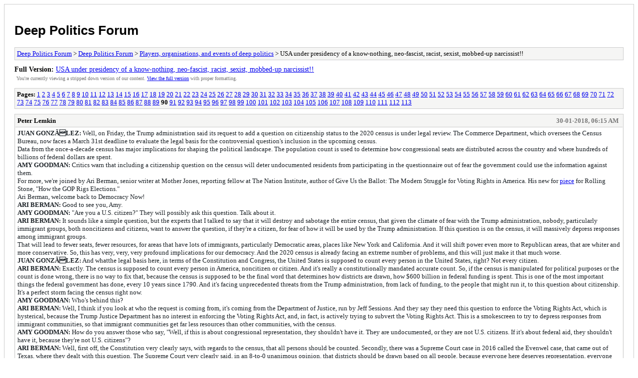

--- FILE ---
content_type: text/html; charset=UTF-8
request_url: https://deeppoliticsforum.com/fora/archive/index.php?thread-15098-90.html
body_size: 25760
content:
<!DOCTYPE html PUBLIC "-//W3C//DTD XHTML 1.0 Transitional//EN" "http://www.w3.org/TR/xhtml1/DTD/xhtml1-transitional.dtd">
<html xmlns="http://www.w3.org/1999/xhtml" xml:lang="en" lang="en">
<head>
<title>Deep Politics Forum - USA under presidency of a know-nothing, neo-fascist, racist, sexist, mobbed-up narcissist!!</title>
<meta http-equiv="content-type" content="text/html; charset=UTF-8" />
<meta name="robots" content="index,follow" />
<link type="text/css" rel="stylesheet" rev="stylesheet" href="https://deeppoliticsforum.com/fora/archive/screen.css" media="screen" />
<link type="text/css" rel="stylesheet" rev="stylesheet" href="https://deeppoliticsforum.com/fora/archive/print.css" media="print" />
</head>
<body>
<div id="container">
<h1><a href="https://deeppoliticsforum.com/fora/index.php">Deep Politics Forum</a></h1>
<div class="navigation"><a href="https://deeppoliticsforum.com/fora/archive/index.php">Deep Politics Forum</a> &gt; <a href="https://deeppoliticsforum.com/fora/archive/index.php?forum-1.html">Deep Politics Forum</a> &gt; <a href="https://deeppoliticsforum.com/fora/archive/index.php?forum-32.html">Players, organisations, and events of deep politics</a> &gt; USA under presidency of a know-nothing, neo-fascist, racist, sexist, mobbed-up narcissist!!</div>
<div id="fullversion"><strong>Full Version:</strong> <a href="https://deeppoliticsforum.com/fora/thread-15098-page-90.html">USA under presidency of a know-nothing, neo-fascist, racist, sexist, mobbed-up narcissist!!</a></div>
<div id="infobox">You're currently viewing a stripped down version of our content. <a href="https://deeppoliticsforum.com/fora/thread-15098-page-90.html">View the full version</a> with proper formatting.</div>
<div id="content">
<div class="multipage"><strong>Pages:</strong> <a href="https://deeppoliticsforum.com/fora/archive/index.php?thread-15098-1.html">1</a> <a href="https://deeppoliticsforum.com/fora/archive/index.php?thread-15098-2.html">2</a> <a href="https://deeppoliticsforum.com/fora/archive/index.php?thread-15098-3.html">3</a> <a href="https://deeppoliticsforum.com/fora/archive/index.php?thread-15098-4.html">4</a> <a href="https://deeppoliticsforum.com/fora/archive/index.php?thread-15098-5.html">5</a> <a href="https://deeppoliticsforum.com/fora/archive/index.php?thread-15098-6.html">6</a> <a href="https://deeppoliticsforum.com/fora/archive/index.php?thread-15098-7.html">7</a> <a href="https://deeppoliticsforum.com/fora/archive/index.php?thread-15098-8.html">8</a> <a href="https://deeppoliticsforum.com/fora/archive/index.php?thread-15098-9.html">9</a> <a href="https://deeppoliticsforum.com/fora/archive/index.php?thread-15098-10.html">10</a> <a href="https://deeppoliticsforum.com/fora/archive/index.php?thread-15098-11.html">11</a> <a href="https://deeppoliticsforum.com/fora/archive/index.php?thread-15098-12.html">12</a> <a href="https://deeppoliticsforum.com/fora/archive/index.php?thread-15098-13.html">13</a> <a href="https://deeppoliticsforum.com/fora/archive/index.php?thread-15098-14.html">14</a> <a href="https://deeppoliticsforum.com/fora/archive/index.php?thread-15098-15.html">15</a> <a href="https://deeppoliticsforum.com/fora/archive/index.php?thread-15098-16.html">16</a> <a href="https://deeppoliticsforum.com/fora/archive/index.php?thread-15098-17.html">17</a> <a href="https://deeppoliticsforum.com/fora/archive/index.php?thread-15098-18.html">18</a> <a href="https://deeppoliticsforum.com/fora/archive/index.php?thread-15098-19.html">19</a> <a href="https://deeppoliticsforum.com/fora/archive/index.php?thread-15098-20.html">20</a> <a href="https://deeppoliticsforum.com/fora/archive/index.php?thread-15098-21.html">21</a> <a href="https://deeppoliticsforum.com/fora/archive/index.php?thread-15098-22.html">22</a> <a href="https://deeppoliticsforum.com/fora/archive/index.php?thread-15098-23.html">23</a> <a href="https://deeppoliticsforum.com/fora/archive/index.php?thread-15098-24.html">24</a> <a href="https://deeppoliticsforum.com/fora/archive/index.php?thread-15098-25.html">25</a> <a href="https://deeppoliticsforum.com/fora/archive/index.php?thread-15098-26.html">26</a> <a href="https://deeppoliticsforum.com/fora/archive/index.php?thread-15098-27.html">27</a> <a href="https://deeppoliticsforum.com/fora/archive/index.php?thread-15098-28.html">28</a> <a href="https://deeppoliticsforum.com/fora/archive/index.php?thread-15098-29.html">29</a> <a href="https://deeppoliticsforum.com/fora/archive/index.php?thread-15098-30.html">30</a> <a href="https://deeppoliticsforum.com/fora/archive/index.php?thread-15098-31.html">31</a> <a href="https://deeppoliticsforum.com/fora/archive/index.php?thread-15098-32.html">32</a> <a href="https://deeppoliticsforum.com/fora/archive/index.php?thread-15098-33.html">33</a> <a href="https://deeppoliticsforum.com/fora/archive/index.php?thread-15098-34.html">34</a> <a href="https://deeppoliticsforum.com/fora/archive/index.php?thread-15098-35.html">35</a> <a href="https://deeppoliticsforum.com/fora/archive/index.php?thread-15098-36.html">36</a> <a href="https://deeppoliticsforum.com/fora/archive/index.php?thread-15098-37.html">37</a> <a href="https://deeppoliticsforum.com/fora/archive/index.php?thread-15098-38.html">38</a> <a href="https://deeppoliticsforum.com/fora/archive/index.php?thread-15098-39.html">39</a> <a href="https://deeppoliticsforum.com/fora/archive/index.php?thread-15098-40.html">40</a> <a href="https://deeppoliticsforum.com/fora/archive/index.php?thread-15098-41.html">41</a> <a href="https://deeppoliticsforum.com/fora/archive/index.php?thread-15098-42.html">42</a> <a href="https://deeppoliticsforum.com/fora/archive/index.php?thread-15098-43.html">43</a> <a href="https://deeppoliticsforum.com/fora/archive/index.php?thread-15098-44.html">44</a> <a href="https://deeppoliticsforum.com/fora/archive/index.php?thread-15098-45.html">45</a> <a href="https://deeppoliticsforum.com/fora/archive/index.php?thread-15098-46.html">46</a> <a href="https://deeppoliticsforum.com/fora/archive/index.php?thread-15098-47.html">47</a> <a href="https://deeppoliticsforum.com/fora/archive/index.php?thread-15098-48.html">48</a> <a href="https://deeppoliticsforum.com/fora/archive/index.php?thread-15098-49.html">49</a> <a href="https://deeppoliticsforum.com/fora/archive/index.php?thread-15098-50.html">50</a> <a href="https://deeppoliticsforum.com/fora/archive/index.php?thread-15098-51.html">51</a> <a href="https://deeppoliticsforum.com/fora/archive/index.php?thread-15098-52.html">52</a> <a href="https://deeppoliticsforum.com/fora/archive/index.php?thread-15098-53.html">53</a> <a href="https://deeppoliticsforum.com/fora/archive/index.php?thread-15098-54.html">54</a> <a href="https://deeppoliticsforum.com/fora/archive/index.php?thread-15098-55.html">55</a> <a href="https://deeppoliticsforum.com/fora/archive/index.php?thread-15098-56.html">56</a> <a href="https://deeppoliticsforum.com/fora/archive/index.php?thread-15098-57.html">57</a> <a href="https://deeppoliticsforum.com/fora/archive/index.php?thread-15098-58.html">58</a> <a href="https://deeppoliticsforum.com/fora/archive/index.php?thread-15098-59.html">59</a> <a href="https://deeppoliticsforum.com/fora/archive/index.php?thread-15098-60.html">60</a> <a href="https://deeppoliticsforum.com/fora/archive/index.php?thread-15098-61.html">61</a> <a href="https://deeppoliticsforum.com/fora/archive/index.php?thread-15098-62.html">62</a> <a href="https://deeppoliticsforum.com/fora/archive/index.php?thread-15098-63.html">63</a> <a href="https://deeppoliticsforum.com/fora/archive/index.php?thread-15098-64.html">64</a> <a href="https://deeppoliticsforum.com/fora/archive/index.php?thread-15098-65.html">65</a> <a href="https://deeppoliticsforum.com/fora/archive/index.php?thread-15098-66.html">66</a> <a href="https://deeppoliticsforum.com/fora/archive/index.php?thread-15098-67.html">67</a> <a href="https://deeppoliticsforum.com/fora/archive/index.php?thread-15098-68.html">68</a> <a href="https://deeppoliticsforum.com/fora/archive/index.php?thread-15098-69.html">69</a> <a href="https://deeppoliticsforum.com/fora/archive/index.php?thread-15098-70.html">70</a> <a href="https://deeppoliticsforum.com/fora/archive/index.php?thread-15098-71.html">71</a> <a href="https://deeppoliticsforum.com/fora/archive/index.php?thread-15098-72.html">72</a> <a href="https://deeppoliticsforum.com/fora/archive/index.php?thread-15098-73.html">73</a> <a href="https://deeppoliticsforum.com/fora/archive/index.php?thread-15098-74.html">74</a> <a href="https://deeppoliticsforum.com/fora/archive/index.php?thread-15098-75.html">75</a> <a href="https://deeppoliticsforum.com/fora/archive/index.php?thread-15098-76.html">76</a> <a href="https://deeppoliticsforum.com/fora/archive/index.php?thread-15098-77.html">77</a> <a href="https://deeppoliticsforum.com/fora/archive/index.php?thread-15098-78.html">78</a> <a href="https://deeppoliticsforum.com/fora/archive/index.php?thread-15098-79.html">79</a> <a href="https://deeppoliticsforum.com/fora/archive/index.php?thread-15098-80.html">80</a> <a href="https://deeppoliticsforum.com/fora/archive/index.php?thread-15098-81.html">81</a> <a href="https://deeppoliticsforum.com/fora/archive/index.php?thread-15098-82.html">82</a> <a href="https://deeppoliticsforum.com/fora/archive/index.php?thread-15098-83.html">83</a> <a href="https://deeppoliticsforum.com/fora/archive/index.php?thread-15098-84.html">84</a> <a href="https://deeppoliticsforum.com/fora/archive/index.php?thread-15098-85.html">85</a> <a href="https://deeppoliticsforum.com/fora/archive/index.php?thread-15098-86.html">86</a> <a href="https://deeppoliticsforum.com/fora/archive/index.php?thread-15098-87.html">87</a> <a href="https://deeppoliticsforum.com/fora/archive/index.php?thread-15098-88.html">88</a> <a href="https://deeppoliticsforum.com/fora/archive/index.php?thread-15098-89.html">89</a> <strong>90</strong> <a href="https://deeppoliticsforum.com/fora/archive/index.php?thread-15098-91.html">91</a> <a href="https://deeppoliticsforum.com/fora/archive/index.php?thread-15098-92.html">92</a> <a href="https://deeppoliticsforum.com/fora/archive/index.php?thread-15098-93.html">93</a> <a href="https://deeppoliticsforum.com/fora/archive/index.php?thread-15098-94.html">94</a> <a href="https://deeppoliticsforum.com/fora/archive/index.php?thread-15098-95.html">95</a> <a href="https://deeppoliticsforum.com/fora/archive/index.php?thread-15098-96.html">96</a> <a href="https://deeppoliticsforum.com/fora/archive/index.php?thread-15098-97.html">97</a> <a href="https://deeppoliticsforum.com/fora/archive/index.php?thread-15098-98.html">98</a> <a href="https://deeppoliticsforum.com/fora/archive/index.php?thread-15098-99.html">99</a> <a href="https://deeppoliticsforum.com/fora/archive/index.php?thread-15098-100.html">100</a> <a href="https://deeppoliticsforum.com/fora/archive/index.php?thread-15098-101.html">101</a> <a href="https://deeppoliticsforum.com/fora/archive/index.php?thread-15098-102.html">102</a> <a href="https://deeppoliticsforum.com/fora/archive/index.php?thread-15098-103.html">103</a> <a href="https://deeppoliticsforum.com/fora/archive/index.php?thread-15098-104.html">104</a> <a href="https://deeppoliticsforum.com/fora/archive/index.php?thread-15098-105.html">105</a> <a href="https://deeppoliticsforum.com/fora/archive/index.php?thread-15098-106.html">106</a> <a href="https://deeppoliticsforum.com/fora/archive/index.php?thread-15098-107.html">107</a> <a href="https://deeppoliticsforum.com/fora/archive/index.php?thread-15098-108.html">108</a> <a href="https://deeppoliticsforum.com/fora/archive/index.php?thread-15098-109.html">109</a> <a href="https://deeppoliticsforum.com/fora/archive/index.php?thread-15098-110.html">110</a> <a href="https://deeppoliticsforum.com/fora/archive/index.php?thread-15098-111.html">111</a> <a href="https://deeppoliticsforum.com/fora/archive/index.php?thread-15098-112.html">112</a> <a href="https://deeppoliticsforum.com/fora/archive/index.php?thread-15098-113.html">113</a> </div><div class="post">
<div class="header">
<div class="author"><h2><a href="https://deeppoliticsforum.com/fora/user-16.html">Peter Lemkin</a></h2></div><div class="dateline">30-01-2018, 06:15 AM</div>
</div>
<div class="message"><span style="color: #191F24;" class="mycode_color"><span style="font-family: Roboto;" class="mycode_font"><span style="font-weight: bold;" class="mycode_b">JUAN GONZÃLEZ:</span> Well, on Friday, the Trump administration said its request to add a question on citizenship status to the 2020 census is under legal review. The Commerce Department, which oversees the Census Bureau, now faces a March 31st deadline to evaluate the legal basis for the controversial question's inclusion in the upcoming census.</span></span><br />
<span style="color: #191F24;" class="mycode_color"><span style="font-family: Roboto;" class="mycode_font">Data from the once-a-decade census has major implications for shaping the political landscape. The population count is used to determine how congressional seats are distributed across the country and where hundreds of billions of federal dollars are spent.</span></span><br />
<span style="color: #191F24;" class="mycode_color"><span style="font-family: Roboto;" class="mycode_font"><span style="font-weight: bold;" class="mycode_b">AMY GOODMAN:</span> Critics warn that including a citizenship question on the census will deter undocumented residents from participating in the questionnaire out of fear the government could use the information against them.</span></span><br />
<span style="color: #191F24;" class="mycode_color"><span style="font-family: Roboto;" class="mycode_font">For more, we're joined by Ari Berman, senior writer at Mother Jones, reporting fellow at The Nation Institute, author of Give Us the Ballot: The Modern Struggle for Voting Rights in America. His new for <a href="https://www.rollingstone.com/politics/news/gop-rigs-elections-gerrymandering-voter-id-laws-dark-money-w515664" target="_blank" rel="noopener" class="mycode_url">piece</a> for Rolling Stone, "How the GOP Rigs Elections."</span></span><br />
<span style="color: #191F24;" class="mycode_color"><span style="font-family: Roboto;" class="mycode_font">Ari Berman, welcome back to Democracy Now!</span></span><br />
<span style="color: #191F24;" class="mycode_color"><span style="font-family: Roboto;" class="mycode_font"><span style="font-weight: bold;" class="mycode_b">ARI BERMAN:</span> Good to see you, Amy.</span></span><br />
<span style="color: #191F24;" class="mycode_color"><span style="font-family: Roboto;" class="mycode_font"><span style="font-weight: bold;" class="mycode_b">AMY GOODMAN:</span> "Are you a U.S. citizen?" They will possibly ask this question. Talk about it.</span></span><br />
<span style="color: #191F24;" class="mycode_color"><span style="font-family: Roboto;" class="mycode_font"><span style="font-weight: bold;" class="mycode_b">ARI BERMAN:</span> It sounds like a simple question, but the experts that I talked to say that it will destroy and sabotage the entire census, that given the climate of fear with the Trump administration, nobody, particularly immigrant groups, both noncitizens and citizens, want to answer the question, if they're a citizen, for fear of how it will be used by the Trump administration. If this question is on the census, it will massively depress responses among immigrant groups.</span></span><br />
<span style="color: #191F24;" class="mycode_color"><span style="font-family: Roboto;" class="mycode_font">That will lead to fewer seats, fewer resources, for areas that have lots of immigrants, particularly Democratic areas, places like New York and California. And it will shift power even more to Republican areas, that are whiter and more conservative. So, this has very, very, very profound implications for our democracy. And the 2020 census is already facing an extreme number of problems, and this will just make it that much worse.</span></span><br />
<span style="color: #191F24;" class="mycode_color"><span style="font-family: Roboto;" class="mycode_font"><span style="font-weight: bold;" class="mycode_b">JUAN GONZÃLEZ:</span> And whatthe legal basis here, in terms of the Constitution and Congress, the United States is supposed to count every person in the United States, right? Not every citizen.</span></span><br />
<span style="color: #191F24;" class="mycode_color"><span style="font-family: Roboto;" class="mycode_font"><span style="font-weight: bold;" class="mycode_b">ARI BERMAN:</span> Exactly. The census is supposed to count every person in America, noncitizen or citizen. And it's really a constitutionally mandated accurate count. So, if the census is manipulated for political purposes or the count is done wrong, there is no way to fix that, because the census is supposed to be the final word that determines how districts are drawn, how &#36;600 billion in federal funding is spent. This is one of the most important things the federal government has done, every 10 years since 1790. And it's facing unprecedented threats from the Trump administration, from lack of funding, to the people that might run it, to this question about citizenship. It's a perfect storm facing the census right now.</span></span><br />
<span style="color: #191F24;" class="mycode_color"><span style="font-family: Roboto;" class="mycode_font"><span style="font-weight: bold;" class="mycode_b">AMY GOODMAN:</span> Who's behind this?</span></span><br />
<span style="color: #191F24;" class="mycode_color"><span style="font-family: Roboto;" class="mycode_font"><span style="font-weight: bold;" class="mycode_b">ARI BERMAN:</span> Well, I think if you look at who the request is coming from, it's coming from the Department of Justice, run by Jeff Sessions. And they say they need this question to enforce the Voting Rights Act, which is hysterical, because the Trump Justice Department has no interest in enforcing the Voting Rights Act, and, in fact, is actively trying to subvert the Voting Rights Act. This is a smokescreen to try to depress responses from immigrant communities, so that immigrant communities get far less resources than other communities, with the census.</span></span><br />
<span style="color: #191F24;" class="mycode_color"><span style="font-family: Roboto;" class="mycode_font"><span style="font-weight: bold;" class="mycode_b">AMY GOODMAN:</span> How do you answer those who say, "Well, if this is about congressional representation, they shouldn't have it. They are undocumented, or they are not U.S. citizens. If it's about federal aid, they shouldn't have it, because they're not U.S. citizens"?</span></span><br />
<span style="color: #191F24;" class="mycode_color"><span style="font-family: Roboto;" class="mycode_font"><span style="font-weight: bold;" class="mycode_b">ARI BERMAN:</span> Well, first off, the Constitution very clearly says, with regards to the census, that all persons should be counted. Secondly, there was a Supreme Court case in 2016 called the Evenwel case, that came out of Texas, where they dealt with this question. The Supreme Court very clearly said, in an 8-to-0 unanimous opinion, that districts should be drawn based on all people, because everyone here deserves representation, everyone here counts. When someone goes to a hospital, they don't ask you, "Are you a citizen or not?" Everyone deserves to be treated. And this would radically redefine American society by asking if you're a citizen or not on the census.</span></span></div>
</div>
<div class="post">
<div class="header">
<div class="author"><h2><a href="https://deeppoliticsforum.com/fora/user-16.html">Peter Lemkin</a></h2></div><div class="dateline">30-01-2018, 06:26 AM</div>
</div>
<div class="message"><span style="color: #363636;" class="mycode_color"><span style="font-family: ProximaNova;" class="mycode_font"><span style="font-weight: bold;" class="mycode_b">The Useful Idiocy of Donald Trump</span><br />
<br />
<br />
<img src="https://smhttp-ssl-62992.nexcesscdn.net/wp-content/uploads/2018/01/In-the-Spotlight-Fish-Hedges28Jan2018-850x715.jpg" loading="lazy"  alt="[Image: In-the-Spotlight-Fish-Hedges28Jan2018-850x715.jpg]" class="mycode_img" />Mr. Fish / Truthdig<br />
<span style="font-family: Lora;" class="mycode_font">The problem with Donald Trump is not that he is imbecilic and ineptit is that he has surrendered total power to the oligarchic and military elites. They get what they want. They do what they want. Although the president is a one-man wrecking crew aimed at democratic norms and institutions, although he has turned the United States into a laughingstock around the globe, our national crisis is embodied not in Trump but the corporate state's now unfettered pillage.<br />
Trump, who has no inclination or ability to govern, has handed the machinery of government over to the bankers, corporate executives, right-wing think tanks, intelligence chiefs and generals. They are <a href="https://www.pbs.org/newshour/show/the-biggest-federal-regulations-that-have-disappeared-under-trump" target="_blank" rel="noopener" class="mycode_url">eradicating the few regulations</a> and laws that inhibited a naked kleptocracy. They are dynamiting the institutions, <a href="http://www.chicagotribune.com/news/opinion/commentary/ct-rex-tillerson-failure-resign-20170831-story.html" target="_blank" rel="noopener" class="mycode_url">including the State Department</a>, that served interests other than corporate profit and are stacking the courts with right-wing, corporate-controlled ideologues. Trump provides the daily entertainment; the elites handle the business of looting, exploiting and destroying.<br />
Once democratic institutions are hollowed out, a process begun before the election of Trump, despotism is inevitable. The press is shackled. Corruption and theft take place on a massive scale. The rights and needs of citizens are irrelevant. Dissent is criminalized. Militarized police monitor, seize and detain Americans without probable cause. The rituals of democracy become farce. This is the road we are traveling. It is a road that leads to internal collapse and tyranny, and we are very far down it.<br />
The elites' moral and intellectual vacuum produced Trump. They too are con artists. They are slicker than he at selling the lies and more adept at disguising their greed through absurd ideologies such as <a href="http://www.corpwatch.org/article.php?id=376" target="_blank" rel="noopener" class="mycode_url">neoliberalism</a> and globalization, but they belong to the same criminal class and share many of the pathologies that characterize Trump. The grotesque visage of Trump is the true face of politicians such as George W. Bush, Bill and Hillary Clinton and Barack Obama. The Clintons and Obama, unlike Bush and Trump, are self-aware and therefore cynical, but all lack a moral compass. As Michael Wolff writes in "<a href="https://en.wikipedia.org/wiki/Fire_and_Fury" target="_blank" rel="noopener" class="mycode_url">Fire and Fury</a>: Inside the Trump White House," the president has "no scruples." He lives "outside the rules" and is "contemptuous of them." And this makes him identical to those he has replaced, not different. "A close Trump friend who was also a good Bill Clinton friend found them eerily similarexcept that Clinton had a respectable front and Trump did not," Wolff writes.<br />
<br />
Trump, backed by the most retrograde elements of corporate capitalism, including <a href="https://www.washingtonpost.com/news/morning-mix/wp/2018/01/05/rebekah-mercer-the-billionaire-backer-of-bannon-and-trump-chooses-sides/?utm_term=.33711e0a9aa6" target="_blank" rel="noopener" class="mycode_url">Robert and Rebekah Mercer</a>, <a href="https://www.forbes.com/profile/sheldon-adelson/" target="_blank" rel="noopener" class="mycode_url">Sheldon Adelson</a> and <a href="https://www.forbes.com/profile/carl-icahn/" target="_blank" rel="noopener" class="mycode_url">Carl Icahn</a>, is the fool who prances at the front of our death march. As natural resources become scarce and the wealth of the empire evaporates, a shackled population will be forced to work harder for less. State revenues will be squandered in grandiose projects and futile wars in an attempt to return the empire to a mythical golden age. The decision to slash corporate tax rates for the rich while increasing an already bloated military budget by &#36;54 billion is typical of decayed civilizations. Empires expand beyond their capacity to sustain themselves and then go bankrupt. The Sumerian, Egyptian, Greek, Roman, Mayan, Khmer, Ottoman and Austro-Hungarian empires all imploded in a similar fashion. The lessons of history are clear. But the illiterate charlatans who seize power in the dying days of empire know nothing of history. They are driven by a primal and inchoate lust for wealth, one that is never satisfied no matter how many billions they possess.<br />
The elites in dying cultures turn everything into a commodity. Human beings are commodities. The natural world is a commodity. Government and democratic institutions are commodities. All are mined and wrecked for profit. Nothing has an intrinsic value. Nothing is sacred. The relentless and suicidal drive to accumulate greater and greater wealth by destroying the systems that sustain life is idolatry. It ignores the biblical injunction that idols always begin by demanding human sacrifice and end by demanding self-sacrifice. The elites are not only building our funeral pyre, they are building their own.<br />
The elites, lacking a vision beyond satiating their own greed, revel in the intoxicating power to destroy. They confuse destruction with creation. They are agents of what Sigmund Freud <a href="https://www.google.com/search?client=firefox-b-1-ab&amp;biw=1536&amp;bih=750&amp;ei=ct9sWpeLK8rQ0gLgrL6oCA&amp;q=freud+%2B+death+instinct&amp;oq=freud+%2B+death+instinct&amp;gs_l=psy-ab.3..0i22i30k1l2.527275.534144.0.534462.23.23.0.0.0.0.199.2546.12j10.23.0....0...1.1.64.psy-ab..0.22.2642.6..0j46j35i39k1j0i131k1j0i67k1j0i20i264k1j0i46k1j0i20i263k1.195.liyOrM-eySM" target="_blank" rel="noopener" class="mycode_url">calls the death instinct</a>. They find in acts of national self-immolation a godlike power. They denigrate empathy, intellectual curiosity, artistic expression and the common good, virtues that sustain life. They celebrate a hyper-individualism embodied in celebrity, wealth, hedonism, manipulation and the ability to dominate others. They know nothing of the past. They do not think about the future. Those around them are temporarily useful to their aims and must be flattered and rewarded but in the end are ruthlessly cast aside. There is no human connection. This emotional numbness lies at the core of Trump's personality.<br />
"<a href="http://www.bbc.com/news/election-us-2016-37971742" target="_blank" rel="noopener" class="mycode_url">[Stephen] Bannon</a> described Trump as a simple machine," Wolff writes. "The On switch was full of flattery, the Off switch full of calumny. The flattery was dripping, slavish, cast in ultimate superlatives, and entirely disconnected from reality: so-and-so was the best, the most incredible, the ne plus ultra, the eternal. The calumny was angry, bitter, resentful, ever a casting out and closing of the iron door."<br />
The elites in a dying culture confuse what the <a href="https://www.britannica.com/biography/Karl-Polanyi" target="_blank" rel="noopener" class="mycode_url">economist Karl Polanyi</a> calls "real" and "fictitious" commodities. A commodity is a product manufactured for sale. The ecosystem, labor and money, therefore, are not commodities. Once these fictitious commodities are treated as real ones for exploitation and manipulation, Polanyi writes, human society devours itself. Workers become dehumanized cogs. Currency and trade are manipulated by speculators, wreaking havoc with the economy and leading to financial collapse. The natural world is turned into a toxic wasteland. The elites, as the society breaks down, retreat into protected enclaves where they have access to security and services denied to the wider population. They last longer than those outside their gates, but the tsunami of destruction they orchestrate does not spare them.<br />
As long as Trump serves the interests of the elites he will remain president. If, for some reason, he is unable to serve these interests he will disappear. Wolff notes in the book that after his election there was "a surprising and sudden business and Wall Street affinity for Trump." He went on: "An antiregulatory White House and the promise of tax reform outweighed the prospect of disruptive tweeting and other forms of Trump chaos; besides, the market had not stopped climbing since November 9, the day after the election."<br />
The Russia investigationlaunched when Robert Mueller became special counsel in May and which appears to be focused on money laundering, fraud and shady business practices, things that have always characterized Trump's financial empireis unlikely to unseat the president. He will not be impeached for mental incompetence, over the <a href="https://www.washingtonpost.com/politics/what-is-the-emoluments-clause-does-it-apply-to-president-trump/2017/01/23/12aa7808-e185-11e6-a547-5fb9411d332c_story.html?utm_term=.aba80f16667d" target="_blank" rel="noopener" class="mycode_url">emoluments clause</a> or for obstruction of justice, although he is guilty on all these counts. He is useful to those who hold real power in the corporate state, however much they would like to domesticate him.<br />
Trump's bizarre ramblings and behavior also serve a useful purpose. They are a colorful diversion from the razing of democratic institutions. As cable news networks feed us stories of his trysts with a porn actress and outlandish tweets, the real work of the elites is being carried out largely away from public view. The courts are stacked with <a href="http://thehill.com/regulation/court-battles/360598-meet-the-powerful-group-behind-trumps-judicial-nominations" target="_blank" rel="noopener" class="mycode_url">Federalist Society judges</a>, the fossil fuel industry is plundering public lands and the coastlines and ripping up regulations that protected us from its poisons, and the Pentagon, given carte blanche, is engaged in an orgy of militarism with a trillion-dollar-a-year budget and about 800 military bases in scores of countries around the world.<br />
Trump, as Wolff describes him in the book, is clueless about what he has unleashed. He is uninterested in and bored by the complexities of governance and policy. The faster Trump finds a member of the oligarchy or the military to take a job off his hands the happier he becomes. This suits his desires. It suits the desires of those who manage the corporate state. For the president there is only one real concern, the tumultuous Trump White House reality show and how it plays out on television. He is a creature solely concerned with image, or more exactly his image. Nothing else matters.<br />
"For each of his enemiesand, actually, for each of his friendsthe issue for him came down, in many ways, to their personal press plan," Wolff writes of the president. "Trump assumed everybody wanted his or her fifteen minutes and that everybody had a press strategy for when they got them. If you couldn't get press directly for yourself, you became a leaker. There was no happenstance news, in Trump's view. All news was manipulated and designed, planned and planted. All news was to some extent fakehe understood that very well, because he himself had faked it so many times in his career. This was why he had so naturally cottoned to the fake news' label. I've made stuff up forever, and they always print it,' he bragged."<br />
Yes, the elites wish Trump would act more presidential. It would help the brand. But all attempts by the elites to make Trump conform to the outward norms embraced by most public officials have failed. Trump will not be reformed by criticism from the establishment. Republican Sens. Jeff Flake of Arizona and Bob Corker of Tennessee, who denounced Trump, saw their approval ratings plummet and have decided not to run for re-election. Trump may have public approval of only 39 percent overall, but among Republicans the figure is 78 percent. And I don't think those numbers will decrease.<br />
The inability of the political establishment and the press to moderate or reform Trump's egregious behavior is rooted in their loss of credibility. The press, along with political and intellectual elites, spent decades championing economic and political policies that solidified corporate power and betrayed and impoverished American workers. The hypocrisy and mendacity of the elites left them despised and distrusted by the victims of deindustrialization and austerity programs. The attempt to restore civility to public discourse and competency to political office is, therefore, fruitless. Liberal and establishment institutions, including the leadership of the two main political parties, academia and the press, squandered their moral authority. And the dogged refusal by the elites to address the engine of discontentsocial inequalityensures that they will remain ineffectual. They lay down the asphalt for the buffoonery of Trump and the coming tyranny.<br />
</span><br />
<br />
<br />
<br />
<br />
<br />
</span></span></div>
</div>
<div class="post">
<div class="header">
<div class="author"><h2><a href="https://deeppoliticsforum.com/fora/user-651.html">Tracy Riddle</a></h2></div><div class="dateline">07-02-2018, 05:17 PM</div>
</div>
<div class="message"><span style="font-weight: bold;" class="mycode_b">Noam Chomsky: American intellectual on the rise of Donald Trump and the Doomsday Clock</span><br />
<a href="http://www.abc.net.au/news/2018-02-07/noam-chomsky-talks-donald-trump-nuclear-war-tpp-and-australia/9406072" target="_blank" rel="noopener" class="mycode_url">http://www.abc.net.au/news/2018-02-07/no...ia/9406072</a><br />
<br />
<span style="color: #737373;" class="mycode_color"><span style="font-family: Arial;" class="mycode_font"><a href="http://www.abc.net.au/news/programs/the-world/" target="_blank" rel="noopener" class="mycode_url">The World</a><br />
</span></span><span style="color: #111111;" class="mycode_color"><span style="font-family: Arial;" class="mycode_font"><div style="text-align: center;" class="mycode_align">
</div>
</span></span><span style="color: #111111;" class="mycode_color"><span style="font-family: Arial;" class="mycode_font">"The most powerful country in history is now leading the way towards what may be terminal destruction."</span></span><br />
<span style="color: #111111;" class="mycode_color"><span style="font-family: Arial;" class="mycode_font">That's how famed American scholar and public intellectual Noam Chomsky assessed the consequences of Donald Trump's presidency a year after his election.</span></span><br />
<span style="color: #111111;" class="mycode_color"><span style="font-family: Arial;" class="mycode_font"><span style="font-weight: bold;" class="mycode_b">Key points:</span><br />
<br />
<ul class="mycode_list"><li>The doomsday clock now the closest it has been to terminal disaster since 1953<br />
</li>
<li>Elements of the TPP are "seriously objectionable, others are positive"<br />
</li>
<li>Australia has "a difficult balancing act" pursuing a positive path in world affairs<br />
</li>
</ul>
<br />
</span></span><br />
<span style="color: #111111;" class="mycode_color"><span style="font-family: Arial;" class="mycode_font">Perhaps best know for his penetrating critiques of socio-political systems, Mr Chomsky, 89, is also the founder of modern linguistics, a pioneer of cognitive science, and <a href="http://www.abc.net.au/news/2011-06-02/noam-chomsky-wins-sydney-peace-prize/2741818" target="_blank" rel="noopener" class="mycode_url">a recipient of the 2011 Sydney Peace Prize.</a></span></span><br />
<span style="color: #111111;" class="mycode_color"><span style="font-family: Arial;" class="mycode_font">He has authored more than 100 books with topics ranging from politics and war to history and mass media and is one of the most cited scholars in modern history.</span></span><br />
<span style="color: #111111;" class="mycode_color"><span style="font-family: Arial;" class="mycode_font">Mr Chomsky spoke to the ABC's The World program on President Trump's slide <a href="http://www.abc.net.au/news/2018-01-26/doomsday-clock-closest-to-midnight-since-cold-war/9364170" target="_blank" rel="noopener" class="mycode_url">towards midnight on the Doomsday Clock</a>, the TPP and Australia's significance in world affairs.</span></span><br />
<span style="font-weight: bold;" class="mycode_b">Donald Trump and the Doomsday Clock</span><br />
<br />
<div style="margin-left: 1em;">"I think the best and most authoritative assessment [of Mr Trump's first year] was perhaps given by <a href="http://www.abc.net.au/news/2018-01-26/doomsday-clock-closest-to-midnight-since-cold-war/9364170" target="_blank" rel="noopener" class="mycode_url">the famous Doomsday Clock</a>. As you know every year since 1947 leading distinguished physicists and political analysts assess the state of the world and set the Doomsday Clock at a certain number of minutes before midnight. Midnight means terminal disaster. It began seven minutes before midnight in 1947 after that atom bombing, it's been oscillating since. Just now a week ago it was moved two minutes to midnight, after a year of Trump. That's <a href="http://www.abc.net.au/news/2018-01-26/doomsday-clock-closest-to-midnight-since-cold-war/9364170" target="_blank" rel="noopener" class="mycode_url">the closest it's been to terminal disaster since 1953</a> when the US and later the USSR exploded thermonuclear weapons demonstrating that human intelligence had now developed the capacity to destroy everything on earth.<br />
</div>
<span style="font-weight: bold;" class="mycode_b">Is there room for optimism?</span><br />
<br />
<div style="margin-left: 1em;">"Yes there are many quite hopeful signs. Go back to <a href="http://www.abc.net.au/news/2016-11-08/us-election-your-questions-answered/8003118" target="_blank" rel="noopener" class="mycode_url">the 2016 election, the focus of attention is of course on the Trump victory</a> â€¦ however something else happened that was astonishing: Bernie Sanders, who came from nowhere, even used the scare word "socialist", had no support from private wealth or [the media] â€¦ he might've won the election, and is now far and away the most respected political figure in the country.<br />
That breaks with well over a century of American political history, in which predictability of election is very well given simply by looking at variables like campaign spending. This is astonishing and it's a real positive prospect for the future."<br />
</div>
<span style="font-weight: bold;" class="mycode_b">Elements of TPP 'objectionable, others positive'</span><br />
<br />
<div style="margin-left: 1em;">"The TPP was quite unpopular in the US, in fact both candidates [Hillary] Clinton and Trump were opposed to it, but you have to look at why they were opposed. There are <a href="http://www.abc.net.au/news/2018-01-24/what-is-the-new-tpp-and-what-does-it-mean-for-australia/9357020" target="_blank" rel="noopener" class="mycode_url">elements of the TPP which are seriously objectionable, and others that are positive,</a> and unfortunately the reason Trump pulled out was not the objectionable features but the positive ones.<br />
One consequence of this is to reduce US influence in the Pacific region, and the world, in fact it's a gift to China and increases their influence. On the other hand integration of the global economy can be of benefit to people. So it's not the question of integration, of globalisation, but it's a question of what form it takes."<br />
</div>
<span style="font-weight: bold;" class="mycode_b">Australia's 'difficult balancing act'</span><br />
<br />
<div style="margin-left: 1em;">"China is <a href="http://www.abc.net.au/news/2018-01-01/chinas-economic-power-is-actually-a-lot-smaller-than-you-think/9291700" target="_blank" rel="noopener" class="mycode_url">a growing expanding power, its expanding its influence,</a> carrying out aggressive actions in the South China Sea and is pursuing its interests in many ways, some benign, some destructive. The United States has been the dominant world power, and is seeking to maintain its influence and control. It's certainly not averse to using force, no need to go through the record.<br />
And Australia  its not a major super world power but a significant one  has to choose ways which will tend towards alleviating and reducing conflicts and opening ways for more beneficial, international policies to take place, meanwhile attending to quite serious issues arising within Australia.<br />
It's a difficult balancing act but Australia has the intellectual, economic resources to pursue a positive path in world affairs."<br />
</div></div>
</div>
<div class="post">
<div class="header">
<div class="author"><h2><a href="https://deeppoliticsforum.com/fora/user-651.html">Tracy Riddle</a></h2></div><div class="dateline">07-02-2018, 05:19 PM</div>
</div>
<div class="message"><span style="font-weight: bold;" class="mycode_b">BOB MUELLER'S INVESTIGATION IS LARGERAND FURTHER ALONGTHAN YOU THINK</span><br />
<br />
<span style="font-size: 12pt;" class="mycode_size"><span style="color: #000000;" class="mycode_color">[FONT=&amp;amp]<span style="font-family: ff-oxide-solid-web;" class="mycode_font"><a href="https://www.wired.com/story/bob-muellers-investigation-is-largerand-further-alongthan-you-think/" target="_blank" rel="noopener" class="mycode_url">https://www.wired.com/story/bob-muellers...you-think/</a><br />
PRESIDENT TRUMP CLAIMED </span><span style="font-family: inherit;" class="mycode_font">in a </span><a href="https://twitter.com/realDonaldTrump/status/959798743842349056" target="_blank" rel="noopener" class="mycode_url">tweet</a><span style="font-family: inherit;" class="mycode_font"> over the weekend that </span><a href="https://www.wired.com/story/devin-nunes-memo-carter-page-surveillance/" target="_blank" rel="noopener" class="mycode_url">the controversial Nunes memo</a><span style="font-family: inherit;" class="mycode_font"> "totally vindicates" him, clearing him of the cloud of the Russia investigation that has hung over his administration for a year now.</span>[/FONT]</span><br />
</span><span style="font-family: inherit;" class="mycode_font"><span style="font-size: 12pt;" class="mycode_size"><span style="font-family: inherit;" class="mycode_font">Nothing could be further from the truth.</span><br />
<span style="font-family: inherit;" class="mycode_font">In fact, if anything, the Mueller investigation appears to have been picking up steam in the past three weeksand homing in on a series of targets.</span><br />
<span style="font-family: inherit;" class="mycode_font">Last summer, I wrote an analysis exploring the "<a href="https://www.wired.com/story/the-known-unknowns-swirling-around-the-trump-russia-scandal/" target="_blank" rel="noopener" class="mycode_url">known unknowns</a>" of the Russia investigationunanswered but knowable questions regarding Mueller's probe. Today, given a week that saw immense [FONT=&amp;amp]sturm und drang</span> over Devin Nunes' memoa document that <a href="https://www.wired.com/story/release-the-memo-nunes-fisa-702/" target="_blank" rel="noopener" class="mycode_url">seems purposefully designed to obfuscate and muddy the waters</a> around Mueller's investigationit seems worth asking the opposite question: What are the [FONT=&amp;amp]known knowns</span> of the Mueller investigation, and where might it be heading?[/FONT]<br />
<span style="font-family: inherit;" class="mycode_font"><br />
</span><span style="font-family: inherit;" class="mycode_font">The first thing we know is that we know it is large.</span><br />
<br />
<span style="font-family: inherit;" class="mycode_font">We speak about the "Mueller probe" as a single entity, but it's important to understand that there are no fewer than five (known) separate investigations under the <a href="https://www.wired.com/story/robert-mueller-special-counsel-investigation-team/" target="_blank" rel="noopener" class="mycode_url">broad umbrella of the special counsel's office</a>some threads of these investigations may overlap or intersect, some may be completely free-standing, and some potential targets may be part of multiple threads. But it's important to understand the different "buckets" of Mueller's probe.</span><br />
<span style="font-family: inherit;" class="mycode_font">As special counsel, Mueller has <a href="https://www.justice.gov/opa/press-release/file/967231/download" target="_blank" rel="noopener" class="mycode_url">broad authority</a> to investigate "any links and/or coordination between the Russian government and individuals associated with the campaign of President Donald Trump," as well as "any matters that arose or may arise directly from the investigation," a catch-all phrase that allows him to pursue other criminality he may stumble across in the course of the investigation. As the acting attorney general overseeing Mueller, Rod Rosenstein has the ability to grant Mueller the ability to expand his investigation as necessary and has been briefed regularly on how the work is unfolding. Yet even without being privy to those conversations, we have a good sense of the purview of his investigation.</span><br />
<span style="font-family: inherit;" class="mycode_font">Right now, we know it involves at least five separate investigative angles:</span><br />
<span style="font-family: inherit;" class="mycode_font"><span style="font-family: brandon-text-wired;" class="mycode_font"><br />
1. Preexisting Business Deals and Money Laundering.</span>Business dealings and money laundering related to Trump campaign staff, <a href="https://www.wired.com/story/how-to-interpret-robert-muellers-new-charges/" target="_blank" rel="noopener" class="mycode_url">including former campaign chairman Paul Manafort</a> and former campaign aide Rick Gates, are a major target of the inquiry. While this phase of the investigation has already led to the indictment of Gates and Manafort, it almost certainly will continue to bear further fruit. Gates appears to be <a href="https://www.cnn.com/2018/01/23/politics/rick-gates-new-attorney-mueller-russia-investigation/index.html" target="_blank" rel="noopener" class="mycode_url">heading</a> toward a plea deal with Mueller, and there is expected to be a so-called "<a href="https://www.cnn.com/2017/12/05/politics/rick-gates-indictments/index.html" target="_blank" rel="noopener" class="mycode_url">superseding</a>" indictment that may add to or refine the existing charges. Such indictments are common in federal prosecutions, particularly in complicated financial cases where additional evidence may surface. Mueller's team is believed to have amassed more than 400,000 <a href="http://www.washingtonexaminer.com/robert-muellers-team-has-obtained-400000-documents-related-to-paul-manafort-case/article/2643001" target="_blank" rel="noopener" class="mycode_url">documents</a> in this part of the investigation alone. There have also been reportslargely advanced through intriguing <a href="https://www.buzzfeed.com/jasonleopold/newly-uncovered-russian-payments-are-a-focus-of-election?utm_term=.llEP51J9x8#.sg8Jjyd7ZM" target="_blank" rel="noopener" class="mycode_url">reporting</a> by Buzzfeedabout suspicious payments flagged by Citibank that passed through the accounts of the Russian embassy in the United States, including an abnormal attempted &#36;150,000 cash withdrawal by the embassy just days after the election.</span><br />
<span style="font-family: inherit;" class="mycode_font"><span style="font-family: brandon-text-wired;" class="mycode_font"><br />
2. Russian Information Operations.</span> When we speak in shorthand about <a href="https://www.wired.com/story/russia-election-hacking-playbook/" target="_blank" rel="noopener" class="mycode_url">the "hacking of the election,"</a> we are actually talking about unique and distinct efforts, with varying degrees of coordination, by different entities associated with the Russian government. One of these is the "<a href="https://www.wired.com/story/a-guide-to-russias-high-tech-tool-box-for-subverting-us-democracy/" target="_blank" rel="noopener" class="mycode_url">information operations</a>" (bots and trolls) that swirled around the 2016 election, focused on social media platforms like Facebook and Twitter, possibly with the coordination or involvement of the <a href="https://www.wired.com/story/what-did-cambridge-analytica-really-do-for-trumps-campaign/" target="_blank" rel="noopener" class="mycode_url">Trump campaign's data team, Cambridge Analytica</a>.</span><br />
<span style="font-family: inherit;" class="mycode_font">Presumably these so-called active measures were conducted by or with the coordination of what's known colloquially as the <a href="http://www.niemanlab.org/reading/inside-the-internet-research-agency-a-russian-troll-farm/" target="_blank" rel="noopener" class="mycode_url">Russian troll factory</a>, the Internet Research Agency, in St. Petersburg. The extent to which these social media efforts impacted the outcome of the election remains an open question, but according to Bloomberg these social media sites are a <a href="https://www.bloomberg.com/news/articles/2017-09-13/mueller-probe-is-said-to-have-red-hot-focus-on-social-media" target="_blank" rel="noopener" class="mycode_url">"red hot" focus</a> of Mueller's team, and he obtained search warrants to <a href="https://www.wired.com/story/robert-mueller-russia-investigation-facebook/" target="_blank" rel="noopener" class="mycode_url">examine the records of companies like Facebook</a>. In recent weeks, social media platforms like Facebook and Twitter have begun working to <a href="https://techcrunch.com/2018/01/31/twitter-now-says-1-4-million-people-interacted-with-russian-trolls-during-2016-presidential-campaign/" target="_blank" rel="noopener" class="mycode_url">notify</a> more than a million users they suspect interacted with Russian trolls and propaganda.</span><br />
<span style="font-family: inherit;" class="mycode_font"><br />
</span><span style="font-family: inherit;" class="mycode_font"><span style="font-family: brandon-text-wired;" class="mycode_font">3. Active Cyber Intrusions.</span> Separate from the trolls and bots on social media were a series of active operations and cyber intrusions carried out by Russian intelligence officers at the GRU and the FSB against political targets like John Podesta and the DNC. We know that Russian intelligence also <a href="https://www.wired.com/2017/01/russia-hacked-older-republican-emails-fbi-director-says/" target="_blank" rel="noopener" class="mycode_url">penetrated</a> Republican networks, but none of those emails or documents were made public.* This thread of the investigation may also involve unofficial or official campaign contacts with WikiLeaks or other campaign advisers, like Roger Stone, as well as the warning<a href="https://www.nytimes.com/2017/12/30/us/politics/how-fbi-russia-investigation-began-george-papadopoulos.html" target="_blank" rel="noopener" class="mycode_url">via the Australian government</a>that <a href="https://www.wired.com/story/papadopoulos-plea-robert-mueller-next-moves/" target="_blank" rel="noopener" class="mycode_url">former foreign policy adviser George Papadopoulos</a> appeared to have foreknowledge of the hacking of Democratic emails.</span><br />
<span style="font-family: inherit;" class="mycode_font">Western intelligence, specifically the Dutch intelligence service AIVD, has evidently been monitoring for years the "Advanced Persistent Threats"government-sponsored hackers who make up the Russia teams known as Fancy Bear and Cozy Bear, which were responsible for the attacks on Democratic targets. AIVD even evidently managed to penetrate a security camera in the workspace of Cozy Bear, near Red Square in Moscow, and take screenshots of those working for the team. According to [FONT=&amp;amp]The Wall Street Journal</span>, there are at least <a href="https://www.wsj.com/articles/prosecutors-consider-bringing-charges-in-dnc-hacking-case-1509618203" target="_blank" rel="noopener" class="mycode_url">six Russian intelligence officers</a> who may already be identified as personally responsible for at least some of these intrusions. Bringing criminal charges against these individuals would be consistent with the practices <a href="https://www.wired.com/2014/05/us-indictments-of-chinese-military-hackers-could-be-awkward-for-nsa/" target="_blank" rel="noopener" class="mycode_url">established over the past five years by the Justice Department's National Security Division</a>, which indictedand in some cases even arrestedspecific government and military hackers from nation-states like Iran, China, and Russia.[/FONT]<br />
<span style="font-family: inherit;" class="mycode_font"><span style="font-family: inherit;" class="mycode_font"><span style="font-family: inherit;" class="mycode_font"><span style="font-family: inherit;" class="mycode_font"><br />
</span></span></span></span><span style="font-family: inherit;" class="mycode_font"><span style="font-family: brandon-text-wired;" class="mycode_font">4. Russian Campaign Contacts.</span> This corner of the investigation remains perhaps the most mysterious aspect of Mueller's probe, as questions continue to swirl about the links and contacts among Russian nationals and officials and Trump campaign staff, including <a href="https://www.wired.com/2017/04/carter-page-surveillance-doesnt-prove-anyones-conspiracy-theory/" target="_blank" rel="noopener" class="mycode_url">Carter Page, the subject of the FISA warrant</a> that was the focus of the Nunes memo. Numerous campaign (and now administration) officials have <a href="https://www.wired.com/story/everything-jeff-sessions-did-not-recall-under-oath/" target="_blank" rel="noopener" class="mycode_url">lied about or failed to disclose contacts</a> with both Russian nationals and Russian government officials, from meetings with Ambassador Sergey Kislyak to government banker <a href="https://www.nytimes.com/2017/06/04/business/vnesheconombank-veb-bank-russia-trump-kushner.html" target="_blank" rel="noopener" class="mycode_url">Sergey Gorkov</a> to the infamous Trump Tower meeting arranged by Donald Trump Jr. with Kremlin-connected Russian lawyer Natalia V. Veselnitskaya.</span><br />
<span style="font-family: inherit;" class="mycode_font">At least two members of the campaignPapadopoulos and former national security adviser Michael Flynnhave <a href="https://www.wired.com/story/michael-flynns-guilty-plea-shows-that-robert-mueller-is-closing-in/" target="_blank" rel="noopener" class="mycode_url">already pleaded guilty to lying to federal investigators</a> about these contacts. But many other Trump aides face scrutiny, including Attorney General Jeff Sessions, White House adviser and son-in-law Jared Kushner, and Donald Trump Jr. Some of these contacts may go back years; Page himself originally surfaced in January 2015 as "Male #1" in the indictment of three Russian SVR agents, working undercover in New York City, who had tried to <a href="https://www.politico.com/magazine/story/2018/02/03/carter-page-nunes-memo-216934" target="_blank" rel="noopener" class="mycode_url">recruit</a> Page, an oil and gas adviser, as an intelligence asset, only to decide that he was too scatterbrained to be a useful source.<br />
</span><br />
<span style="font-family: inherit;" class="mycode_font"><span style="font-family: brandon-text-wired;" class="mycode_font">5. Obstruction of Justice.</span> This is the big kahunathe question of whether President Trump obstructed justice by pressuring FBI director James Comey to "look past" the FBI's investigation of Michael Flynn and whether <a href="https://www.wired.com/2017/05/trump-firing-fbi-director-comey-wont-slow-russia-investigation-yet/" target="_blank" rel="noopener" class="mycode_url">his firing in May</a> was in any way tied to Comey's refusal to stop the investigation. This thread, as far as we know from public reporting, remains the only part of the investigation that stretches directly into the Oval Office. It likely focuses not only on the President and the FBI director but also on a handful of related questions about the FBI investigation of Flynn and the White House's statements about the Trump Tower meeting. The president himself has said publicly that he fired Comey over "<a href="https://www.msnbc.com/brian-williams/watch/trump-connects-comey-firing-to-russia-questions-in-nbc-interview-942122051703" target="_blank" rel="noopener" class="mycode_url">this Russia thing</a>."</span><br />
<span style="font-family: inherit;" class="mycode_font">There's fresh reason to believe that this is an active criminal investigation; lost amid the news of the Nunes memo on Friday was a court ruling in a lawsuit where I and a handful of other reporters from outlets like CNN and [FONT=&amp;amp]Daily Caller</span> are suing the Justice Department to release the "Comey memos": The <a href="http://www.cnn.com/2018/02/02/politics/lawsuit-comey-memos-trump-conversations/" target="_blank" rel="noopener" class="mycode_url">ruling</a> held that, based on the FBI's private testimony to the courtincluding evidence from Michael Dreeben, one of the leaders of the special counsel's officereleasing the memos would compromise the investigation. "Having heard this, the Court is now fully convinced that disclosure could reasonably be expected to interfere' with that ongoing investigation," the judge wrote in our case.[/FONT]<br />
<span style="font-family: inherit;" class="mycode_font"><br />
</span><br />
<span style="font-family: inherit;" class="mycode_font">Even the most generous interpretation of the Nunes memowhich has <a href="https://www.wired.com/story/devin-nunes-memo-carter-page-surveillance/" target="_blank" rel="noopener" class="mycode_url">been widely debunked by serious analysts</a>raises questions only around the fourth thread of this investigation, insofar as <a href="https://www.wired.com/story/devin-nunes-memo-carter-page-surveillance/" target="_blank" rel="noopener" class="mycode_url">it focuses on Carter Page</a>, the one-time foreign policy adviser who <a href="https://www.wired.com/2017/04/carter-page-surveillance-doesnt-prove-anyones-conspiracy-theory/" target="_blank" rel="noopener" class="mycode_url">appears to be ancillary</a> to most of the rest of the Russia probes. All of the other avenues remain unsullied by the Nunes memo.</span><br />
<span style="font-family: inherit;" class="mycode_font">The second thing that we know is that large parts of the investigation remain out of sight. While we've seen four indictments or guilty pleas, they only involve threads one (money laundering) and four (Russian campaign contacts). We haven't seen any public moves or charges by Mueller's team regarding the information operations, the active cyber intrusions, or the obstruction of justice investigation.</span><br />
<span style="font-family: inherit;" class="mycode_font">We also know there's significant relevant evidence that's not yet public: Both Flynn and Papadopoulos traded cooperation and information as part of their respective plea deals, and none of the information that they provided has become public yet.</span><br />
<span style="font-family: inherit;" class="mycode_font">We also know that, despite the relative period of quiet since <a href="https://www.wired.com/story/michael-flynns-guilty-plea-shows-that-robert-mueller-is-closing-in/" target="_blank" rel="noopener" class="mycode_url">Flynn's guilty plea</a> in December, Mueller is moving fast. While parts of the case will likely unfold and continue for years, particularly if some defendants head for trial, Mueller has in recent weeks been interviewing <a href="https://www.cnn.com/2018/01/23/politics/jeff-sessions-robert-mueller-interview/index.html" target="_blank" rel="noopener" class="mycode_url">senior and central figures</a>, like Comey and Sessions. He's also begun <a href="https://www.washingtonpost.com/news/the-fix/wp/2018/01/24/mueller-wants-to-interview-trump-the-presidents-willingness-to-talk-keeps-changing/" target="_blank" rel="noopener" class="mycode_url">working to interview</a> President Trump himself. Given that standard procedure would be to interview the central figure in an investigation lastwhen all the evidence is gatheredit seems likely that such interest means that Mueller is confident he knows what he needs to know for the obstruction case, at least.</span><br />
<span style="font-family: inherit;" class="mycode_font">All of these pieces of public evidence, the "known knowns," point to one conclusion: Bob Mueller has a busy few weeks ahead of himand the [FONT=&amp;amp]sturm und drang</span> of the last week will likely only intensify as more of the investigation comes into public view.[/FONT]</span><br />
[/FONT]</div>
</div>
<div class="post">
<div class="header">
<div class="author"><h2><a href="https://deeppoliticsforum.com/fora/user-16.html">Peter Lemkin</a></h2></div><div class="dateline">08-02-2018, 06:56 AM</div>
</div>
<div class="message"><span style="color: #363636;" class="mycode_color"><span style="font-family: ProximaNova;" class="mycode_font"><img src="https://smhttp-ssl-62992.nexcesscdn.net/wp-content/uploads/2018/02/Jolly-Roger-Fish-Hedgeds-2feb1028-850x694.jpg" loading="lazy"  alt="[Image: Jolly-Roger-Fish-Hedgeds-2feb1028-850x694.jpg]" class="mycode_img" />By Chris Hedges</span></span><br />
<span style="color: #363636;" class="mycode_color"><span style="font-family: Lora;" class="mycode_font">There will be no economic or political justice for the poor, people of color, women or workers within the framework of global, corporate capitalism. Corporate capitalism, which uses <a href="https://www.google.com/search?ei=Kp14WranNcKG0wL8sYeoAg&amp;q=identity+politics&amp;oq=identity+politics&amp;gs_l=psy-ab.3..0l10.162236.162777.0.163842.2.2.0.0.0.0.103.103.0j1.2.0....0...1.1.64.psy-ab..0.2.207.6..35i39k1.105.uqbnKVHb7RQ" target="_blank" rel="noopener" class="mycode_url">identity politics</a>, <a href="https://www.google.com/search?ei=z514Wsu9FMfd0gKV0YO4Ag&amp;q=multiculturalism&amp;oq=multiculturalism&amp;gs_l=psy-ab.3..0i67k1j0j0i20i263k1j0i67k1j0i20i263k1j0l5.74084.74559.0.74904.2.2.0.0.0.0.94.94.1.2.0....0...1.1.64.psy-ab..0.2.197.6..35i39k1.103.zDQCwLCo5xc" target="_blank" rel="noopener" class="mycode_url">multiculturalism</a> and racial justice to masquerade as politics, will never halt the rising social inequality, unchecked militarism, evisceration of civil liberties and omnipotence of the organs of security and surveillance. Corporate capitalism cannot be reformed, despite its continually rebranding itself. The longer the self-identified left and liberal class seek to work within a system that the political philosopher Sheldon Wolin calls "<a href="https://www.truthdig.com/articles/sheldon-wolin-and-inverted-totalitarianism/" target="_blank" rel="noopener" class="mycode_url">inverted totalitarianism</a>," the more the noose will be tightened around our necks. If we do not rise up to bring government and financial systems under public controlwhich includes nationalizing banks, the fossil fuel industry and the arms industrywe will continue to be victims.<br />
Corporate capitalism is <a href="https://www.google.com/search?client=firefox-b-1-ab&amp;ei=5J54WuqUL8OX0wKeyJ-gAg&amp;q=supranational&amp;oq=supranational&amp;gs_l=psy-ab.3..0i131k1j0j0i20i264k1j0l7.1971.2543.0.2916.2.2.0.0.0.0.109.109.0j1.2.0....0...1.1j2.64.psy-ab..0.2.221.6..35i39k1.113.kNnuEVE_4aw" target="_blank" rel="noopener" class="mycode_url">supranational</a>. It owes no loyalty to any nation-state. It uses the projection of military power by the United States to protect and advance its economic interests but at the same time cannibalizes the U.S., dismantling its democratic institutions, allowing its infrastructure to decay and deindustrializing its factory centers to ship manufacturing abroad to regions where workers are treated as serfs.<br />
Resistance to this global cabal of corporate oligarchs must also be supranational. It must build alliances with workers around the globe. It must defy the liberal institutions, including the Democratic Party, which betray workers. It is this betrayal that has given rise to fascist and protofascist movements in Europe and other countries. Donald Trump would never have been elected but for this betrayal. We will build a global movement powerful enough to bring down corporate capitalism or witness the rise of a new, supranational totalitarianism.<br />
The left, seduced by the culture wars and identity politics, largely ignores the primacy of capitalism and the class struggle. As long as unregulated capitalism reigns supreme, all social, economic, cultural and political change will be cosmetic. Capitalism, at its core, is about the <a href="https://www.truthdig.com/articles/useful-idiocy-donald-trump/" target="_blank" rel="noopener" class="mycode_url">commodification of human beings</a> and the natural world for exploitation and profit. To increase profit, it constantly seeks to reduce the cost of labor and demolish the regulations and laws that protect the common good. But as capitalism ravages the social fabric, it damages, like any parasite, the host that allows it to exist. It unleashes dark, uncontrollable yearnings among an enraged population that threaten capitalism itself.<br />
This is a crisis of global dimensions," <a href="https://en.wikipedia.org/wiki/David_North_(socialist)" target="_blank" rel="noopener" class="mycode_url">David North</a>, the national chairman of the <a href="http://socialequality.com/" target="_blank" rel="noopener" class="mycode_url">Socialist Equality Party</a> in the United States, told me when we spoke in New York. "It is a crisis that dominates every element of American politics. The response that we're seeing, the astonishing changes in the state of the government, in the decay of political life, the astonishingly low level of political and intellectual discourse, is in a certain sense an expression of the bewilderment of the ruling elite to what it's going through."<br />
"We can expect a monumental explosion of class struggle in the United States," he said. "I think this country is a social powder keg. There is an anger that exists over working conditions and social inequality. However [much] they may be confused on many questions, workers in this country have a deep belief in democratic rights. We totally reject the narrative that the working class is racist. I think this has been the narrative pushed by the pseudo-left, middle-class groups who are drunk on identity politics, which have a vested interest in constantly distracting people from the essential class differences that exist in the society. Dividing everyone up on the basis of race, gender, sexual preference fails to address the major problem."<br />
North argues, correctly, that capitalism by its nature lurches from crisis to crisis. This makes our current predicament similar to past crises.<br />
"All the unanswered questions of the 20th centurythe basic problem of the nation-state system, the reactionary character of private ownership with the means of production, corporate power, all of these issues which led to the first and Second world warsare with us again, and add to that fascism," he said.<br />
"We live in a global economy, highly interconnected," North went on. "A globalized process of production, financial system. The ruling class has an international policy. They organize themselves on an international scale. The labor movement has remained organized on a national basis. It has been completely incapable of answering this [ruling-class policy]. Therefore, it falls behind various national protectionist programs. The trade unions support Trump."<br />
The <a href="https://www2.bc.edu/charles-derber/" target="_blank" rel="noopener" class="mycode_url">sociologist Charles Derber</a>, whom I also spoke with in New York, agrees.<br />
"We don't really have a left because we don't have conversations about capitalism," Derber said. "How many times can you turn on a mainstream news like CNN and expect to hear the word capitalism' discussed? Bernie [Sanders] did one thing. He <a href="https://www.cnn.com/videos/politics/2015/10/13/sanders-democratic-debate-bernie-sanders-democratic-socialist-5.cnn" target="_blank" rel="noopener" class="mycode_url">called himself a democratic socialist</a>, which was a bit transformational simply in terms of rhetoric. He's saying there's something other than capitalism that we ought to be talking about."<br />
"As the [capitalist] system universalizes and becomes more and more intersectional, we need intersectional resistance," Derber said. "At the end of the 1960s, when I was getting my own political education, the universalizing dimensions of the left, which was growing in the '60s, fell apart. The women began to feel their issues were not being addressed. They were treated badly by white males, student leaders. Blacks, Panthers, began to feel the whites could not speak for race issues. They developed separate organizations. The upshot was the left lost its universalizing character. It no longer dealt with the intersection of all these issues within the context of a militarized, capitalist, hegemonic American empire. It treated politics as siloed group identity problems. Women had glass ceilings. Same with blacks. Same with gays."<br />
The loss of this intersectionality was deadly. Instead of focusing on the plight of all of the oppressed, oppressed groups began to seek representation for their own members within capitalist structures.<br />
"Let's take a modern version of this," Derber said. "<a href="https://www.goodreads.com/book/show/16071764-lean-in" target="_blank" rel="noopener" class="mycode_url">Sheryl Sandberg</a>, the COO of Facebook, she did a third-wave feminism thing. She said lean in.' It captures this identity politics that has become toxic on the left. What does lean in' mean? It means women should lean in and go as far as they can in the corporation. They should become, as she has, a major, wealthy executive of a leading corporation. When feminism was turned into that kind of leaning in, it created an identity politics that legitimizes the very system that needs to be critiqued. The early feminists were overtly socialists. As was [Martin Luther] King. But all that got erased."<br />
"The left became a kind of grab bag of discrete, <a href="https://en.oxforddictionaries.com/definition/siloed" target="_blank" rel="noopener" class="mycode_url">siloed</a> identity movements," Derber said. "This is very connected to moral purity. You're concerned about your advancement within the existing system. You're competing against others within the existing system. Everyone else has privilege. You're just concerned about getting your fair share."<br />
"People in movements are products of the system they're fighting," he continued. "We're all raised in a capitalistic, individualistic, egoistic culture, so it's not surprising. And it has to be consciously recognized and struggled against. Everybody in movements has been brought up in systems they're repulsed by. This has created a structural transformation of the left. The left offers no broad critique of the political economy of capitalism. It's largely an identity-politics party. It focuses on reforms for blacks and women and so forth. But it doesn't offer a contextual analysis within capitalism."<br />
Derber, like North, argues that the left's myopic, siloed politics paved the way for right-wing, nativist, protofascist movements around the globe as well as the ascendancy of Trump.<br />
"When you bring politics down to simply about helping your group get a piece of the pie, you lose that systemic analysis," he said. "You're fragmented. You don't have natural connections or solidarity with other groups. You don't see the larger systemic context. By saying I want, as a gay person, to fight in the military, in a funny way you're legitimating the American empire. If you were living in Nazi Germany, would you say I want the right of a gay person to fight in combat with the Nazi soldiers?"<br />
"I don't want to say we should eliminate all identity politics," he said. "But any identity politics has to be done within the framework of understanding the larger political economy. That's been stripped away and erased. Even on the left, you cannot find a deep conversation about capitalism and militarized capitalism. It's just been erased. That's why Trump came in. He unified a kind of very powerful right-wing identity politics built around nationalism, militarism and the exceptionalism of the American empire."<br />
"Identity politics is to a large degree a right-wing discourse," Derber said. "It focuses on tribalism tied in modern times to nationalism, which is always militaristic. When you break the left into these siloed identity politics, which are not contextualized, you easily get into this dogmatic fundamentalism. The identity politics of the left reproduces the worse sociopathic features of the system as a whole. It's scary."<br />
"How much of the left," he asked, "is reproducing what we are seeing in the society that we're fighting?"<br />
</span></span></div>
</div>
<div class="post">
<div class="header">
<div class="author"><h2><a href="https://deeppoliticsforum.com/fora/user-16.html">Peter Lemkin</a></h2></div><div class="dateline">08-02-2018, 09:29 PM</div>
</div>
<div class="message"><iframe width="560" height="315" src="//www.youtube-nocookie.com/embed/6qKrPPv2ErY" frameborder="0" allowfullscreen="true"></iframe></div>
</div>
<div class="post">
<div class="header">
<div class="author"><h2><a href="https://deeppoliticsforum.com/fora/user-16.html">Peter Lemkin</a></h2></div><div class="dateline">10-02-2018, 06:21 PM</div>
</div>
<div class="message"></div>
</div>
<div class="post">
<div class="header">
<div class="author"><h2><a href="https://deeppoliticsforum.com/fora/user-651.html">Tracy Riddle</a></h2></div><div class="dateline">12-02-2018, 04:56 PM</div>
</div>
<div class="message">Peter, do you realize that this story was also reported at the same time by...wait for it....the dreaded New York Times? Yes, the MSM. The NSA and CIA wanted their stupid hacking tools back, they were willing to pay for them, and a Russian tried to slip in some kompromat (real or fake, who knows?). The spooks backed away from the deal. Is there anything more here that I'm missing? <br />
<br />
"Several American intelligence officials said they made clear that they did not want the Trump material from the Russian, who was suspected of having murky ties to Russian intelligence and to Eastern European cybercriminals. He claimed the information would link the president and his associates to Russia. Instead of providing the hacking tools, the Russian produced unverified and possibly fabricated information involving Mr. Trump and others, including bank records, emails and purported Russian intelligence data. The United States intelligence officials said they cut off the deal because they were wary of being entangled in a Russian operation to create discord inside the American government. They were also fearful of political fallout in Washington if they were seen to be buying scurrilous information on the presidentâ€¦ American intelligence officials were also wary of the purported kompromat the Russian wanted to sell. They saw the information, especially the video, as the stuff of tabloid gossip pages, not intelligence collection, American officials said. But the Americans desperately wanted the hacking toolsâ€¦ Early this year, the Americans gave him one last chance. The Russian once again showed up with nothing more than excuses.<br />
So the Americans offered him a choice: Start working for them and provide the names of everyone in his network  or go back to Russia and do not return.<br />
The Russian did not give it much thought. He took a sip of the cranberry juice he was nursing, picked up his bag and said, "Thank you." Then he walked out the door."<br />
<a href="https://www.nytimes.com/2018/02/09/us/politics/us-cyberweapons-russia-trump.html" target="_blank" rel="noopener" class="mycode_url">https://www.nytimes.com/2018/02/09/us/po...trump.html</a><br />
<br />
As even the Intercept story admits, buried at the end: <br />
<br />
"The Russian told the American that he had first become aware of Russian efforts targeting U.S. political activities in late 2014 or early 2015, according to the documents reviewed by The Intercept. The Russian stated that he had no knowledge of a "master plan" to cause major disruption to U.S. election activities, but the effort was generally understood as a "green light" from Russian security officials to enlist cyber-related groups in probing and harassing activities directed at U.S. targets."<br />
<a href="https://theintercept.com/2018/02/09/donald-trump-russia-election-nsa/" target="_blank" rel="noopener" class="mycode_url">https://theintercept.com/2018/02/09/dona...ction-nsa/</a><br />
<br />
I see a lot of people on the alt-left embracing the confusing narrative: The Russia story is just a fake, but even if it's not and Russia did interfere, the US deserved it because of America's interference in other countries, so who cares?  Well, some of us are against oligarchy and elite corruption no matter where it is: I hate the Trump family, the Clinton family, the Bush family, Putin, the FSB, the CIA, Russian mobsters and oligarchs, American mobsters and oligarchs, Chinese, Indian, Turkish, European, whatever.</div>
</div>
<div class="post">
<div class="header">
<div class="author"><h2><a href="https://deeppoliticsforum.com/fora/user-222.html">Lauren Johnson</a></h2></div><div class="dateline">12-02-2018, 05:54 PM</div>
</div>
<div class="message">Tracy,  <br />
<br />
Would you mind specifying how you think the Russians interred in the elections?  This is not a trolling question btw?  I just need some clarity from you.</div>
</div>
<div class="post">
<div class="header">
<div class="author"><h2><a href="https://deeppoliticsforum.com/fora/user-16.html">Peter Lemkin</a></h2></div><div class="dateline">12-02-2018, 08:46 PM</div>
</div>
<div class="message">Maybe there are better threads to get into that debate which is tearing the Nation in two now. I was hoping to keep this mostly focused on Trump, his ethos [sic], his deeds, his times, our latest brush with the unspeakable in his evil administration and in that evil/sick man. I find the Democrats and many who dislike Trump also wanting, in many ways, and distorting some things related to the 'Russia' debate. Parts of it are IMO true, and much of it is not. But even those parts that are true are being misrepresented for political points and from a neo-Cold War outlook. Russia ultimately is not the enemy. Trump and neofascists like him in our own nation are much more dangerous than any boogey men in Russia. Russia has its mafioso and it oligarchs and its undemocratic authoritarian features - and so increasingly does the US. Russia has tried to effect our polity as we have tried to effect theirs and nearly everyone else's. The truth IMO lies somewhere in the middle of the two extreme current memes. People are so brain washed by the propaganda that everything is like a team sport - with two sides, choose one and one must win and one must loose. Reality is infinitely more complex than that and there is a continuum - not sides. This the the false paradigm that has destroyed US polity with the two 'teams' [parties] that seem different and are in some ways - even  some important ways - but are also the same in many other ways and both will not allow other voices in the continuum to be heard. In Russia they play a similar game and don't allow anyone to really run against the strongman Putin who will be replaced someday by a new strongman. That is for the Russians to deal with, and we have our own problems to deal with. We have met the real enemy and the enemy is US [more than any other place/nation/philosophy/ethos]. There are many evil persons and groups outside of the USA and many we have had more than a hand in creating or making more powerful - some we had nothing to do with. Best to clean up our own house first before we point the finger and barrels of our weapons everywhere else........WE killed JFK, MLK, RFK, Malcolm and so many others. WE overthrew hundreds of nations and caused hundreds of millions of deaths since WWII. WE have been going around the World destabilizing, stealing, fomenting coups and impoverishing naturally rich lands. WE alone have destroyed two cities with nuclear weapons. WE pulled off 911 and so many other covert ops too numerous to list. WE have a lot of accounting to do and the old game used by Hitler as now used by Trump of blaming things on the outsider, the other, those that are or seem different is what brings war, hate, destruction, chaos, police states and fascism. Time to wake up USA, the hour is very late and the problem is here - not somewhere else.</div>
</div>
<div class="multipage"><strong>Pages:</strong> <a href="https://deeppoliticsforum.com/fora/archive/index.php?thread-15098-1.html">1</a> <a href="https://deeppoliticsforum.com/fora/archive/index.php?thread-15098-2.html">2</a> <a href="https://deeppoliticsforum.com/fora/archive/index.php?thread-15098-3.html">3</a> <a href="https://deeppoliticsforum.com/fora/archive/index.php?thread-15098-4.html">4</a> <a href="https://deeppoliticsforum.com/fora/archive/index.php?thread-15098-5.html">5</a> <a href="https://deeppoliticsforum.com/fora/archive/index.php?thread-15098-6.html">6</a> <a href="https://deeppoliticsforum.com/fora/archive/index.php?thread-15098-7.html">7</a> <a href="https://deeppoliticsforum.com/fora/archive/index.php?thread-15098-8.html">8</a> <a href="https://deeppoliticsforum.com/fora/archive/index.php?thread-15098-9.html">9</a> <a href="https://deeppoliticsforum.com/fora/archive/index.php?thread-15098-10.html">10</a> <a href="https://deeppoliticsforum.com/fora/archive/index.php?thread-15098-11.html">11</a> <a href="https://deeppoliticsforum.com/fora/archive/index.php?thread-15098-12.html">12</a> <a href="https://deeppoliticsforum.com/fora/archive/index.php?thread-15098-13.html">13</a> <a href="https://deeppoliticsforum.com/fora/archive/index.php?thread-15098-14.html">14</a> <a href="https://deeppoliticsforum.com/fora/archive/index.php?thread-15098-15.html">15</a> <a href="https://deeppoliticsforum.com/fora/archive/index.php?thread-15098-16.html">16</a> <a href="https://deeppoliticsforum.com/fora/archive/index.php?thread-15098-17.html">17</a> <a href="https://deeppoliticsforum.com/fora/archive/index.php?thread-15098-18.html">18</a> <a href="https://deeppoliticsforum.com/fora/archive/index.php?thread-15098-19.html">19</a> <a href="https://deeppoliticsforum.com/fora/archive/index.php?thread-15098-20.html">20</a> <a href="https://deeppoliticsforum.com/fora/archive/index.php?thread-15098-21.html">21</a> <a href="https://deeppoliticsforum.com/fora/archive/index.php?thread-15098-22.html">22</a> <a href="https://deeppoliticsforum.com/fora/archive/index.php?thread-15098-23.html">23</a> <a href="https://deeppoliticsforum.com/fora/archive/index.php?thread-15098-24.html">24</a> <a href="https://deeppoliticsforum.com/fora/archive/index.php?thread-15098-25.html">25</a> <a href="https://deeppoliticsforum.com/fora/archive/index.php?thread-15098-26.html">26</a> <a href="https://deeppoliticsforum.com/fora/archive/index.php?thread-15098-27.html">27</a> <a href="https://deeppoliticsforum.com/fora/archive/index.php?thread-15098-28.html">28</a> <a href="https://deeppoliticsforum.com/fora/archive/index.php?thread-15098-29.html">29</a> <a href="https://deeppoliticsforum.com/fora/archive/index.php?thread-15098-30.html">30</a> <a href="https://deeppoliticsforum.com/fora/archive/index.php?thread-15098-31.html">31</a> <a href="https://deeppoliticsforum.com/fora/archive/index.php?thread-15098-32.html">32</a> <a href="https://deeppoliticsforum.com/fora/archive/index.php?thread-15098-33.html">33</a> <a href="https://deeppoliticsforum.com/fora/archive/index.php?thread-15098-34.html">34</a> <a href="https://deeppoliticsforum.com/fora/archive/index.php?thread-15098-35.html">35</a> <a href="https://deeppoliticsforum.com/fora/archive/index.php?thread-15098-36.html">36</a> <a href="https://deeppoliticsforum.com/fora/archive/index.php?thread-15098-37.html">37</a> <a href="https://deeppoliticsforum.com/fora/archive/index.php?thread-15098-38.html">38</a> <a href="https://deeppoliticsforum.com/fora/archive/index.php?thread-15098-39.html">39</a> <a href="https://deeppoliticsforum.com/fora/archive/index.php?thread-15098-40.html">40</a> <a href="https://deeppoliticsforum.com/fora/archive/index.php?thread-15098-41.html">41</a> <a href="https://deeppoliticsforum.com/fora/archive/index.php?thread-15098-42.html">42</a> <a href="https://deeppoliticsforum.com/fora/archive/index.php?thread-15098-43.html">43</a> <a href="https://deeppoliticsforum.com/fora/archive/index.php?thread-15098-44.html">44</a> <a href="https://deeppoliticsforum.com/fora/archive/index.php?thread-15098-45.html">45</a> <a href="https://deeppoliticsforum.com/fora/archive/index.php?thread-15098-46.html">46</a> <a href="https://deeppoliticsforum.com/fora/archive/index.php?thread-15098-47.html">47</a> <a href="https://deeppoliticsforum.com/fora/archive/index.php?thread-15098-48.html">48</a> <a href="https://deeppoliticsforum.com/fora/archive/index.php?thread-15098-49.html">49</a> <a href="https://deeppoliticsforum.com/fora/archive/index.php?thread-15098-50.html">50</a> <a href="https://deeppoliticsforum.com/fora/archive/index.php?thread-15098-51.html">51</a> <a href="https://deeppoliticsforum.com/fora/archive/index.php?thread-15098-52.html">52</a> <a href="https://deeppoliticsforum.com/fora/archive/index.php?thread-15098-53.html">53</a> <a href="https://deeppoliticsforum.com/fora/archive/index.php?thread-15098-54.html">54</a> <a href="https://deeppoliticsforum.com/fora/archive/index.php?thread-15098-55.html">55</a> <a href="https://deeppoliticsforum.com/fora/archive/index.php?thread-15098-56.html">56</a> <a href="https://deeppoliticsforum.com/fora/archive/index.php?thread-15098-57.html">57</a> <a href="https://deeppoliticsforum.com/fora/archive/index.php?thread-15098-58.html">58</a> <a href="https://deeppoliticsforum.com/fora/archive/index.php?thread-15098-59.html">59</a> <a href="https://deeppoliticsforum.com/fora/archive/index.php?thread-15098-60.html">60</a> <a href="https://deeppoliticsforum.com/fora/archive/index.php?thread-15098-61.html">61</a> <a href="https://deeppoliticsforum.com/fora/archive/index.php?thread-15098-62.html">62</a> <a href="https://deeppoliticsforum.com/fora/archive/index.php?thread-15098-63.html">63</a> <a href="https://deeppoliticsforum.com/fora/archive/index.php?thread-15098-64.html">64</a> <a href="https://deeppoliticsforum.com/fora/archive/index.php?thread-15098-65.html">65</a> <a href="https://deeppoliticsforum.com/fora/archive/index.php?thread-15098-66.html">66</a> <a href="https://deeppoliticsforum.com/fora/archive/index.php?thread-15098-67.html">67</a> <a href="https://deeppoliticsforum.com/fora/archive/index.php?thread-15098-68.html">68</a> <a href="https://deeppoliticsforum.com/fora/archive/index.php?thread-15098-69.html">69</a> <a href="https://deeppoliticsforum.com/fora/archive/index.php?thread-15098-70.html">70</a> <a href="https://deeppoliticsforum.com/fora/archive/index.php?thread-15098-71.html">71</a> <a href="https://deeppoliticsforum.com/fora/archive/index.php?thread-15098-72.html">72</a> <a href="https://deeppoliticsforum.com/fora/archive/index.php?thread-15098-73.html">73</a> <a href="https://deeppoliticsforum.com/fora/archive/index.php?thread-15098-74.html">74</a> <a href="https://deeppoliticsforum.com/fora/archive/index.php?thread-15098-75.html">75</a> <a href="https://deeppoliticsforum.com/fora/archive/index.php?thread-15098-76.html">76</a> <a href="https://deeppoliticsforum.com/fora/archive/index.php?thread-15098-77.html">77</a> <a href="https://deeppoliticsforum.com/fora/archive/index.php?thread-15098-78.html">78</a> <a href="https://deeppoliticsforum.com/fora/archive/index.php?thread-15098-79.html">79</a> <a href="https://deeppoliticsforum.com/fora/archive/index.php?thread-15098-80.html">80</a> <a href="https://deeppoliticsforum.com/fora/archive/index.php?thread-15098-81.html">81</a> <a href="https://deeppoliticsforum.com/fora/archive/index.php?thread-15098-82.html">82</a> <a href="https://deeppoliticsforum.com/fora/archive/index.php?thread-15098-83.html">83</a> <a href="https://deeppoliticsforum.com/fora/archive/index.php?thread-15098-84.html">84</a> <a href="https://deeppoliticsforum.com/fora/archive/index.php?thread-15098-85.html">85</a> <a href="https://deeppoliticsforum.com/fora/archive/index.php?thread-15098-86.html">86</a> <a href="https://deeppoliticsforum.com/fora/archive/index.php?thread-15098-87.html">87</a> <a href="https://deeppoliticsforum.com/fora/archive/index.php?thread-15098-88.html">88</a> <a href="https://deeppoliticsforum.com/fora/archive/index.php?thread-15098-89.html">89</a> <strong>90</strong> <a href="https://deeppoliticsforum.com/fora/archive/index.php?thread-15098-91.html">91</a> <a href="https://deeppoliticsforum.com/fora/archive/index.php?thread-15098-92.html">92</a> <a href="https://deeppoliticsforum.com/fora/archive/index.php?thread-15098-93.html">93</a> <a href="https://deeppoliticsforum.com/fora/archive/index.php?thread-15098-94.html">94</a> <a href="https://deeppoliticsforum.com/fora/archive/index.php?thread-15098-95.html">95</a> <a href="https://deeppoliticsforum.com/fora/archive/index.php?thread-15098-96.html">96</a> <a href="https://deeppoliticsforum.com/fora/archive/index.php?thread-15098-97.html">97</a> <a href="https://deeppoliticsforum.com/fora/archive/index.php?thread-15098-98.html">98</a> <a href="https://deeppoliticsforum.com/fora/archive/index.php?thread-15098-99.html">99</a> <a href="https://deeppoliticsforum.com/fora/archive/index.php?thread-15098-100.html">100</a> <a href="https://deeppoliticsforum.com/fora/archive/index.php?thread-15098-101.html">101</a> <a href="https://deeppoliticsforum.com/fora/archive/index.php?thread-15098-102.html">102</a> <a href="https://deeppoliticsforum.com/fora/archive/index.php?thread-15098-103.html">103</a> <a href="https://deeppoliticsforum.com/fora/archive/index.php?thread-15098-104.html">104</a> <a href="https://deeppoliticsforum.com/fora/archive/index.php?thread-15098-105.html">105</a> <a href="https://deeppoliticsforum.com/fora/archive/index.php?thread-15098-106.html">106</a> <a href="https://deeppoliticsforum.com/fora/archive/index.php?thread-15098-107.html">107</a> <a href="https://deeppoliticsforum.com/fora/archive/index.php?thread-15098-108.html">108</a> <a href="https://deeppoliticsforum.com/fora/archive/index.php?thread-15098-109.html">109</a> <a href="https://deeppoliticsforum.com/fora/archive/index.php?thread-15098-110.html">110</a> <a href="https://deeppoliticsforum.com/fora/archive/index.php?thread-15098-111.html">111</a> <a href="https://deeppoliticsforum.com/fora/archive/index.php?thread-15098-112.html">112</a> <a href="https://deeppoliticsforum.com/fora/archive/index.php?thread-15098-113.html">113</a> </div></div>
<div class="navigation"><a href="https://deeppoliticsforum.com/fora/archive/index.php">Deep Politics Forum</a> &gt; <a href="https://deeppoliticsforum.com/fora/archive/index.php?forum-1.html">Deep Politics Forum</a> &gt; <a href="https://deeppoliticsforum.com/fora/archive/index.php?forum-32.html">Players, organisations, and events of deep politics</a> &gt; USA under presidency of a know-nothing, neo-fascist, racist, sexist, mobbed-up narcissist!!</div>
</div>
<div id="footer">
Powered By <a href="https://mybb.com">MyBB</a>, &copy; 2002-2026 <a href="https://mybb.com">MyBB Group</a>
</div>
</body>
</html>


--- FILE ---
content_type: text/html; charset=utf-8
request_url: https://www.youtube-nocookie.com/embed/6qKrPPv2ErY
body_size: 46752
content:
<!DOCTYPE html><html lang="en" dir="ltr" data-cast-api-enabled="true"><head><meta name="viewport" content="width=device-width, initial-scale=1"><script nonce="YJ074POGHFGgbMadnzRwVw">if ('undefined' == typeof Symbol || 'undefined' == typeof Symbol.iterator) {delete Array.prototype.entries;}</script><style name="www-roboto" nonce="I71niwFHMw6Qk_sQ0l03Cg">@font-face{font-family:'Roboto';font-style:normal;font-weight:400;font-stretch:100%;src:url(//fonts.gstatic.com/s/roboto/v48/KFO7CnqEu92Fr1ME7kSn66aGLdTylUAMa3GUBHMdazTgWw.woff2)format('woff2');unicode-range:U+0460-052F,U+1C80-1C8A,U+20B4,U+2DE0-2DFF,U+A640-A69F,U+FE2E-FE2F;}@font-face{font-family:'Roboto';font-style:normal;font-weight:400;font-stretch:100%;src:url(//fonts.gstatic.com/s/roboto/v48/KFO7CnqEu92Fr1ME7kSn66aGLdTylUAMa3iUBHMdazTgWw.woff2)format('woff2');unicode-range:U+0301,U+0400-045F,U+0490-0491,U+04B0-04B1,U+2116;}@font-face{font-family:'Roboto';font-style:normal;font-weight:400;font-stretch:100%;src:url(//fonts.gstatic.com/s/roboto/v48/KFO7CnqEu92Fr1ME7kSn66aGLdTylUAMa3CUBHMdazTgWw.woff2)format('woff2');unicode-range:U+1F00-1FFF;}@font-face{font-family:'Roboto';font-style:normal;font-weight:400;font-stretch:100%;src:url(//fonts.gstatic.com/s/roboto/v48/KFO7CnqEu92Fr1ME7kSn66aGLdTylUAMa3-UBHMdazTgWw.woff2)format('woff2');unicode-range:U+0370-0377,U+037A-037F,U+0384-038A,U+038C,U+038E-03A1,U+03A3-03FF;}@font-face{font-family:'Roboto';font-style:normal;font-weight:400;font-stretch:100%;src:url(//fonts.gstatic.com/s/roboto/v48/KFO7CnqEu92Fr1ME7kSn66aGLdTylUAMawCUBHMdazTgWw.woff2)format('woff2');unicode-range:U+0302-0303,U+0305,U+0307-0308,U+0310,U+0312,U+0315,U+031A,U+0326-0327,U+032C,U+032F-0330,U+0332-0333,U+0338,U+033A,U+0346,U+034D,U+0391-03A1,U+03A3-03A9,U+03B1-03C9,U+03D1,U+03D5-03D6,U+03F0-03F1,U+03F4-03F5,U+2016-2017,U+2034-2038,U+203C,U+2040,U+2043,U+2047,U+2050,U+2057,U+205F,U+2070-2071,U+2074-208E,U+2090-209C,U+20D0-20DC,U+20E1,U+20E5-20EF,U+2100-2112,U+2114-2115,U+2117-2121,U+2123-214F,U+2190,U+2192,U+2194-21AE,U+21B0-21E5,U+21F1-21F2,U+21F4-2211,U+2213-2214,U+2216-22FF,U+2308-230B,U+2310,U+2319,U+231C-2321,U+2336-237A,U+237C,U+2395,U+239B-23B7,U+23D0,U+23DC-23E1,U+2474-2475,U+25AF,U+25B3,U+25B7,U+25BD,U+25C1,U+25CA,U+25CC,U+25FB,U+266D-266F,U+27C0-27FF,U+2900-2AFF,U+2B0E-2B11,U+2B30-2B4C,U+2BFE,U+3030,U+FF5B,U+FF5D,U+1D400-1D7FF,U+1EE00-1EEFF;}@font-face{font-family:'Roboto';font-style:normal;font-weight:400;font-stretch:100%;src:url(//fonts.gstatic.com/s/roboto/v48/KFO7CnqEu92Fr1ME7kSn66aGLdTylUAMaxKUBHMdazTgWw.woff2)format('woff2');unicode-range:U+0001-000C,U+000E-001F,U+007F-009F,U+20DD-20E0,U+20E2-20E4,U+2150-218F,U+2190,U+2192,U+2194-2199,U+21AF,U+21E6-21F0,U+21F3,U+2218-2219,U+2299,U+22C4-22C6,U+2300-243F,U+2440-244A,U+2460-24FF,U+25A0-27BF,U+2800-28FF,U+2921-2922,U+2981,U+29BF,U+29EB,U+2B00-2BFF,U+4DC0-4DFF,U+FFF9-FFFB,U+10140-1018E,U+10190-1019C,U+101A0,U+101D0-101FD,U+102E0-102FB,U+10E60-10E7E,U+1D2C0-1D2D3,U+1D2E0-1D37F,U+1F000-1F0FF,U+1F100-1F1AD,U+1F1E6-1F1FF,U+1F30D-1F30F,U+1F315,U+1F31C,U+1F31E,U+1F320-1F32C,U+1F336,U+1F378,U+1F37D,U+1F382,U+1F393-1F39F,U+1F3A7-1F3A8,U+1F3AC-1F3AF,U+1F3C2,U+1F3C4-1F3C6,U+1F3CA-1F3CE,U+1F3D4-1F3E0,U+1F3ED,U+1F3F1-1F3F3,U+1F3F5-1F3F7,U+1F408,U+1F415,U+1F41F,U+1F426,U+1F43F,U+1F441-1F442,U+1F444,U+1F446-1F449,U+1F44C-1F44E,U+1F453,U+1F46A,U+1F47D,U+1F4A3,U+1F4B0,U+1F4B3,U+1F4B9,U+1F4BB,U+1F4BF,U+1F4C8-1F4CB,U+1F4D6,U+1F4DA,U+1F4DF,U+1F4E3-1F4E6,U+1F4EA-1F4ED,U+1F4F7,U+1F4F9-1F4FB,U+1F4FD-1F4FE,U+1F503,U+1F507-1F50B,U+1F50D,U+1F512-1F513,U+1F53E-1F54A,U+1F54F-1F5FA,U+1F610,U+1F650-1F67F,U+1F687,U+1F68D,U+1F691,U+1F694,U+1F698,U+1F6AD,U+1F6B2,U+1F6B9-1F6BA,U+1F6BC,U+1F6C6-1F6CF,U+1F6D3-1F6D7,U+1F6E0-1F6EA,U+1F6F0-1F6F3,U+1F6F7-1F6FC,U+1F700-1F7FF,U+1F800-1F80B,U+1F810-1F847,U+1F850-1F859,U+1F860-1F887,U+1F890-1F8AD,U+1F8B0-1F8BB,U+1F8C0-1F8C1,U+1F900-1F90B,U+1F93B,U+1F946,U+1F984,U+1F996,U+1F9E9,U+1FA00-1FA6F,U+1FA70-1FA7C,U+1FA80-1FA89,U+1FA8F-1FAC6,U+1FACE-1FADC,U+1FADF-1FAE9,U+1FAF0-1FAF8,U+1FB00-1FBFF;}@font-face{font-family:'Roboto';font-style:normal;font-weight:400;font-stretch:100%;src:url(//fonts.gstatic.com/s/roboto/v48/KFO7CnqEu92Fr1ME7kSn66aGLdTylUAMa3OUBHMdazTgWw.woff2)format('woff2');unicode-range:U+0102-0103,U+0110-0111,U+0128-0129,U+0168-0169,U+01A0-01A1,U+01AF-01B0,U+0300-0301,U+0303-0304,U+0308-0309,U+0323,U+0329,U+1EA0-1EF9,U+20AB;}@font-face{font-family:'Roboto';font-style:normal;font-weight:400;font-stretch:100%;src:url(//fonts.gstatic.com/s/roboto/v48/KFO7CnqEu92Fr1ME7kSn66aGLdTylUAMa3KUBHMdazTgWw.woff2)format('woff2');unicode-range:U+0100-02BA,U+02BD-02C5,U+02C7-02CC,U+02CE-02D7,U+02DD-02FF,U+0304,U+0308,U+0329,U+1D00-1DBF,U+1E00-1E9F,U+1EF2-1EFF,U+2020,U+20A0-20AB,U+20AD-20C0,U+2113,U+2C60-2C7F,U+A720-A7FF;}@font-face{font-family:'Roboto';font-style:normal;font-weight:400;font-stretch:100%;src:url(//fonts.gstatic.com/s/roboto/v48/KFO7CnqEu92Fr1ME7kSn66aGLdTylUAMa3yUBHMdazQ.woff2)format('woff2');unicode-range:U+0000-00FF,U+0131,U+0152-0153,U+02BB-02BC,U+02C6,U+02DA,U+02DC,U+0304,U+0308,U+0329,U+2000-206F,U+20AC,U+2122,U+2191,U+2193,U+2212,U+2215,U+FEFF,U+FFFD;}@font-face{font-family:'Roboto';font-style:normal;font-weight:500;font-stretch:100%;src:url(//fonts.gstatic.com/s/roboto/v48/KFO7CnqEu92Fr1ME7kSn66aGLdTylUAMa3GUBHMdazTgWw.woff2)format('woff2');unicode-range:U+0460-052F,U+1C80-1C8A,U+20B4,U+2DE0-2DFF,U+A640-A69F,U+FE2E-FE2F;}@font-face{font-family:'Roboto';font-style:normal;font-weight:500;font-stretch:100%;src:url(//fonts.gstatic.com/s/roboto/v48/KFO7CnqEu92Fr1ME7kSn66aGLdTylUAMa3iUBHMdazTgWw.woff2)format('woff2');unicode-range:U+0301,U+0400-045F,U+0490-0491,U+04B0-04B1,U+2116;}@font-face{font-family:'Roboto';font-style:normal;font-weight:500;font-stretch:100%;src:url(//fonts.gstatic.com/s/roboto/v48/KFO7CnqEu92Fr1ME7kSn66aGLdTylUAMa3CUBHMdazTgWw.woff2)format('woff2');unicode-range:U+1F00-1FFF;}@font-face{font-family:'Roboto';font-style:normal;font-weight:500;font-stretch:100%;src:url(//fonts.gstatic.com/s/roboto/v48/KFO7CnqEu92Fr1ME7kSn66aGLdTylUAMa3-UBHMdazTgWw.woff2)format('woff2');unicode-range:U+0370-0377,U+037A-037F,U+0384-038A,U+038C,U+038E-03A1,U+03A3-03FF;}@font-face{font-family:'Roboto';font-style:normal;font-weight:500;font-stretch:100%;src:url(//fonts.gstatic.com/s/roboto/v48/KFO7CnqEu92Fr1ME7kSn66aGLdTylUAMawCUBHMdazTgWw.woff2)format('woff2');unicode-range:U+0302-0303,U+0305,U+0307-0308,U+0310,U+0312,U+0315,U+031A,U+0326-0327,U+032C,U+032F-0330,U+0332-0333,U+0338,U+033A,U+0346,U+034D,U+0391-03A1,U+03A3-03A9,U+03B1-03C9,U+03D1,U+03D5-03D6,U+03F0-03F1,U+03F4-03F5,U+2016-2017,U+2034-2038,U+203C,U+2040,U+2043,U+2047,U+2050,U+2057,U+205F,U+2070-2071,U+2074-208E,U+2090-209C,U+20D0-20DC,U+20E1,U+20E5-20EF,U+2100-2112,U+2114-2115,U+2117-2121,U+2123-214F,U+2190,U+2192,U+2194-21AE,U+21B0-21E5,U+21F1-21F2,U+21F4-2211,U+2213-2214,U+2216-22FF,U+2308-230B,U+2310,U+2319,U+231C-2321,U+2336-237A,U+237C,U+2395,U+239B-23B7,U+23D0,U+23DC-23E1,U+2474-2475,U+25AF,U+25B3,U+25B7,U+25BD,U+25C1,U+25CA,U+25CC,U+25FB,U+266D-266F,U+27C0-27FF,U+2900-2AFF,U+2B0E-2B11,U+2B30-2B4C,U+2BFE,U+3030,U+FF5B,U+FF5D,U+1D400-1D7FF,U+1EE00-1EEFF;}@font-face{font-family:'Roboto';font-style:normal;font-weight:500;font-stretch:100%;src:url(//fonts.gstatic.com/s/roboto/v48/KFO7CnqEu92Fr1ME7kSn66aGLdTylUAMaxKUBHMdazTgWw.woff2)format('woff2');unicode-range:U+0001-000C,U+000E-001F,U+007F-009F,U+20DD-20E0,U+20E2-20E4,U+2150-218F,U+2190,U+2192,U+2194-2199,U+21AF,U+21E6-21F0,U+21F3,U+2218-2219,U+2299,U+22C4-22C6,U+2300-243F,U+2440-244A,U+2460-24FF,U+25A0-27BF,U+2800-28FF,U+2921-2922,U+2981,U+29BF,U+29EB,U+2B00-2BFF,U+4DC0-4DFF,U+FFF9-FFFB,U+10140-1018E,U+10190-1019C,U+101A0,U+101D0-101FD,U+102E0-102FB,U+10E60-10E7E,U+1D2C0-1D2D3,U+1D2E0-1D37F,U+1F000-1F0FF,U+1F100-1F1AD,U+1F1E6-1F1FF,U+1F30D-1F30F,U+1F315,U+1F31C,U+1F31E,U+1F320-1F32C,U+1F336,U+1F378,U+1F37D,U+1F382,U+1F393-1F39F,U+1F3A7-1F3A8,U+1F3AC-1F3AF,U+1F3C2,U+1F3C4-1F3C6,U+1F3CA-1F3CE,U+1F3D4-1F3E0,U+1F3ED,U+1F3F1-1F3F3,U+1F3F5-1F3F7,U+1F408,U+1F415,U+1F41F,U+1F426,U+1F43F,U+1F441-1F442,U+1F444,U+1F446-1F449,U+1F44C-1F44E,U+1F453,U+1F46A,U+1F47D,U+1F4A3,U+1F4B0,U+1F4B3,U+1F4B9,U+1F4BB,U+1F4BF,U+1F4C8-1F4CB,U+1F4D6,U+1F4DA,U+1F4DF,U+1F4E3-1F4E6,U+1F4EA-1F4ED,U+1F4F7,U+1F4F9-1F4FB,U+1F4FD-1F4FE,U+1F503,U+1F507-1F50B,U+1F50D,U+1F512-1F513,U+1F53E-1F54A,U+1F54F-1F5FA,U+1F610,U+1F650-1F67F,U+1F687,U+1F68D,U+1F691,U+1F694,U+1F698,U+1F6AD,U+1F6B2,U+1F6B9-1F6BA,U+1F6BC,U+1F6C6-1F6CF,U+1F6D3-1F6D7,U+1F6E0-1F6EA,U+1F6F0-1F6F3,U+1F6F7-1F6FC,U+1F700-1F7FF,U+1F800-1F80B,U+1F810-1F847,U+1F850-1F859,U+1F860-1F887,U+1F890-1F8AD,U+1F8B0-1F8BB,U+1F8C0-1F8C1,U+1F900-1F90B,U+1F93B,U+1F946,U+1F984,U+1F996,U+1F9E9,U+1FA00-1FA6F,U+1FA70-1FA7C,U+1FA80-1FA89,U+1FA8F-1FAC6,U+1FACE-1FADC,U+1FADF-1FAE9,U+1FAF0-1FAF8,U+1FB00-1FBFF;}@font-face{font-family:'Roboto';font-style:normal;font-weight:500;font-stretch:100%;src:url(//fonts.gstatic.com/s/roboto/v48/KFO7CnqEu92Fr1ME7kSn66aGLdTylUAMa3OUBHMdazTgWw.woff2)format('woff2');unicode-range:U+0102-0103,U+0110-0111,U+0128-0129,U+0168-0169,U+01A0-01A1,U+01AF-01B0,U+0300-0301,U+0303-0304,U+0308-0309,U+0323,U+0329,U+1EA0-1EF9,U+20AB;}@font-face{font-family:'Roboto';font-style:normal;font-weight:500;font-stretch:100%;src:url(//fonts.gstatic.com/s/roboto/v48/KFO7CnqEu92Fr1ME7kSn66aGLdTylUAMa3KUBHMdazTgWw.woff2)format('woff2');unicode-range:U+0100-02BA,U+02BD-02C5,U+02C7-02CC,U+02CE-02D7,U+02DD-02FF,U+0304,U+0308,U+0329,U+1D00-1DBF,U+1E00-1E9F,U+1EF2-1EFF,U+2020,U+20A0-20AB,U+20AD-20C0,U+2113,U+2C60-2C7F,U+A720-A7FF;}@font-face{font-family:'Roboto';font-style:normal;font-weight:500;font-stretch:100%;src:url(//fonts.gstatic.com/s/roboto/v48/KFO7CnqEu92Fr1ME7kSn66aGLdTylUAMa3yUBHMdazQ.woff2)format('woff2');unicode-range:U+0000-00FF,U+0131,U+0152-0153,U+02BB-02BC,U+02C6,U+02DA,U+02DC,U+0304,U+0308,U+0329,U+2000-206F,U+20AC,U+2122,U+2191,U+2193,U+2212,U+2215,U+FEFF,U+FFFD;}</style><script name="www-roboto" nonce="YJ074POGHFGgbMadnzRwVw">if (document.fonts && document.fonts.load) {document.fonts.load("400 10pt Roboto", "E"); document.fonts.load("500 10pt Roboto", "E");}</script><link rel="stylesheet" href="/s/player/c1c87fb0/www-player.css" name="www-player" nonce="I71niwFHMw6Qk_sQ0l03Cg"><style nonce="I71niwFHMw6Qk_sQ0l03Cg">html {overflow: hidden;}body {font: 12px Roboto, Arial, sans-serif; background-color: #000; color: #fff; height: 100%; width: 100%; overflow: hidden; position: absolute; margin: 0; padding: 0;}#player {width: 100%; height: 100%;}h1 {text-align: center; color: #fff;}h3 {margin-top: 6px; margin-bottom: 3px;}.player-unavailable {position: absolute; top: 0; left: 0; right: 0; bottom: 0; padding: 25px; font-size: 13px; background: url(/img/meh7.png) 50% 65% no-repeat;}.player-unavailable .message {text-align: left; margin: 0 -5px 15px; padding: 0 5px 14px; border-bottom: 1px solid #888; font-size: 19px; font-weight: normal;}.player-unavailable a {color: #167ac6; text-decoration: none;}</style><script nonce="YJ074POGHFGgbMadnzRwVw">var ytcsi={gt:function(n){n=(n||"")+"data_";return ytcsi[n]||(ytcsi[n]={tick:{},info:{},gel:{preLoggedGelInfos:[]}})},now:window.performance&&window.performance.timing&&window.performance.now&&window.performance.timing.navigationStart?function(){return window.performance.timing.navigationStart+window.performance.now()}:function(){return(new Date).getTime()},tick:function(l,t,n){var ticks=ytcsi.gt(n).tick;var v=t||ytcsi.now();if(ticks[l]){ticks["_"+l]=ticks["_"+l]||[ticks[l]];ticks["_"+l].push(v)}ticks[l]=
v},info:function(k,v,n){ytcsi.gt(n).info[k]=v},infoGel:function(p,n){ytcsi.gt(n).gel.preLoggedGelInfos.push(p)},setStart:function(t,n){ytcsi.tick("_start",t,n)}};
(function(w,d){function isGecko(){if(!w.navigator)return false;try{if(w.navigator.userAgentData&&w.navigator.userAgentData.brands&&w.navigator.userAgentData.brands.length){var brands=w.navigator.userAgentData.brands;var i=0;for(;i<brands.length;i++)if(brands[i]&&brands[i].brand==="Firefox")return true;return false}}catch(e){setTimeout(function(){throw e;})}if(!w.navigator.userAgent)return false;var ua=w.navigator.userAgent;return ua.indexOf("Gecko")>0&&ua.toLowerCase().indexOf("webkit")<0&&ua.indexOf("Edge")<
0&&ua.indexOf("Trident")<0&&ua.indexOf("MSIE")<0}ytcsi.setStart(w.performance?w.performance.timing.responseStart:null);var isPrerender=(d.visibilityState||d.webkitVisibilityState)=="prerender";var vName=!d.visibilityState&&d.webkitVisibilityState?"webkitvisibilitychange":"visibilitychange";if(isPrerender){var startTick=function(){ytcsi.setStart();d.removeEventListener(vName,startTick)};d.addEventListener(vName,startTick,false)}if(d.addEventListener)d.addEventListener(vName,function(){ytcsi.tick("vc")},
false);if(isGecko()){var isHidden=(d.visibilityState||d.webkitVisibilityState)=="hidden";if(isHidden)ytcsi.tick("vc")}var slt=function(el,t){setTimeout(function(){var n=ytcsi.now();el.loadTime=n;if(el.slt)el.slt()},t)};w.__ytRIL=function(el){if(!el.getAttribute("data-thumb"))if(w.requestAnimationFrame)w.requestAnimationFrame(function(){slt(el,0)});else slt(el,16)}})(window,document);
</script><script nonce="YJ074POGHFGgbMadnzRwVw">var ytcfg={d:function(){return window.yt&&yt.config_||ytcfg.data_||(ytcfg.data_={})},get:function(k,o){return k in ytcfg.d()?ytcfg.d()[k]:o},set:function(){var a=arguments;if(a.length>1)ytcfg.d()[a[0]]=a[1];else{var k;for(k in a[0])ytcfg.d()[k]=a[0][k]}}};
ytcfg.set({"CLIENT_CANARY_STATE":"canary","DEVICE":"cbr\u003dChrome\u0026cbrand\u003dapple\u0026cbrver\u003d131.0.0.0\u0026ceng\u003dWebKit\u0026cengver\u003d537.36\u0026cos\u003dMacintosh\u0026cosver\u003d10_15_7\u0026cplatform\u003dDESKTOP","EVENT_ID":"3Tpyaa_3FtS7lssPgqzD-Qo","EXPERIMENT_FLAGS":{"ab_det_apb_b":true,"ab_det_apm":true,"ab_det_el_h":true,"ab_det_em_inj":true,"ab_l_sig_st":true,"ab_l_sig_st_e":true,"action_companion_center_align_description":true,"allow_skip_networkless":true,"always_send_and_write":true,"att_web_record_metrics":true,"attmusi":true,"c3_enable_button_impression_logging":true,"c3_watch_page_component":true,"cancel_pending_navs":true,"clean_up_manual_attribution_header":true,"config_age_report_killswitch":true,"cow_optimize_idom_compat":true,"csi_on_gel":true,"delhi_mweb_colorful_sd":true,"delhi_mweb_colorful_sd_v2":true,"deprecate_pair_servlet_enabled":true,"desktop_sparkles_light_cta_button":true,"disable_cached_masthead_data":true,"disable_child_node_auto_formatted_strings":true,"disable_log_to_visitor_layer":true,"disable_pacf_logging_for_memory_limited_tv":true,"embeds_enable_eid_enforcement_for_youtube":true,"embeds_enable_info_panel_dismissal":true,"embeds_enable_pfp_always_unbranded":true,"embeds_muted_autoplay_sound_fix":true,"embeds_serve_es6_client":true,"embeds_web_nwl_disable_nocookie":true,"embeds_web_updated_shorts_definition_fix":true,"enable_active_view_display_ad_renderer_web_home":true,"enable_ad_disclosure_banner_a11y_fix":true,"enable_client_creator_goal_ticker_bar_revamp":true,"enable_client_sli_logging":true,"enable_client_streamz_web":true,"enable_client_ve_spec":true,"enable_cloud_save_error_popup_after_retry":true,"enable_dai_sdf_h5_preroll":true,"enable_datasync_id_header_in_web_vss_pings":true,"enable_default_mono_cta_migration_web_client":true,"enable_docked_chat_messages":true,"enable_entity_store_from_dependency_injection":true,"enable_inline_muted_playback_on_web_search":true,"enable_inline_muted_playback_on_web_search_for_vdc":true,"enable_inline_muted_playback_on_web_search_for_vdcb":true,"enable_is_mini_app_page_active_bugfix":true,"enable_logging_first_user_action_after_game_ready":true,"enable_ltc_param_fetch_from_innertube":true,"enable_masthead_mweb_padding_fix":true,"enable_menu_renderer_button_in_mweb_hclr":true,"enable_mini_app_command_handler_mweb_fix":true,"enable_mini_guide_downloads_item":true,"enable_mixed_direction_formatted_strings":true,"enable_mweb_livestream_ui_update":true,"enable_mweb_new_caption_language_picker":true,"enable_names_handles_account_switcher":true,"enable_network_request_logging_on_game_events":true,"enable_new_paid_product_placement":true,"enable_open_in_new_tab_icon_for_short_dr_for_desktop_search":true,"enable_open_yt_content":true,"enable_origin_query_parameter_bugfix":true,"enable_pause_ads_on_ytv_html5":true,"enable_payments_purchase_manager":true,"enable_pdp_icon_prefetch":true,"enable_pl_r_si_fa":true,"enable_place_pivot_url":true,"enable_pv_screen_modern_text":true,"enable_removing_navbar_title_on_hashtag_page_mweb":true,"enable_rta_manager":true,"enable_sdf_companion_h5":true,"enable_sdf_dai_h5_midroll":true,"enable_sdf_h5_endemic_mid_post_roll":true,"enable_sdf_on_h5_unplugged_vod_midroll":true,"enable_sdf_shorts_player_bytes_h5":true,"enable_sending_unwrapped_game_audio_as_serialized_metadata":true,"enable_sfv_effect_pivot_url":true,"enable_shorts_new_carousel":true,"enable_skip_ad_guidance_prompt":true,"enable_skippable_ads_for_unplugged_ad_pod":true,"enable_smearing_expansion_dai":true,"enable_time_out_messages":true,"enable_timeline_view_modern_transcript_fe":true,"enable_video_display_compact_button_group_for_desktop_search":true,"enable_web_delhi_icons":true,"enable_web_home_top_landscape_image_layout_level_click":true,"enable_web_tiered_gel":true,"enable_window_constrained_buy_flow_dialog":true,"enable_wiz_queue_effect_and_on_init_initial_runs":true,"enable_ypc_spinners":true,"enable_yt_ata_iframe_authuser":true,"export_networkless_options":true,"export_player_version_to_ytconfig":true,"fill_single_video_with_notify_to_lasr":true,"fix_ad_miniplayer_controls_rendering":true,"fix_ads_tracking_for_swf_config_deprecation_mweb":true,"h5_companion_enable_adcpn_macro_substitution_for_click_pings":true,"h5_inplayer_enable_adcpn_macro_substitution_for_click_pings":true,"h5_reset_cache_and_filter_before_update_masthead":true,"hide_channel_creation_title_for_mweb":true,"high_ccv_client_side_caching_h5":true,"html5_log_trigger_events_with_debug_data":true,"html5_ssdai_enable_media_end_cue_range":true,"il_attach_cache_limit":true,"il_use_view_model_logging_context":true,"is_browser_support_for_webcam_streaming":true,"json_condensed_response":true,"kev_adb_pg":true,"kevlar_gel_error_routing":true,"kevlar_watch_cinematics":true,"live_chat_enable_controller_extraction":true,"live_chat_enable_rta_manager":true,"log_click_with_layer_from_element_in_command_handler":true,"mdx_enable_privacy_disclosure_ui":true,"mdx_load_cast_api_bootstrap_script":true,"medium_progress_bar_modification":true,"migrate_remaining_web_ad_badges_to_innertube":true,"mobile_account_menu_refresh":true,"mweb_account_linking_noapp":true,"mweb_after_render_to_scheduler":true,"mweb_allow_modern_search_suggest_behavior":true,"mweb_animated_actions":true,"mweb_app_upsell_button_direct_to_app":true,"mweb_c3_enable_adaptive_signals":true,"mweb_c3_library_page_enable_recent_shelf":true,"mweb_c3_remove_web_navigation_endpoint_data":true,"mweb_c3_use_canonical_from_player_response":true,"mweb_cinematic_watch":true,"mweb_command_handler":true,"mweb_delay_watch_initial_data":true,"mweb_disable_searchbar_scroll":true,"mweb_enable_browse_chunks":true,"mweb_enable_fine_scrubbing_for_recs":true,"mweb_enable_keto_batch_player_fullscreen":true,"mweb_enable_keto_batch_player_progress_bar":true,"mweb_enable_keto_batch_player_tooltips":true,"mweb_enable_lockup_view_model_for_ucp":true,"mweb_enable_mix_panel_title_metadata":true,"mweb_enable_more_drawer":true,"mweb_enable_optional_fullscreen_landscape_locking":true,"mweb_enable_overlay_touch_manager":true,"mweb_enable_premium_carve_out_fix":true,"mweb_enable_refresh_detection":true,"mweb_enable_search_imp":true,"mweb_enable_sequence_signal":true,"mweb_enable_shorts_pivot_button":true,"mweb_enable_shorts_video_preload":true,"mweb_enable_skippables_on_jio_phone":true,"mweb_enable_two_line_title_on_shorts":true,"mweb_enable_varispeed_controller":true,"mweb_enable_watch_feed_infinite_scroll":true,"mweb_enable_wrapped_unplugged_pause_membership_dialog_renderer":true,"mweb_fix_monitor_visibility_after_render":true,"mweb_force_ios_fallback_to_native_control":true,"mweb_fp_auto_fullscreen":true,"mweb_fullscreen_controls":true,"mweb_fullscreen_controls_action_buttons":true,"mweb_fullscreen_watch_system":true,"mweb_home_reactive_shorts":true,"mweb_innertube_search_command":true,"mweb_kaios_enable_autoplay_switch_view_model":true,"mweb_lang_in_html":true,"mweb_like_button_synced_with_entities":true,"mweb_logo_use_home_page_ve":true,"mweb_native_control_in_faux_fullscreen_shared":true,"mweb_player_control_on_hover":true,"mweb_player_delhi_dtts":true,"mweb_player_settings_use_bottom_sheet":true,"mweb_player_show_previous_next_buttons_in_playlist":true,"mweb_player_skip_no_op_state_changes":true,"mweb_player_user_select_none":true,"mweb_playlist_engagement_panel":true,"mweb_progress_bar_seek_on_mouse_click":true,"mweb_pull_2_full":true,"mweb_pull_2_full_enable_touch_handlers":true,"mweb_schedule_warm_watch_response":true,"mweb_searchbox_legacy_navigation":true,"mweb_see_fewer_shorts":true,"mweb_shorts_comments_panel_id_change":true,"mweb_shorts_early_continuation":true,"mweb_show_ios_smart_banner":true,"mweb_show_sign_in_button_from_header":true,"mweb_use_server_url_on_startup":true,"mweb_watch_captions_enable_auto_translate":true,"mweb_watch_captions_set_default_size":true,"mweb_watch_stop_scheduler_on_player_response":true,"mweb_watchfeed_big_thumbnails":true,"mweb_yt_searchbox":true,"networkless_logging":true,"no_client_ve_attach_unless_shown":true,"pageid_as_header_web":true,"playback_settings_use_switch_menu":true,"player_controls_autonav_fix":true,"player_controls_skip_double_signal_update":true,"polymer_bad_build_labels":true,"polymer_verifiy_app_state":true,"qoe_send_and_write":true,"remove_chevron_from_ad_disclosure_banner_h5":true,"remove_masthead_channel_banner_on_refresh":true,"remove_slot_id_exited_trigger_for_dai_in_player_slot_expire":true,"replace_client_url_parsing_with_server_signal":true,"service_worker_enabled":true,"service_worker_push_enabled":true,"service_worker_push_home_page_prompt":true,"service_worker_push_watch_page_prompt":true,"shell_load_gcf":true,"shorten_initial_gel_batch_timeout":true,"should_use_yt_voice_endpoint_in_kaios":true,"smarter_ve_dedupping":true,"speedmaster_no_seek":true,"stop_handling_click_for_non_rendering_overlay_layout":true,"suppress_error_204_logging":true,"synced_panel_scrolling_controller":true,"use_event_time_ms_header":true,"use_fifo_for_networkless":true,"use_player_abuse_bg_library":true,"use_request_time_ms_header":true,"use_session_based_sampling":true,"use_thumbnail_overlay_time_status_renderer_for_live_badge":true,"vss_final_ping_send_and_write":true,"vss_playback_use_send_and_write":true,"web_adaptive_repeat_ase":true,"web_always_load_chat_support":true,"web_animated_like":true,"web_api_url":true,"web_attributed_string_deep_equal_bugfix":true,"web_autonav_allow_off_by_default":true,"web_button_vm_refactor_disabled":true,"web_c3_log_app_init_finish":true,"web_csi_action_sampling_enabled":true,"web_dedupe_ve_grafting":true,"web_disable_backdrop_filter":true,"web_enable_ab_rsp_cl":true,"web_enable_course_icon_update":true,"web_enable_error_204":true,"web_fix_segmented_like_dislike_undefined":true,"web_gcf_hashes_innertube":true,"web_gel_timeout_cap":true,"web_metadata_carousel_elref_bugfix":true,"web_parent_target_for_sheets":true,"web_persist_server_autonav_state_on_client":true,"web_playback_associated_log_ctt":true,"web_playback_associated_ve":true,"web_prefetch_preload_video":true,"web_progress_bar_draggable":true,"web_resizable_advertiser_banner_on_masthead_safari_fix":true,"web_scheduler_auto_init":true,"web_shorts_just_watched_on_channel_and_pivot_study":true,"web_shorts_just_watched_overlay":true,"web_update_panel_visibility_logging_fix":true,"web_video_attribute_view_model_a11y_fix":true,"web_watch_controls_state_signals":true,"web_wiz_attributed_string":true,"webfe_mweb_watch_microdata":true,"webfe_watch_shorts_canonical_url_fix":true,"webpo_exit_on_net_err":true,"wiz_diff_overwritable":true,"wiz_memoize_stamper_items":true,"woffle_used_state_report":true,"wpo_gel_strz":true,"H5_async_logging_delay_ms":30000.0,"attention_logging_scroll_throttle":500.0,"autoplay_pause_by_lact_sampling_fraction":0.0,"cinematic_watch_effect_opacity":0.4,"log_window_onerror_fraction":0.1,"speedmaster_playback_rate":2.0,"tv_pacf_logging_sample_rate":0.01,"web_attention_logging_scroll_throttle":500.0,"web_load_prediction_threshold":0.1,"web_navigation_prediction_threshold":0.1,"web_pbj_log_warning_rate":0.0,"web_system_health_fraction":0.01,"ytidb_transaction_ended_event_rate_limit":0.02,"active_time_update_interval_ms":10000,"att_init_delay":500,"autoplay_pause_by_lact_sec":0,"botguard_async_snapshot_timeout_ms":3000,"check_navigator_accuracy_timeout_ms":0,"cinematic_watch_css_filter_blur_strength":40,"cinematic_watch_fade_out_duration":500,"close_webview_delay_ms":100,"cloud_save_game_data_rate_limit_ms":3000,"compression_disable_point":10,"custom_active_view_tos_timeout_ms":3600000,"embeds_widget_poll_interval_ms":0,"gel_min_batch_size":3,"gel_queue_timeout_max_ms":60000,"get_async_timeout_ms":60000,"hide_cta_for_home_web_video_ads_animate_in_time":2,"html5_byterate_soft_cap":0,"initial_gel_batch_timeout":2000,"max_body_size_to_compress":500000,"max_prefetch_window_sec_for_livestream_optimization":10,"min_prefetch_offset_sec_for_livestream_optimization":20,"mini_app_container_iframe_src_update_delay_ms":0,"multiple_preview_news_duration_time":11000,"mweb_c3_toast_duration_ms":5000,"mweb_deep_link_fallback_timeout_ms":10000,"mweb_delay_response_received_actions":100,"mweb_fp_dpad_rate_limit_ms":0,"mweb_fp_dpad_watch_title_clamp_lines":0,"mweb_history_manager_cache_size":100,"mweb_ios_fullscreen_playback_transition_delay_ms":500,"mweb_ios_fullscreen_system_pause_epilson_ms":0,"mweb_override_response_store_expiration_ms":0,"mweb_shorts_early_continuation_trigger_threshold":4,"mweb_w2w_max_age_seconds":0,"mweb_watch_captions_default_size":2,"neon_dark_launch_gradient_count":0,"network_polling_interval":30000,"play_click_interval_ms":30000,"play_ping_interval_ms":10000,"prefetch_comments_ms_after_video":0,"send_config_hash_timer":0,"service_worker_push_logged_out_prompt_watches":-1,"service_worker_push_prompt_cap":-1,"service_worker_push_prompt_delay_microseconds":3888000000000,"slow_compressions_before_abandon_count":4,"speedmaster_cancellation_movement_dp":10,"speedmaster_touch_activation_ms":500,"web_attention_logging_throttle":500,"web_foreground_heartbeat_interval_ms":28000,"web_gel_debounce_ms":10000,"web_logging_max_batch":100,"web_max_tracing_events":50,"web_tracing_session_replay":0,"wil_icon_max_concurrent_fetches":9999,"ytidb_remake_db_retries":3,"ytidb_reopen_db_retries":3,"WebClientReleaseProcessCritical__youtube_embeds_client_version_override":"","WebClientReleaseProcessCritical__youtube_embeds_web_client_version_override":"","WebClientReleaseProcessCritical__youtube_mweb_client_version_override":"","debug_forced_internalcountrycode":"","embeds_web_synth_ch_headers_banned_urls_regex":"","enable_web_media_service":"DISABLED","il_payload_scraping":"","live_chat_unicode_emoji_json_url":"https://www.gstatic.com/youtube/img/emojis/emojis-svg-9.json","mweb_deep_link_feature_tag_suffix":"11268432","mweb_enable_shorts_innertube_player_prefetch_trigger":"NONE","mweb_fp_dpad":"home,search,browse,channel,create_channel,experiments,settings,trending,oops,404,paid_memberships,sponsorship,premium,shorts","mweb_fp_dpad_linear_navigation":"","mweb_fp_dpad_linear_navigation_visitor":"","mweb_fp_dpad_visitor":"","mweb_preload_video_by_player_vars":"","mweb_sign_in_button_style":"STYLE_SUGGESTIVE_AVATAR","place_pivot_triggering_container_alternate":"","place_pivot_triggering_counterfactual_container_alternate":"","service_worker_push_force_notification_prompt_tag":"1","service_worker_scope":"/","suggest_exp_str":"","web_client_version_override":"","kevlar_command_handler_command_banlist":[],"mini_app_ids_without_game_ready":["UgkxHHtsak1SC8mRGHMZewc4HzeAY3yhPPmJ","Ugkx7OgzFqE6z_5Mtf4YsotGfQNII1DF_RBm"],"web_op_signal_type_banlist":[],"web_tracing_enabled_spans":["event","command"]},"GAPI_HINT_PARAMS":"m;/_/scs/abc-static/_/js/k\u003dgapi.gapi.en.FZb77tO2YW4.O/d\u003d1/rs\u003dAHpOoo8lqavmo6ayfVxZovyDiP6g3TOVSQ/m\u003d__features__","GAPI_HOST":"https://apis.google.com","GAPI_LOCALE":"en_US","GL":"US","HL":"en","HTML_DIR":"ltr","HTML_LANG":"en","INNERTUBE_API_KEY":"AIzaSyAO_FJ2SlqU8Q4STEHLGCilw_Y9_11qcW8","INNERTUBE_API_VERSION":"v1","INNERTUBE_CLIENT_NAME":"WEB_EMBEDDED_PLAYER","INNERTUBE_CLIENT_VERSION":"1.20260122.01.00-canary_experiment_1.20260121.01.00","INNERTUBE_CONTEXT":{"client":{"hl":"en","gl":"US","remoteHost":"3.141.16.190","deviceMake":"Apple","deviceModel":"","visitorData":"CgtMaXM1eTBGOUVfRSjd9cjLBjIKCgJVUxIEGgAgOw%3D%3D","userAgent":"Mozilla/5.0 (Macintosh; Intel Mac OS X 10_15_7) AppleWebKit/537.36 (KHTML, like Gecko) Chrome/131.0.0.0 Safari/537.36; ClaudeBot/1.0; +claudebot@anthropic.com),gzip(gfe)","clientName":"WEB_EMBEDDED_PLAYER","clientVersion":"1.20260122.01.00-canary_experiment_1.20260121.01.00","osName":"Macintosh","osVersion":"10_15_7","originalUrl":"https://www.youtube-nocookie.com/embed/6qKrPPv2ErY","platform":"DESKTOP","clientFormFactor":"UNKNOWN_FORM_FACTOR","configInfo":{"appInstallData":"[base64]%3D%3D"},"browserName":"Chrome","browserVersion":"131.0.0.0","acceptHeader":"text/html,application/xhtml+xml,application/xml;q\u003d0.9,image/webp,image/apng,*/*;q\u003d0.8,application/signed-exchange;v\u003db3;q\u003d0.9","deviceExperimentId":"ChxOelU1T0RJd01ESTBNak15TXpVM016Z3pNQT09EN31yMsGGN31yMsG","rolloutToken":"CLWfw8682KnqWxDI59GVtJ-SAxjI59GVtJ-SAw%3D%3D"},"user":{"lockedSafetyMode":false},"request":{"useSsl":true},"clickTracking":{"clickTrackingParams":"IhMI79nRlbSfkgMV1J1lAx0C1jCv"},"thirdParty":{"embeddedPlayerContext":{"embeddedPlayerEncryptedContext":"AD5ZzFQn9NwN0LLuUAjkrGVcvmKjy5El1lfc_n5QhBswwFERjaI0eQbD-C6mBItvflkAjw_pLeB9Uz7tT-LGycbjeJSpZQjzfWG_hRmSp9rqnSd1yuWe3ExTDD-WEQe-_Qd3MQlSp2MaM2rjMYpHEw5h9FLq1au201aw8snxJlNwmCcTgq3V4XlLEtQywITeN3FE","ancestorOriginsSupported":false}}},"INNERTUBE_CONTEXT_CLIENT_NAME":56,"INNERTUBE_CONTEXT_CLIENT_VERSION":"1.20260122.01.00-canary_experiment_1.20260121.01.00","INNERTUBE_CONTEXT_GL":"US","INNERTUBE_CONTEXT_HL":"en","LATEST_ECATCHER_SERVICE_TRACKING_PARAMS":{"client.name":"WEB_EMBEDDED_PLAYER","client.jsfeat":"2021"},"LOGGED_IN":false,"PAGE_BUILD_LABEL":"youtube.embeds.web_20260122_01_RC00","PAGE_CL":859451063,"SERVER_NAME":"WebFE","VISITOR_DATA":"CgtMaXM1eTBGOUVfRSjd9cjLBjIKCgJVUxIEGgAgOw%3D%3D","WEB_PLAYER_CONTEXT_CONFIGS":{"WEB_PLAYER_CONTEXT_CONFIG_ID_EMBEDDED_PLAYER":{"rootElementId":"movie_player","jsUrl":"/s/player/c1c87fb0/player_ias.vflset/en_US/base.js","cssUrl":"/s/player/c1c87fb0/www-player.css","contextId":"WEB_PLAYER_CONTEXT_CONFIG_ID_EMBEDDED_PLAYER","eventLabel":"embedded","contentRegion":"US","hl":"en_US","hostLanguage":"en","innertubeApiKey":"AIzaSyAO_FJ2SlqU8Q4STEHLGCilw_Y9_11qcW8","innertubeApiVersion":"v1","innertubeContextClientVersion":"1.20260122.01.00-canary_experiment_1.20260121.01.00","device":{"brand":"apple","model":"","browser":"Chrome","browserVersion":"131.0.0.0","os":"Macintosh","osVersion":"10_15_7","platform":"DESKTOP","interfaceName":"WEB_EMBEDDED_PLAYER","interfaceVersion":"1.20260122.01.00-canary_experiment_1.20260121.01.00"},"serializedExperimentIds":"24004644,51010235,51063643,51098299,51204329,51222973,51340662,51349914,51353393,51366423,51389629,51404808,51404810,51484222,51490331,51500051,51505436,51530495,51534669,51560386,51565115,51566373,51578632,51583565,51583821,51585555,51586115,51605258,51605395,51609830,51611457,51615065,51619503,51620867,51621065,51622845,51624033,51626155,51632249,51637029,51638932,51648336,51653718,51656217,51672162,51681662,51683502,51684301,51684307,51691590,51693510,51696107,51696619,51697032,51700777,51705183,51709242,51711227,51711298,51712601,51713237,51714463,51718246,51719411,51719628,51735450,51737134,51738919,51742830,51742878,51743156,51744562,51747794","serializedExperimentFlags":"H5_async_logging_delay_ms\u003d30000.0\u0026PlayerWeb__h5_enable_advisory_rating_restrictions\u003dtrue\u0026a11y_h5_associate_survey_question\u003dtrue\u0026ab_det_apb_b\u003dtrue\u0026ab_det_apm\u003dtrue\u0026ab_det_el_h\u003dtrue\u0026ab_det_em_inj\u003dtrue\u0026ab_l_sig_st\u003dtrue\u0026ab_l_sig_st_e\u003dtrue\u0026action_companion_center_align_description\u003dtrue\u0026ad_pod_disable_companion_persist_ads_quality\u003dtrue\u0026add_stmp_logs_for_voice_boost\u003dtrue\u0026allow_autohide_on_paused_videos\u003dtrue\u0026allow_drm_override\u003dtrue\u0026allow_live_autoplay\u003dtrue\u0026allow_poltergust_autoplay\u003dtrue\u0026allow_skip_networkless\u003dtrue\u0026allow_vp9_1080p_mq_enc\u003dtrue\u0026always_cache_redirect_endpoint\u003dtrue\u0026always_send_and_write\u003dtrue\u0026annotation_module_vast_cards_load_logging_fraction\u003d0.0\u0026assign_drm_family_by_format\u003dtrue\u0026att_web_record_metrics\u003dtrue\u0026attention_logging_scroll_throttle\u003d500.0\u0026attmusi\u003dtrue\u0026autoplay_time\u003d10000\u0026autoplay_time_for_fullscreen\u003d-1\u0026autoplay_time_for_music_content\u003d-1\u0026bg_vm_reinit_threshold\u003d7200000\u0026blocked_packages_for_sps\u003d[]\u0026botguard_async_snapshot_timeout_ms\u003d3000\u0026captions_url_add_ei\u003dtrue\u0026check_navigator_accuracy_timeout_ms\u003d0\u0026clean_up_manual_attribution_header\u003dtrue\u0026compression_disable_point\u003d10\u0026cow_optimize_idom_compat\u003dtrue\u0026csi_on_gel\u003dtrue\u0026custom_active_view_tos_timeout_ms\u003d3600000\u0026dash_manifest_version\u003d5\u0026debug_bandaid_hostname\u003d\u0026debug_bandaid_port\u003d0\u0026debug_sherlog_username\u003d\u0026delhi_modern_player_default_thumbnail_percentage\u003d0.0\u0026delhi_modern_player_faster_autohide_delay_ms\u003d2000\u0026delhi_modern_player_pause_thumbnail_percentage\u003d0.6\u0026delhi_modern_web_player_blending_mode\u003d\u0026delhi_modern_web_player_disable_frosted_glass\u003dtrue\u0026delhi_modern_web_player_horizontal_volume_controls\u003dtrue\u0026delhi_modern_web_player_lhs_volume_controls\u003dtrue\u0026delhi_modern_web_player_responsive_compact_controls_threshold\u003d0\u0026deprecate_22\u003dtrue\u0026deprecate_delay_ping\u003dtrue\u0026deprecate_pair_servlet_enabled\u003dtrue\u0026desktop_sparkles_light_cta_button\u003dtrue\u0026disable_av1_setting\u003dtrue\u0026disable_branding_context\u003dtrue\u0026disable_cached_masthead_data\u003dtrue\u0026disable_channel_id_check_for_suspended_channels\u003dtrue\u0026disable_child_node_auto_formatted_strings\u003dtrue\u0026disable_lifa_for_supex_users\u003dtrue\u0026disable_log_to_visitor_layer\u003dtrue\u0026disable_mdx_connection_in_mdx_module_for_music_web\u003dtrue\u0026disable_pacf_logging_for_memory_limited_tv\u003dtrue\u0026disable_reduced_fullscreen_autoplay_countdown_for_minors\u003dtrue\u0026disable_reel_item_watch_format_filtering\u003dtrue\u0026disable_threegpp_progressive_formats\u003dtrue\u0026disable_touch_events_on_skip_button\u003dtrue\u0026edge_encryption_fill_primary_key_version\u003dtrue\u0026embeds_enable_info_panel_dismissal\u003dtrue\u0026embeds_enable_move_set_center_crop_to_public\u003dtrue\u0026embeds_enable_per_video_embed_config\u003dtrue\u0026embeds_enable_pfp_always_unbranded\u003dtrue\u0026embeds_web_lite_mode\u003d1\u0026embeds_web_nwl_disable_nocookie\u003dtrue\u0026embeds_web_synth_ch_headers_banned_urls_regex\u003d\u0026enable_active_view_display_ad_renderer_web_home\u003dtrue\u0026enable_active_view_lr_shorts_video\u003dtrue\u0026enable_active_view_web_shorts_video\u003dtrue\u0026enable_ad_cpn_macro_substitution_for_click_pings\u003dtrue\u0026enable_ad_disclosure_banner_a11y_fix\u003dtrue\u0026enable_app_promo_endcap_eml_on_tablet\u003dtrue\u0026enable_batched_cross_device_pings_in_gel_fanout\u003dtrue\u0026enable_cast_for_web_unplugged\u003dtrue\u0026enable_cast_on_music_web\u003dtrue\u0026enable_cipher_for_manifest_urls\u003dtrue\u0026enable_cleanup_masthead_autoplay_hack_fix\u003dtrue\u0026enable_client_creator_goal_ticker_bar_revamp\u003dtrue\u0026enable_client_page_id_header_for_first_party_pings\u003dtrue\u0026enable_client_sli_logging\u003dtrue\u0026enable_client_ve_spec\u003dtrue\u0026enable_cta_banner_on_unplugged_lr\u003dtrue\u0026enable_custom_playhead_parsing\u003dtrue\u0026enable_dai_sdf_h5_preroll\u003dtrue\u0026enable_datasync_id_header_in_web_vss_pings\u003dtrue\u0026enable_default_mono_cta_migration_web_client\u003dtrue\u0026enable_dsa_ad_badge_for_action_endcap_on_android\u003dtrue\u0026enable_dsa_ad_badge_for_action_endcap_on_ios\u003dtrue\u0026enable_entity_store_from_dependency_injection\u003dtrue\u0026enable_error_corrections_infocard_web_client\u003dtrue\u0026enable_error_corrections_infocards_icon_web\u003dtrue\u0026enable_inline_muted_playback_on_web_search\u003dtrue\u0026enable_inline_muted_playback_on_web_search_for_vdc\u003dtrue\u0026enable_inline_muted_playback_on_web_search_for_vdcb\u003dtrue\u0026enable_kabuki_comments_on_shorts\u003ddisabled\u0026enable_ltc_param_fetch_from_innertube\u003dtrue\u0026enable_mixed_direction_formatted_strings\u003dtrue\u0026enable_modern_skip_button_on_web\u003dtrue\u0026enable_mweb_livestream_ui_update\u003dtrue\u0026enable_new_paid_product_placement\u003dtrue\u0026enable_open_in_new_tab_icon_for_short_dr_for_desktop_search\u003dtrue\u0026enable_out_of_stock_text_all_surfaces\u003dtrue\u0026enable_paid_content_overlay_bugfix\u003dtrue\u0026enable_pause_ads_on_ytv_html5\u003dtrue\u0026enable_pl_r_si_fa\u003dtrue\u0026enable_policy_based_hqa_filter_in_watch_server\u003dtrue\u0026enable_progres_commands_lr_feeds\u003dtrue\u0026enable_publishing_region_param_in_sus\u003dtrue\u0026enable_pv_screen_modern_text\u003dtrue\u0026enable_rpr_token_on_ltl_lookup\u003dtrue\u0026enable_sdf_companion_h5\u003dtrue\u0026enable_sdf_dai_h5_midroll\u003dtrue\u0026enable_sdf_h5_endemic_mid_post_roll\u003dtrue\u0026enable_sdf_on_h5_unplugged_vod_midroll\u003dtrue\u0026enable_sdf_shorts_player_bytes_h5\u003dtrue\u0026enable_server_driven_abr\u003dtrue\u0026enable_server_driven_abr_for_backgroundable\u003dtrue\u0026enable_server_driven_abr_url_generation\u003dtrue\u0026enable_server_driven_readahead\u003dtrue\u0026enable_skip_ad_guidance_prompt\u003dtrue\u0026enable_skip_to_next_messaging\u003dtrue\u0026enable_skippable_ads_for_unplugged_ad_pod\u003dtrue\u0026enable_smart_skip_player_controls_shown_on_web\u003dtrue\u0026enable_smart_skip_player_controls_shown_on_web_increased_triggering_sensitivity\u003dtrue\u0026enable_smart_skip_speedmaster_on_web\u003dtrue\u0026enable_smearing_expansion_dai\u003dtrue\u0026enable_split_screen_ad_baseline_experience_endemic_live_h5\u003dtrue\u0026enable_to_call_playready_backend_directly\u003dtrue\u0026enable_unified_action_endcap_on_web\u003dtrue\u0026enable_video_display_compact_button_group_for_desktop_search\u003dtrue\u0026enable_voice_boost_feature\u003dtrue\u0026enable_vp9_appletv5_on_server\u003dtrue\u0026enable_watch_server_rejected_formats_logging\u003dtrue\u0026enable_web_delhi_icons\u003dtrue\u0026enable_web_home_top_landscape_image_layout_level_click\u003dtrue\u0026enable_web_media_session_metadata_fix\u003dtrue\u0026enable_web_premium_varispeed_upsell\u003dtrue\u0026enable_web_tiered_gel\u003dtrue\u0026enable_wiz_queue_effect_and_on_init_initial_runs\u003dtrue\u0026enable_yt_ata_iframe_authuser\u003dtrue\u0026enable_ytv_csdai_vp9\u003dtrue\u0026export_networkless_options\u003dtrue\u0026export_player_version_to_ytconfig\u003dtrue\u0026fill_live_request_config_in_ustreamer_config\u003dtrue\u0026fill_single_video_with_notify_to_lasr\u003dtrue\u0026filter_vb_without_non_vb_equivalents\u003dtrue\u0026filter_vp9_for_live_dai\u003dtrue\u0026fix_ad_miniplayer_controls_rendering\u003dtrue\u0026fix_ads_tracking_for_swf_config_deprecation_mweb\u003dtrue\u0026fix_h5_toggle_button_a11y\u003dtrue\u0026fix_survey_color_contrast_on_destop\u003dtrue\u0026fix_toggle_button_role_for_ad_components\u003dtrue\u0026fresca_polling_delay_override\u003d0\u0026gab_return_sabr_ssdai_config\u003dtrue\u0026gel_min_batch_size\u003d3\u0026gel_queue_timeout_max_ms\u003d60000\u0026gvi_channel_client_screen\u003dtrue\u0026h5_companion_enable_adcpn_macro_substitution_for_click_pings\u003dtrue\u0026h5_enable_ad_mbs\u003dtrue\u0026h5_inplayer_enable_adcpn_macro_substitution_for_click_pings\u003dtrue\u0026h5_reset_cache_and_filter_before_update_masthead\u003dtrue\u0026heatseeker_decoration_threshold\u003d0.0\u0026hfr_dropped_framerate_fallback_threshold\u003d0\u0026hide_cta_for_home_web_video_ads_animate_in_time\u003d2\u0026high_ccv_client_side_caching_h5\u003dtrue\u0026hls_use_new_codecs_string_api\u003dtrue\u0026html5_ad_timeout_ms\u003d0\u0026html5_adaptation_step_count\u003d0\u0026html5_ads_preroll_lock_timeout_delay_ms\u003d15000\u0026html5_allow_multiview_tile_preload\u003dtrue\u0026html5_allow_video_keyframe_without_audio\u003dtrue\u0026html5_apply_min_failures\u003dtrue\u0026html5_apply_start_time_within_ads_for_ssdai_transitions\u003dtrue\u0026html5_atr_disable_force_fallback\u003dtrue\u0026html5_att_playback_timeout_ms\u003d30000\u0026html5_attach_num_random_bytes_to_bandaid\u003d0\u0026html5_attach_po_token_to_bandaid\u003dtrue\u0026html5_autonav_cap_idle_secs\u003d0\u0026html5_autonav_quality_cap\u003d720\u0026html5_autoplay_default_quality_cap\u003d0\u0026html5_auxiliary_estimate_weight\u003d0.0\u0026html5_av1_ordinal_cap\u003d0\u0026html5_bandaid_attach_content_po_token\u003dtrue\u0026html5_block_pip_safari_delay\u003d0\u0026html5_bypass_contention_secs\u003d0.0\u0026html5_byterate_soft_cap\u003d0\u0026html5_check_for_idle_network_interval_ms\u003d-1\u0026html5_chipset_soft_cap\u003d8192\u0026html5_consume_all_buffered_bytes_one_poll\u003dtrue\u0026html5_continuous_goodput_probe_interval_ms\u003d0\u0026html5_d6de4_cloud_project_number\u003d868618676952\u0026html5_d6de4_defer_timeout_ms\u003d0\u0026html5_debug_data_log_probability\u003d0.0\u0026html5_decode_to_texture_cap\u003dtrue\u0026html5_default_ad_gain\u003d0.5\u0026html5_default_av1_threshold\u003d0\u0026html5_default_quality_cap\u003d0\u0026html5_defer_fetch_att_ms\u003d0\u0026html5_delayed_retry_count\u003d1\u0026html5_delayed_retry_delay_ms\u003d5000\u0026html5_deprecate_adservice\u003dtrue\u0026html5_deprecate_manifestful_fallback\u003dtrue\u0026html5_deprecate_video_tag_pool\u003dtrue\u0026html5_desktop_vr180_allow_panning\u003dtrue\u0026html5_df_downgrade_thresh\u003d0.6\u0026html5_disable_loop_range_for_shorts_ads\u003dtrue\u0026html5_disable_move_pssh_to_moov\u003dtrue\u0026html5_disable_non_contiguous\u003dtrue\u0026html5_disable_ustreamer_constraint_for_sabr\u003dtrue\u0026html5_disable_web_safari_dai\u003dtrue\u0026html5_displayed_frame_rate_downgrade_threshold\u003d45\u0026html5_drm_byterate_soft_cap\u003d0\u0026html5_drm_check_all_key_error_states\u003dtrue\u0026html5_drm_cpi_license_key\u003dtrue\u0026html5_drm_live_byterate_soft_cap\u003d0\u0026html5_early_media_for_sharper_shorts\u003dtrue\u0026html5_enable_ac3\u003dtrue\u0026html5_enable_audio_track_stickiness\u003dtrue\u0026html5_enable_audio_track_stickiness_phase_two\u003dtrue\u0026html5_enable_caption_changes_for_mosaic\u003dtrue\u0026html5_enable_composite_embargo\u003dtrue\u0026html5_enable_d6de4\u003dtrue\u0026html5_enable_d6de4_cold_start_and_error\u003dtrue\u0026html5_enable_d6de4_idle_priority_job\u003dtrue\u0026html5_enable_drc\u003dtrue\u0026html5_enable_drc_toggle_api\u003dtrue\u0026html5_enable_eac3\u003dtrue\u0026html5_enable_embedded_player_visibility_signals\u003dtrue\u0026html5_enable_oduc\u003dtrue\u0026html5_enable_sabr_from_watch_server\u003dtrue\u0026html5_enable_sabr_host_fallback\u003dtrue\u0026html5_enable_server_driven_request_cancellation\u003dtrue\u0026html5_enable_sps_retry_backoff_metadata_requests\u003dtrue\u0026html5_enable_ssdai_transition_with_only_enter_cuerange\u003dtrue\u0026html5_enable_triggering_cuepoint_for_slot\u003dtrue\u0026html5_enable_tvos_dash\u003dtrue\u0026html5_enable_tvos_encrypted_vp9\u003dtrue\u0026html5_enable_widevine_for_alc\u003dtrue\u0026html5_enable_widevine_for_fast_linear\u003dtrue\u0026html5_encourage_array_coalescing\u003dtrue\u0026html5_fill_default_mosaic_audio_track_id\u003dtrue\u0026html5_fix_multi_audio_offline_playback\u003dtrue\u0026html5_fixed_media_duration_for_request\u003d0\u0026html5_force_sabr_from_watch_server_for_dfss\u003dtrue\u0026html5_forward_click_tracking_params_on_reload\u003dtrue\u0026html5_gapless_ad_autoplay_on_video_to_ad_only\u003dtrue\u0026html5_gapless_ended_transition_buffer_ms\u003d200\u0026html5_gapless_handoff_close_end_long_rebuffer_cfl\u003dtrue\u0026html5_gapless_handoff_close_end_long_rebuffer_delay_ms\u003d0\u0026html5_gapless_loop_seek_offset_in_milli\u003d0\u0026html5_gapless_slow_seek_cfl\u003dtrue\u0026html5_gapless_slow_seek_delay_ms\u003d0\u0026html5_gapless_slow_start_delay_ms\u003d0\u0026html5_generate_content_po_token\u003dtrue\u0026html5_generate_session_po_token\u003dtrue\u0026html5_gl_fps_threshold\u003d0\u0026html5_hard_cap_max_vertical_resolution_for_shorts\u003d0\u0026html5_hdcp_probing_stream_url\u003d\u0026html5_head_miss_secs\u003d0.0\u0026html5_hfr_quality_cap\u003d0\u0026html5_high_res_logging_percent\u003d0.01\u0026html5_hopeless_secs\u003d0\u0026html5_huli_ssdai_use_playback_state\u003dtrue\u0026html5_idle_rate_limit_ms\u003d0\u0026html5_ignore_sabrseek_during_adskip\u003dtrue\u0026html5_innertube_heartbeats_for_fairplay\u003dtrue\u0026html5_innertube_heartbeats_for_playready\u003dtrue\u0026html5_innertube_heartbeats_for_widevine\u003dtrue\u0026html5_jumbo_mobile_subsegment_readahead_target\u003d3.0\u0026html5_jumbo_ull_nonstreaming_mffa_ms\u003d4000\u0026html5_jumbo_ull_subsegment_readahead_target\u003d1.3\u0026html5_kabuki_drm_live_51_default_off\u003dtrue\u0026html5_license_constraint_delay\u003d5000\u0026html5_live_abr_head_miss_fraction\u003d0.0\u0026html5_live_abr_repredict_fraction\u003d0.0\u0026html5_live_chunk_readahead_proxima_override\u003d0\u0026html5_live_low_latency_bandwidth_window\u003d0.0\u0026html5_live_normal_latency_bandwidth_window\u003d0.0\u0026html5_live_quality_cap\u003d0\u0026html5_live_ultra_low_latency_bandwidth_window\u003d0.0\u0026html5_liveness_drift_chunk_override\u003d0\u0026html5_liveness_drift_proxima_override\u003d0\u0026html5_log_audio_abr\u003dtrue\u0026html5_log_experiment_id_from_player_response_to_ctmp\u003d\u0026html5_log_first_ssdai_requests_killswitch\u003dtrue\u0026html5_log_rebuffer_events\u003d5\u0026html5_log_trigger_events_with_debug_data\u003dtrue\u0026html5_log_vss_extra_lr_cparams_freq\u003d\u0026html5_long_rebuffer_jiggle_cmt_delay_ms\u003d0\u0026html5_long_rebuffer_threshold_ms\u003d30000\u0026html5_manifestless_unplugged\u003dtrue\u0026html5_manifestless_vp9_otf\u003dtrue\u0026html5_max_buffer_health_for_downgrade_prop\u003d0.0\u0026html5_max_buffer_health_for_downgrade_secs\u003d0.0\u0026html5_max_byterate\u003d0\u0026html5_max_discontinuity_rewrite_count\u003d0\u0026html5_max_drift_per_track_secs\u003d0.0\u0026html5_max_headm_for_streaming_xhr\u003d0\u0026html5_max_live_dvr_window_plus_margin_secs\u003d46800.0\u0026html5_max_quality_sel_upgrade\u003d0\u0026html5_max_redirect_response_length\u003d8192\u0026html5_max_selectable_quality_ordinal\u003d0\u0026html5_max_vertical_resolution\u003d0\u0026html5_maximum_readahead_seconds\u003d0.0\u0026html5_media_fullscreen\u003dtrue\u0026html5_media_time_weight_prop\u003d0.0\u0026html5_min_failures_to_delay_retry\u003d3\u0026html5_min_media_duration_for_append_prop\u003d0.0\u0026html5_min_media_duration_for_cabr_slice\u003d0.01\u0026html5_min_playback_advance_for_steady_state_secs\u003d0\u0026html5_min_quality_ordinal\u003d0\u0026html5_min_readbehind_cap_secs\u003d60\u0026html5_min_readbehind_secs\u003d0\u0026html5_min_seconds_between_format_selections\u003d0.0\u0026html5_min_selectable_quality_ordinal\u003d0\u0026html5_min_startup_buffered_media_duration_for_live_secs\u003d0.0\u0026html5_min_startup_buffered_media_duration_secs\u003d1.2\u0026html5_min_startup_duration_live_secs\u003d0.25\u0026html5_min_underrun_buffered_pre_steady_state_ms\u003d0\u0026html5_min_upgrade_health_secs\u003d0.0\u0026html5_minimum_readahead_seconds\u003d0.0\u0026html5_mock_content_binding_for_session_token\u003d\u0026html5_move_disable_airplay\u003dtrue\u0026html5_no_placeholder_rollbacks\u003dtrue\u0026html5_non_onesie_attach_po_token\u003dtrue\u0026html5_offline_download_timeout_retry_limit\u003d4\u0026html5_offline_failure_retry_limit\u003d2\u0026html5_offline_playback_position_sync\u003dtrue\u0026html5_offline_prevent_redownload_downloaded_video\u003dtrue\u0026html5_onesie_check_timeout\u003dtrue\u0026html5_onesie_defer_content_loader_ms\u003d0\u0026html5_onesie_live_ttl_secs\u003d8\u0026html5_onesie_prewarm_interval_ms\u003d0\u0026html5_onesie_prewarm_max_lact_ms\u003d0\u0026html5_onesie_redirector_timeout_ms\u003d0\u0026html5_onesie_use_signed_onesie_ustreamer_config\u003dtrue\u0026html5_override_micro_discontinuities_threshold_ms\u003d-1\u0026html5_paced_poll_min_health_ms\u003d0\u0026html5_paced_poll_ms\u003d0\u0026html5_pause_on_nonforeground_platform_errors\u003dtrue\u0026html5_peak_shave\u003dtrue\u0026html5_perf_cap_override_sticky\u003dtrue\u0026html5_performance_cap_floor\u003d360\u0026html5_perserve_av1_perf_cap\u003dtrue\u0026html5_picture_in_picture_logging_onresize_ratio\u003d0.0\u0026html5_platform_max_buffer_health_oversend_duration_secs\u003d0.0\u0026html5_platform_minimum_readahead_seconds\u003d0.0\u0026html5_platform_whitelisted_for_frame_accurate_seeks\u003dtrue\u0026html5_player_att_initial_delay_ms\u003d3000\u0026html5_player_att_retry_delay_ms\u003d1500\u0026html5_player_autonav_logging\u003dtrue\u0026html5_player_dynamic_bottom_gradient\u003dtrue\u0026html5_player_min_build_cl\u003d-1\u0026html5_player_preload_ad_fix\u003dtrue\u0026html5_post_interrupt_readahead\u003d20\u0026html5_prefer_language_over_codec\u003dtrue\u0026html5_prefer_server_bwe3\u003dtrue\u0026html5_preload_wait_time_secs\u003d0.0\u0026html5_probe_primary_delay_base_ms\u003d0\u0026html5_process_all_encrypted_events\u003dtrue\u0026html5_publish_all_cuepoints\u003dtrue\u0026html5_qoe_proto_mock_length\u003d0\u0026html5_query_sw_secure_crypto_for_android\u003dtrue\u0026html5_random_playback_cap\u003d0\u0026html5_record_is_offline_on_playback_attempt_start\u003dtrue\u0026html5_record_ump_timing\u003dtrue\u0026html5_reload_by_kabuki_app\u003dtrue\u0026html5_remove_command_triggered_companions\u003dtrue\u0026html5_remove_not_servable_check_killswitch\u003dtrue\u0026html5_report_fatal_drm_restricted_error_killswitch\u003dtrue\u0026html5_report_slow_ads_as_error\u003dtrue\u0026html5_repredict_interval_ms\u003d0\u0026html5_request_only_hdr_or_sdr_keys\u003dtrue\u0026html5_request_size_max_kb\u003d0\u0026html5_request_size_min_kb\u003d0\u0026html5_reseek_after_time_jump_cfl\u003dtrue\u0026html5_reseek_after_time_jump_delay_ms\u003d0\u0026html5_resource_bad_status_delay_scaling\u003d1.5\u0026html5_restrict_streaming_xhr_on_sqless_requests\u003dtrue\u0026html5_retry_downloads_for_expiration\u003dtrue\u0026html5_retry_on_drm_key_error\u003dtrue\u0026html5_retry_on_drm_unavailable\u003dtrue\u0026html5_retry_quota_exceeded_via_seek\u003dtrue\u0026html5_return_playback_if_already_preloaded\u003dtrue\u0026html5_sabr_enable_server_xtag_selection\u003dtrue\u0026html5_sabr_force_max_network_interruption_duration_ms\u003d0\u0026html5_sabr_ignore_skipad_before_completion\u003dtrue\u0026html5_sabr_live_timing\u003dtrue\u0026html5_sabr_log_server_xtag_selection_onesie_mismatch\u003dtrue\u0026html5_sabr_min_media_bytes_factor_to_append_for_stream\u003d0.0\u0026html5_sabr_non_streaming_xhr_soft_cap\u003d0\u0026html5_sabr_non_streaming_xhr_vod_request_cancellation_timeout_ms\u003d0\u0026html5_sabr_report_partial_segment_estimated_duration\u003dtrue\u0026html5_sabr_report_request_cancellation_info\u003dtrue\u0026html5_sabr_request_limit_per_period\u003d20\u0026html5_sabr_request_limit_per_period_for_low_latency\u003d50\u0026html5_sabr_request_limit_per_period_for_ultra_low_latency\u003d20\u0026html5_sabr_skip_client_audio_init_selection\u003dtrue\u0026html5_sabr_unused_bloat_size_bytes\u003d0\u0026html5_samsung_kant_limit_max_bitrate\u003d0\u0026html5_seek_jiggle_cmt_delay_ms\u003d8000\u0026html5_seek_new_elem_delay_ms\u003d12000\u0026html5_seek_new_elem_shorts_delay_ms\u003d2000\u0026html5_seek_new_media_element_shorts_reuse_cfl\u003dtrue\u0026html5_seek_new_media_element_shorts_reuse_delay_ms\u003d0\u0026html5_seek_new_media_source_shorts_reuse_cfl\u003dtrue\u0026html5_seek_new_media_source_shorts_reuse_delay_ms\u003d0\u0026html5_seek_set_cmt_delay_ms\u003d2000\u0026html5_seek_timeout_delay_ms\u003d20000\u0026html5_server_stitched_dai_decorated_url_retry_limit\u003d5\u0026html5_session_po_token_interval_time_ms\u003d900000\u0026html5_set_video_id_as_expected_content_binding\u003dtrue\u0026html5_shorts_gapless_ad_slow_start_cfl\u003dtrue\u0026html5_shorts_gapless_ad_slow_start_delay_ms\u003d0\u0026html5_shorts_gapless_next_buffer_in_seconds\u003d0\u0026html5_shorts_gapless_no_gllat\u003dtrue\u0026html5_shorts_gapless_slow_start_delay_ms\u003d0\u0026html5_show_drc_toggle\u003dtrue\u0026html5_simplified_backup_timeout_sabr_live\u003dtrue\u0026html5_skip_empty_po_token\u003dtrue\u0026html5_skip_slow_ad_delay_ms\u003d15000\u0026html5_slow_start_no_media_source_delay_ms\u003d0\u0026html5_slow_start_timeout_delay_ms\u003d20000\u0026html5_ssdai_enable_media_end_cue_range\u003dtrue\u0026html5_ssdai_enable_new_seek_logic\u003dtrue\u0026html5_ssdai_failure_retry_limit\u003d0\u0026html5_ssdai_log_missing_ad_config_reason\u003dtrue\u0026html5_stall_factor\u003d0.0\u0026html5_sticky_duration_mos\u003d0\u0026html5_store_xhr_headers_readable\u003dtrue\u0026html5_streaming_resilience\u003dtrue\u0026html5_streaming_xhr_time_based_consolidation_ms\u003d-1\u0026html5_subsegment_readahead_load_speed_check_interval\u003d0.5\u0026html5_subsegment_readahead_min_buffer_health_secs\u003d0.25\u0026html5_subsegment_readahead_min_buffer_health_secs_on_timeout\u003d0.1\u0026html5_subsegment_readahead_min_load_speed\u003d1.5\u0026html5_subsegment_readahead_seek_latency_fudge\u003d0.5\u0026html5_subsegment_readahead_target_buffer_health_secs\u003d0.5\u0026html5_subsegment_readahead_timeout_secs\u003d2.0\u0026html5_track_overshoot\u003dtrue\u0026html5_transfer_processing_logs_interval\u003d1000\u0026html5_ugc_live_audio_51\u003dtrue\u0026html5_ugc_vod_audio_51\u003dtrue\u0026html5_unreported_seek_reseek_delay_ms\u003d0\u0026html5_update_time_on_seeked\u003dtrue\u0026html5_use_init_selected_audio\u003dtrue\u0026html5_use_jsonformatter_to_parse_player_response\u003dtrue\u0026html5_use_post_for_media\u003dtrue\u0026html5_use_shared_owl_instance\u003dtrue\u0026html5_use_ump\u003dtrue\u0026html5_use_ump_timing\u003dtrue\u0026html5_use_video_transition_endpoint_heartbeat\u003dtrue\u0026html5_video_tbd_min_kb\u003d0\u0026html5_viewport_undersend_maximum\u003d0.0\u0026html5_volume_slider_tooltip\u003dtrue\u0026html5_wasm_initialization_delay_ms\u003d0.0\u0026html5_web_po_experiment_ids\u003d[]\u0026html5_web_po_request_key\u003d\u0026html5_web_po_token_disable_caching\u003dtrue\u0026html5_webpo_idle_priority_job\u003dtrue\u0026html5_webpo_kaios_defer_timeout_ms\u003d0\u0026html5_woffle_resume\u003dtrue\u0026html5_workaround_delay_trigger\u003dtrue\u0026ignore_overlapping_cue_points_on_endemic_live_html5\u003dtrue\u0026il_attach_cache_limit\u003dtrue\u0026il_payload_scraping\u003d\u0026il_use_view_model_logging_context\u003dtrue\u0026initial_gel_batch_timeout\u003d2000\u0026injected_license_handler_error_code\u003d0\u0026injected_license_handler_license_status\u003d0\u0026ios_and_android_fresca_polling_delay_override\u003d0\u0026itdrm_always_generate_media_keys\u003dtrue\u0026itdrm_always_use_widevine_sdk\u003dtrue\u0026itdrm_disable_external_key_rotation_system_ids\u003d[]\u0026itdrm_enable_revocation_reporting\u003dtrue\u0026itdrm_injected_license_service_error_code\u003d0\u0026itdrm_set_sabr_license_constraint\u003dtrue\u0026itdrm_use_fairplay_sdk\u003dtrue\u0026itdrm_use_widevine_sdk_for_premium_content\u003dtrue\u0026itdrm_use_widevine_sdk_only_for_sampled_dod\u003dtrue\u0026itdrm_widevine_hardened_vmp_mode\u003dlog\u0026json_condensed_response\u003dtrue\u0026kev_adb_pg\u003dtrue\u0026kevlar_command_handler_command_banlist\u003d[]\u0026kevlar_delhi_modern_web_endscreen_ideal_tile_width_percentage\u003d0.27\u0026kevlar_delhi_modern_web_endscreen_max_rows\u003d2\u0026kevlar_delhi_modern_web_endscreen_max_width\u003d500\u0026kevlar_delhi_modern_web_endscreen_min_width\u003d200\u0026kevlar_gel_error_routing\u003dtrue\u0026kevlar_miniplayer_expand_top\u003dtrue\u0026kevlar_miniplayer_play_pause_on_scrim\u003dtrue\u0026kevlar_playback_associated_queue\u003dtrue\u0026launch_license_service_all_ott_videos_automatic_fail_open\u003dtrue\u0026live_chat_enable_controller_extraction\u003dtrue\u0026live_chat_enable_rta_manager\u003dtrue\u0026live_chunk_readahead\u003d3\u0026log_click_with_layer_from_element_in_command_handler\u003dtrue\u0026log_window_onerror_fraction\u003d0.1\u0026manifestless_post_live\u003dtrue\u0026manifestless_post_live_ufph\u003dtrue\u0026max_body_size_to_compress\u003d500000\u0026max_cdfe_quality_ordinal\u003d0\u0026max_prefetch_window_sec_for_livestream_optimization\u003d10\u0026max_resolution_for_white_noise\u003d360\u0026mdx_enable_privacy_disclosure_ui\u003dtrue\u0026mdx_load_cast_api_bootstrap_script\u003dtrue\u0026migrate_remaining_web_ad_badges_to_innertube\u003dtrue\u0026min_prefetch_offset_sec_for_livestream_optimization\u003d20\u0026mta_drc_mutual_exclusion_removal\u003dtrue\u0026music_enable_shared_audio_tier_logic\u003dtrue\u0026mweb_account_linking_noapp\u003dtrue\u0026mweb_enable_browse_chunks\u003dtrue\u0026mweb_enable_fine_scrubbing_for_recs\u003dtrue\u0026mweb_enable_skippables_on_jio_phone\u003dtrue\u0026mweb_native_control_in_faux_fullscreen_shared\u003dtrue\u0026mweb_player_control_on_hover\u003dtrue\u0026mweb_progress_bar_seek_on_mouse_click\u003dtrue\u0026mweb_shorts_comments_panel_id_change\u003dtrue\u0026network_polling_interval\u003d30000\u0026networkless_logging\u003dtrue\u0026new_codecs_string_api_uses_legacy_style\u003dtrue\u0026no_client_ve_attach_unless_shown\u003dtrue\u0026no_drm_on_demand_with_cc_license\u003dtrue\u0026no_filler_video_for_ssa_playbacks\u003dtrue\u0026onesie_add_gfe_frontline_to_player_request\u003dtrue\u0026onesie_enable_override_headm\u003dtrue\u0026override_drm_required_playback_policy_channels\u003d[]\u0026pageid_as_header_web\u003dtrue\u0026player_ads_set_adformat_on_client\u003dtrue\u0026player_bootstrap_method\u003dtrue\u0026player_destroy_old_version\u003dtrue\u0026player_enable_playback_playlist_change\u003dtrue\u0026player_new_info_card_format\u003dtrue\u0026player_underlay_min_player_width\u003d768.0\u0026player_underlay_video_width_fraction\u003d0.6\u0026player_web_canary_stage\u003d4\u0026player_web_is_canary\u003dtrue\u0026player_web_is_canary_control\u003dtrue\u0026playready_first_play_expiration\u003d-1\u0026podcasts_videostats_default_flush_interval_seconds\u003d0\u0026polymer_bad_build_labels\u003dtrue\u0026polymer_verifiy_app_state\u003dtrue\u0026populate_format_set_info_in_cdfe_formats\u003dtrue\u0026populate_head_minus_in_watch_server\u003dtrue\u0026preskip_button_style_ads_backend\u003d\u0026proxima_auto_threshold_max_network_interruption_duration_ms\u003d0\u0026proxima_auto_threshold_min_bandwidth_estimate_bytes_per_sec\u003d0\u0026qoe_nwl_downloads\u003dtrue\u0026qoe_send_and_write\u003dtrue\u0026quality_cap_for_inline_playback\u003d0\u0026quality_cap_for_inline_playback_ads\u003d0\u0026read_ahead_model_name\u003d\u0026refactor_mta_default_track_selection\u003dtrue\u0026reject_hidden_live_formats\u003dtrue\u0026reject_live_vp9_mq_clear_with_no_abr_ladder\u003dtrue\u0026remove_chevron_from_ad_disclosure_banner_h5\u003dtrue\u0026remove_masthead_channel_banner_on_refresh\u003dtrue\u0026remove_slot_id_exited_trigger_for_dai_in_player_slot_expire\u003dtrue\u0026replace_client_url_parsing_with_server_signal\u003dtrue\u0026replace_playability_retriever_in_watch\u003dtrue\u0026return_drm_product_unknown_for_clear_playbacks\u003dtrue\u0026sabr_enable_host_fallback\u003dtrue\u0026self_podding_header_string_template\u003dself_podding_interstitial_message\u0026self_podding_midroll_choice_string_template\u003dself_podding_midroll_choice\u0026send_config_hash_timer\u003d0\u0026serve_adaptive_fmts_for_live_streams\u003dtrue\u0026set_mock_id_as_expected_content_binding\u003d\u0026shell_load_gcf\u003dtrue\u0026shorten_initial_gel_batch_timeout\u003dtrue\u0026shorts_mode_to_player_api\u003dtrue\u0026simply_embedded_enable_botguard\u003dtrue\u0026slow_compressions_before_abandon_count\u003d4\u0026small_avatars_for_comments\u003dtrue\u0026smart_skip_web_player_bar_min_hover_length_milliseconds\u003d1000\u0026smarter_ve_dedupping\u003dtrue\u0026speedmaster_cancellation_movement_dp\u003d10\u0026speedmaster_playback_rate\u003d2.0\u0026speedmaster_touch_activation_ms\u003d500\u0026stop_handling_click_for_non_rendering_overlay_layout\u003dtrue\u0026streaming_data_emergency_itag_blacklist\u003d[]\u0026substitute_ad_cpn_macro_in_ssdai\u003dtrue\u0026suppress_error_204_logging\u003dtrue\u0026trim_adaptive_formats_signature_cipher_for_sabr_content\u003dtrue\u0026tv_pacf_logging_sample_rate\u003d0.01\u0026tvhtml5_unplugged_preload_cache_size\u003d5\u0026use_event_time_ms_header\u003dtrue\u0026use_fifo_for_networkless\u003dtrue\u0026use_generated_media_keys_in_fairplay_requests\u003dtrue\u0026use_inlined_player_rpc\u003dtrue\u0026use_new_codecs_string_api\u003dtrue\u0026use_player_abuse_bg_library\u003dtrue\u0026use_request_time_ms_header\u003dtrue\u0026use_rta_for_player\u003dtrue\u0026use_session_based_sampling\u003dtrue\u0026use_simplified_remove_webm_rules\u003dtrue\u0026use_thumbnail_overlay_time_status_renderer_for_live_badge\u003dtrue\u0026use_video_playback_premium_signal\u003dtrue\u0026variable_buffer_timeout_ms\u003d0\u0026vp9_drm_live\u003dtrue\u0026vss_final_ping_send_and_write\u003dtrue\u0026vss_playback_use_send_and_write\u003dtrue\u0026web_api_url\u003dtrue\u0026web_attention_logging_scroll_throttle\u003d500.0\u0026web_attention_logging_throttle\u003d500\u0026web_button_vm_refactor_disabled\u003dtrue\u0026web_cinematic_watch_settings\u003dtrue\u0026web_client_version_override\u003d\u0026web_collect_offline_state\u003dtrue\u0026web_csi_action_sampling_enabled\u003dtrue\u0026web_dedupe_ve_grafting\u003dtrue\u0026web_enable_ab_rsp_cl\u003dtrue\u0026web_enable_caption_language_preference_stickiness\u003dtrue\u0026web_enable_course_icon_update\u003dtrue\u0026web_enable_error_204\u003dtrue\u0026web_enable_keyboard_shortcut_for_timely_actions\u003dtrue\u0026web_enable_shopping_timely_shelf_client\u003dtrue\u0026web_enable_timely_actions\u003dtrue\u0026web_fix_fine_scrubbing_false_play\u003dtrue\u0026web_foreground_heartbeat_interval_ms\u003d28000\u0026web_fullscreen_shorts\u003dtrue\u0026web_gcf_hashes_innertube\u003dtrue\u0026web_gel_debounce_ms\u003d10000\u0026web_gel_timeout_cap\u003dtrue\u0026web_heat_map_v2\u003dtrue\u0026web_hide_next_button\u003dtrue\u0026web_hide_watch_info_empty\u003dtrue\u0026web_load_prediction_threshold\u003d0.1\u0026web_logging_max_batch\u003d100\u0026web_max_tracing_events\u003d50\u0026web_navigation_prediction_threshold\u003d0.1\u0026web_op_signal_type_banlist\u003d[]\u0026web_playback_associated_log_ctt\u003dtrue\u0026web_playback_associated_ve\u003dtrue\u0026web_player_api_logging_fraction\u003d0.01\u0026web_player_big_mode_screen_width_cutoff\u003d4001\u0026web_player_default_peeking_px\u003d36\u0026web_player_enable_featured_product_banner_exclusives_on_desktop\u003dtrue\u0026web_player_enable_featured_product_banner_promotion_text_on_desktop\u003dtrue\u0026web_player_innertube_playlist_update\u003dtrue\u0026web_player_ipp_canary_type_for_logging\u003dcontrol\u0026web_player_log_click_before_generating_ve_conversion_params\u003dtrue\u0026web_player_miniplayer_in_context_menu\u003dtrue\u0026web_player_mouse_idle_wait_time_ms\u003d3000\u0026web_player_music_visualizer_treatment\u003dfake\u0026web_player_offline_playlist_auto_refresh\u003dtrue\u0026web_player_playable_sequences_refactor\u003dtrue\u0026web_player_quick_hide_timeout_ms\u003d250\u0026web_player_seek_chapters_by_shortcut\u003dtrue\u0026web_player_seek_overlay_additional_arrow_threshold\u003d200\u0026web_player_seek_overlay_duration_bump_scale\u003d0.9\u0026web_player_seek_overlay_linger_duration\u003d1000\u0026web_player_sentinel_is_uniplayer\u003dtrue\u0026web_player_show_music_in_this_video_graphic\u003dvideo_thumbnail\u0026web_player_spacebar_control_bugfix\u003dtrue\u0026web_player_ss_dai_ad_fetching_timeout_ms\u003d15000\u0026web_player_ss_media_time_offset\u003dtrue\u0026web_player_touch_idle_wait_time_ms\u003d4000\u0026web_player_transfer_timeout_threshold_ms\u003d10800000\u0026web_player_use_cinematic_label_2\u003dtrue\u0026web_player_use_new_api_for_quality_pullback\u003dtrue\u0026web_player_use_screen_width_for_big_mode\u003dtrue\u0026web_prefetch_preload_video\u003dtrue\u0026web_progress_bar_draggable\u003dtrue\u0026web_remix_allow_up_to_3x_playback_rate\u003dtrue\u0026web_resizable_advertiser_banner_on_masthead_safari_fix\u003dtrue\u0026web_scheduler_auto_init\u003dtrue\u0026web_settings_menu_surface_custom_playback\u003dtrue\u0026web_settings_use_input_slider\u003dtrue\u0026web_tracing_enabled_spans\u003d[event, command]\u0026web_tracing_session_replay\u003d0\u0026web_wiz_attributed_string\u003dtrue\u0026webpo_exit_on_net_err\u003dtrue\u0026wil_icon_max_concurrent_fetches\u003d9999\u0026wiz_diff_overwritable\u003dtrue\u0026wiz_memoize_stamper_items\u003dtrue\u0026woffle_enable_download_status\u003dtrue\u0026woffle_used_state_report\u003dtrue\u0026wpo_gel_strz\u003dtrue\u0026write_reload_player_response_token_to_ustreamer_config_for_vod\u003dtrue\u0026ws_av1_max_height_floor\u003d0\u0026ws_av1_max_width_floor\u003d0\u0026ws_use_centralized_hqa_filter\u003dtrue\u0026ytidb_remake_db_retries\u003d3\u0026ytidb_reopen_db_retries\u003d3\u0026ytidb_transaction_ended_event_rate_limit\u003d0.02","startMuted":false,"mobileIphoneSupportsInlinePlayback":true,"isMobileDevice":false,"cspNonce":"YJ074POGHFGgbMadnzRwVw","canaryState":"none","enableCsiLogging":true,"loaderUrl":"https://deeppoliticsforum.com/fora/archive/index.php?thread-15098-90.html","disableAutonav":false,"isEmbed":true,"disableCastApi":false,"serializedEmbedConfig":"{}","disableMdxCast":false,"datasyncId":"Vc9c4eda6||","encryptedHostFlags":"AD5ZzFQ0nwEOARrNR7XdDp0bYdvfdUFD9BsXMyvd9bS1t2hA7qZjIYuuiRsWtTZ9PbrkGji_UQ03ejRJR57etWX2fZ4okoO9FLX6DRPBXMm4intHlfW3WcmWCNEH2uNX6HyMPqnbssahsolK0kzjXbR_JqoeRshMOXMd1YUpC35wXk6vEsmUh_DsklszXDY","canaryStage":"","trustedJsUrl":{"privateDoNotAccessOrElseTrustedResourceUrlWrappedValue":"/s/player/c1c87fb0/player_ias.vflset/en_US/base.js"},"trustedCssUrl":{"privateDoNotAccessOrElseTrustedResourceUrlWrappedValue":"/s/player/c1c87fb0/www-player.css"},"houseBrandUserStatus":"not_present","enableSabrOnEmbed":false,"serializedClientExperimentFlags":"45713225\u003d0\u002645713227\u003d0\u002645718175\u003d0.0\u002645718176\u003d0.0\u002645721421\u003d0\u002645725538\u003d0.0\u002645725539\u003d0.0\u002645725540\u003d0.0\u002645725541\u003d0.0\u002645725542\u003d0.0\u002645725543\u003d0.0\u002645728334\u003d0.0\u002645729215\u003dtrue\u002645732704\u003dtrue\u002645732791\u003dtrue\u002645735428\u003d4000.0\u002645736776\u003dtrue\u002645737488\u003d0.0\u002645737489\u003d0.0\u002645739023\u003d0.0\u002645741339\u003d0.0\u002645741773\u003d0.0\u002645743228\u003d0.0\u002645746966\u003d0.0\u002645746967\u003d0.0\u002645747053\u003d0.0\u002645750947\u003d0"}},"XSRF_FIELD_NAME":"session_token","XSRF_TOKEN":"[base64]\u003d\u003d","SERVER_VERSION":"prod","DATASYNC_ID":"Vc9c4eda6||","SERIALIZED_CLIENT_CONFIG_DATA":"[base64]%3D%3D","ROOT_VE_TYPE":16623,"CLIENT_PROTOCOL":"h2","CLIENT_TRANSPORT":"tcp","PLAYER_CLIENT_VERSION":"1.20260114.01.00","TIME_CREATED_MS":1769093853394,"VALID_SESSION_TEMPDATA_DOMAINS":["youtu.be","youtube.com","www.youtube.com","web-green-qa.youtube.com","web-release-qa.youtube.com","web-integration-qa.youtube.com","m.youtube.com","mweb-green-qa.youtube.com","mweb-release-qa.youtube.com","mweb-integration-qa.youtube.com","studio.youtube.com","studio-green-qa.youtube.com","studio-integration-qa.youtube.com"],"LOTTIE_URL":{"privateDoNotAccessOrElseTrustedResourceUrlWrappedValue":"https://www.youtube.com/s/desktop/db8cd7aa/jsbin/lottie-light.vflset/lottie-light.js"},"IDENTITY_MEMENTO":{"visitor_data":"CgtMaXM1eTBGOUVfRSjd9cjLBjIKCgJVUxIEGgAgOw%3D%3D"},"PLAYER_VARS":{"embedded_player_response":"{\"responseContext\":{\"serviceTrackingParams\":[{\"service\":\"CSI\",\"params\":[{\"key\":\"c\",\"value\":\"WEB_EMBEDDED_PLAYER\"},{\"key\":\"cver\",\"value\":\"1.20260122.01.00-canary_experiment_1.20260121.01.00\"},{\"key\":\"yt_li\",\"value\":\"0\"},{\"key\":\"GetEmbeddedPlayer_rid\",\"value\":\"0x91f1bbead05970cc\"}]},{\"service\":\"GFEEDBACK\",\"params\":[{\"key\":\"logged_in\",\"value\":\"0\"}]},{\"service\":\"GUIDED_HELP\",\"params\":[{\"key\":\"logged_in\",\"value\":\"0\"}]},{\"service\":\"ECATCHER\",\"params\":[{\"key\":\"client.version\",\"value\":\"20260122\"},{\"key\":\"client.name\",\"value\":\"WEB_EMBEDDED_PLAYER\"}]}]},\"embedPreview\":{\"thumbnailPreviewRenderer\":{\"title\":{\"runs\":[{\"text\":\"Abby Martin Exposes Untold History of U.S. Empire\"}]},\"defaultThumbnail\":{\"thumbnails\":[{\"url\":\"https://i.ytimg.com/vi_webp/6qKrPPv2ErY/default.webp\",\"width\":120,\"height\":90},{\"url\":\"https://i.ytimg.com/vi/6qKrPPv2ErY/hqdefault.jpg?sqp\u003d-oaymwEbCKgBEF5IVfKriqkDDggBFQAAiEIYAXABwAEG\\u0026rs\u003dAOn4CLDcv0qvhx3vz3uoImbKPL2V_KbG8A\",\"width\":168,\"height\":94},{\"url\":\"https://i.ytimg.com/vi/6qKrPPv2ErY/hqdefault.jpg?sqp\u003d-oaymwEbCMQBEG5IVfKriqkDDggBFQAAiEIYAXABwAEG\\u0026rs\u003dAOn4CLB5pNoiRFKHms3GuxYONmWUay_hGQ\",\"width\":196,\"height\":110},{\"url\":\"https://i.ytimg.com/vi/6qKrPPv2ErY/hqdefault.jpg?sqp\u003d-oaymwEcCPYBEIoBSFXyq4qpAw4IARUAAIhCGAFwAcABBg\u003d\u003d\\u0026rs\u003dAOn4CLCCfw2ngbbJ1c_1TJDH18YPXOmkbw\",\"width\":246,\"height\":138},{\"url\":\"https://i.ytimg.com/vi_webp/6qKrPPv2ErY/mqdefault.webp\",\"width\":320,\"height\":180},{\"url\":\"https://i.ytimg.com/vi/6qKrPPv2ErY/hqdefault.jpg?sqp\u003d-oaymwEcCNACELwBSFXyq4qpAw4IARUAAIhCGAFwAcABBg\u003d\u003d\\u0026rs\u003dAOn4CLBhki0BUvG-RxN8WLyhL-mSPuvMsw\",\"width\":336,\"height\":188},{\"url\":\"https://i.ytimg.com/vi_webp/6qKrPPv2ErY/hqdefault.webp\",\"width\":480,\"height\":360},{\"url\":\"https://i.ytimg.com/vi_webp/6qKrPPv2ErY/sddefault.webp\",\"width\":640,\"height\":480},{\"url\":\"https://i.ytimg.com/vi_webp/6qKrPPv2ErY/maxresdefault.webp\",\"width\":1920,\"height\":1080}]},\"playButton\":{\"buttonRenderer\":{\"style\":\"STYLE_DEFAULT\",\"size\":\"SIZE_DEFAULT\",\"isDisabled\":false,\"navigationEndpoint\":{\"clickTrackingParams\":\"CA0Q8FsiEwjr8dKVtJ-SAxVEi_8EHSLiHGzKAQStI6za\",\"watchEndpoint\":{\"videoId\":\"6qKrPPv2ErY\"}},\"accessibility\":{\"label\":\"Play Abby Martin Exposes Untold History of U.S. Empire\"},\"trackingParams\":\"CA0Q8FsiEwjr8dKVtJ-SAxVEi_8EHSLiHGw\u003d\"}},\"videoDetails\":{\"embeddedPlayerOverlayVideoDetailsRenderer\":{\"channelThumbnail\":{\"thumbnails\":[{\"url\":\"https://yt3.ggpht.com/CD4evsqBHcGlSqlfm6zQYd91OIBH51zc50zsDjpw-MmmyQcP_Ld4KPqGBmKslbkdpHeptsuRMgg\u003ds68-c-k-c0x00ffffff-no-rj\",\"width\":68,\"height\":68}]},\"collapsedRenderer\":{\"embeddedPlayerOverlayVideoDetailsCollapsedRenderer\":{\"title\":{\"runs\":[{\"text\":\"Abby Martin Exposes Untold History of U.S. Empire\",\"navigationEndpoint\":{\"clickTrackingParams\":\"CAwQ46ICIhMI6_HSlbSfkgMVRIv_BB0i4hxsygEErSOs2g\u003d\u003d\",\"urlEndpoint\":{\"url\":\"https://www.youtube.com/watch?v\u003d6qKrPPv2ErY\"}}}]},\"subtitle\":{\"runs\":[{\"text\":\"780K views • 4.6K comments\"}]},\"trackingParams\":\"CAwQ46ICIhMI6_HSlbSfkgMVRIv_BB0i4hxs\"}},\"expandedRenderer\":{\"embeddedPlayerOverlayVideoDetailsExpandedRenderer\":{\"title\":{\"runs\":[{\"text\":\"The Jimmy Dore Show\"}]},\"subscribeButton\":{\"subscribeButtonRenderer\":{\"buttonText\":{\"runs\":[{\"text\":\"Subscribe\"}]},\"subscribed\":false,\"enabled\":true,\"type\":\"FREE\",\"channelId\":\"UC3M7l8ved_rYQ45AVzS0RGA\",\"showPreferences\":false,\"subscribedButtonText\":{\"runs\":[{\"text\":\"Subscribed\"}]},\"unsubscribedButtonText\":{\"runs\":[{\"text\":\"Subscribe\"}]},\"trackingParams\":\"CAsQmysiEwjr8dKVtJ-SAxVEi_8EHSLiHGwyCWl2LWVtYmVkcw\u003d\u003d\",\"unsubscribeButtonText\":{\"runs\":[{\"text\":\"Unsubscribe\"}]},\"serviceEndpoints\":[{\"clickTrackingParams\":\"CAsQmysiEwjr8dKVtJ-SAxVEi_8EHSLiHGwyCWl2LWVtYmVkc8oBBK0jrNo\u003d\",\"subscribeEndpoint\":{\"channelIds\":[\"UC3M7l8ved_rYQ45AVzS0RGA\"],\"params\":\"EgIIBxgB\"}},{\"clickTrackingParams\":\"CAsQmysiEwjr8dKVtJ-SAxVEi_8EHSLiHGwyCWl2LWVtYmVkc8oBBK0jrNo\u003d\",\"unsubscribeEndpoint\":{\"channelIds\":[\"UC3M7l8ved_rYQ45AVzS0RGA\"],\"params\":\"CgIIBxgB\"}}]}},\"subtitle\":{\"runs\":[{\"text\":\"1.77M subscribers\"}]},\"trackingParams\":\"CAoQ5KICIhMI6_HSlbSfkgMVRIv_BB0i4hxs\"}},\"channelThumbnailEndpoint\":{\"clickTrackingParams\":\"CAAQru4BIhMI6_HSlbSfkgMVRIv_BB0i4hxsygEErSOs2g\u003d\u003d\",\"channelThumbnailEndpoint\":{\"urlEndpoint\":{\"clickTrackingParams\":\"CAAQru4BIhMI6_HSlbSfkgMVRIv_BB0i4hxsygEErSOs2g\u003d\u003d\",\"urlEndpoint\":{\"url\":\"/channel/UC3M7l8ved_rYQ45AVzS0RGA\"}}}}}},\"shareButton\":{\"buttonRenderer\":{\"style\":\"STYLE_OPACITY\",\"size\":\"SIZE_DEFAULT\",\"isDisabled\":false,\"text\":{\"runs\":[{\"text\":\"Copy link\"}]},\"icon\":{\"iconType\":\"LINK\"},\"navigationEndpoint\":{\"clickTrackingParams\":\"CAUQ8FsiEwjr8dKVtJ-SAxVEi_8EHSLiHGzKAQStI6za\",\"copyTextEndpoint\":{\"text\":\"https://youtu.be/6qKrPPv2ErY\",\"successActions\":[{\"clickTrackingParams\":\"CAUQ8FsiEwjr8dKVtJ-SAxVEi_8EHSLiHGzKAQStI6za\",\"addToToastAction\":{\"item\":{\"notificationActionRenderer\":{\"responseText\":{\"runs\":[{\"text\":\"Link copied to clipboard\"}]},\"actionButton\":{\"buttonRenderer\":{\"trackingParams\":\"CAkQ8FsiEwjr8dKVtJ-SAxVEi_8EHSLiHGw\u003d\"}},\"trackingParams\":\"CAgQuWoiEwjr8dKVtJ-SAxVEi_8EHSLiHGw\u003d\"}}}}],\"failureActions\":[{\"clickTrackingParams\":\"CAUQ8FsiEwjr8dKVtJ-SAxVEi_8EHSLiHGzKAQStI6za\",\"addToToastAction\":{\"item\":{\"notificationActionRenderer\":{\"responseText\":{\"runs\":[{\"text\":\"Unable to copy link to clipboard\"}]},\"actionButton\":{\"buttonRenderer\":{\"trackingParams\":\"CAcQ8FsiEwjr8dKVtJ-SAxVEi_8EHSLiHGw\u003d\"}},\"trackingParams\":\"CAYQuWoiEwjr8dKVtJ-SAxVEi_8EHSLiHGw\u003d\"}}}}]}},\"accessibility\":{\"label\":\"Copy link\"},\"trackingParams\":\"CAUQ8FsiEwjr8dKVtJ-SAxVEi_8EHSLiHGw\u003d\"}},\"videoDurationSeconds\":\"1835\",\"webPlayerActionsPorting\":{\"subscribeCommand\":{\"clickTrackingParams\":\"CAAQru4BIhMI6_HSlbSfkgMVRIv_BB0i4hxsygEErSOs2g\u003d\u003d\",\"subscribeEndpoint\":{\"channelIds\":[\"UC3M7l8ved_rYQ45AVzS0RGA\"],\"params\":\"EgIIBxgB\"}},\"unsubscribeCommand\":{\"clickTrackingParams\":\"CAAQru4BIhMI6_HSlbSfkgMVRIv_BB0i4hxsygEErSOs2g\u003d\u003d\",\"unsubscribeEndpoint\":{\"channelIds\":[\"UC3M7l8ved_rYQ45AVzS0RGA\"],\"params\":\"CgIIBxgB\"}}},\"infoPanel\":{\"embedsInfoPanelRenderer\":{\"infoPanelOverviewViewModel\":{\"headerIcon\":{\"iconType\":\"OPEN_IN_NEW\"},\"forwardActionIcon\":{\"iconType\":\"CHEVRON_RIGHT\"},\"trackingParams\":\"CAQQ-M8JIhMI6_HSlbSfkgMVRIv_BB0i4hxs\",\"dismissStateEntityKey\":\"EgphaV9kdWJiaW5nIJwEKAE%3D\",\"loggingDirectives\":{\"trackingParams\":\"CAQQ-M8JIhMI6_HSlbSfkgMVRIv_BB0i4hxs\",\"attentionLogging\":\"ATTENTION_LOGGING_BASIC\"}},\"infoPanelDetailsViewModel\":{\"ctaButtons\":[{\"callToActionButtonViewModel\":{\"icon\":{\"iconType\":\"HELP_OUTLINE\"},\"bodyText\":{\"content\":\"Why am I seeing this?\"},\"onTap\":{\"innertubeCommand\":{\"clickTrackingParams\":\"CAMQ9s8JGAAiEwjr8dKVtJ-SAxVEi_8EHSLiHGzKAQStI6za\",\"urlEndpoint\":{\"url\":\"//support.google.com/youtube/answer/9004474?hl\u003den\",\"target\":\"TARGET_NEW_WINDOW\"}}},\"trackingParams\":\"CAMQ9s8JGAAiEwjr8dKVtJ-SAxVEi_8EHSLiHGw\u003d\",\"loggingDirectives\":{\"trackingParams\":\"CAMQ9s8JGAAiEwjr8dKVtJ-SAxVEi_8EHSLiHGw\u003d\"}}},{\"callToActionButtonViewModel\":{\"icon\":{\"iconType\":\"FEEDBACK\"},\"bodyText\":{\"content\":\"Send feedback\"},\"onTap\":{\"innertubeCommand\":{\"clickTrackingParams\":\"CAIQ9s8JGAEiEwjr8dKVtJ-SAxVEi_8EHSLiHGzKAQStI6za\",\"userFeedbackEndpoint\":{\"additionalDatas\":[{\"userFeedbackEndpointProductSpecificValueData\":{\"key\":\"panel_id\",\"value\":\"ai_dubbing\"}}],\"bucketIdentifier\":\"info_panel\"}}},\"trackingParams\":\"CAIQ9s8JGAEiEwjr8dKVtJ-SAxVEi_8EHSLiHGw\u003d\",\"loggingDirectives\":{\"trackingParams\":\"CAIQ9s8JGAEiEwjr8dKVtJ-SAxVEi_8EHSLiHGw\u003d\"}}}],\"trackingParams\":\"CAEQ988JIhMI6_HSlbSfkgMVRIv_BB0i4hxs\",\"loggingDirectives\":{\"trackingParams\":\"CAEQ988JIhMI6_HSlbSfkgMVRIv_BB0i4hxs\"}},\"durationMs\":\"10000\"}}}},\"trackingParams\":\"CAAQru4BIhMI6_HSlbSfkgMVRIv_BB0i4hxs\",\"permissions\":{\"allowImaMonetization\":false,\"allowPfpUnbranded\":false},\"videoFlags\":{\"playableInEmbed\":true,\"isCrawlable\":true},\"previewPlayabilityStatus\":{\"status\":\"OK\",\"playableInEmbed\":true,\"contextParams\":\"Q0FFU0FnZ0E\u003d\"},\"embeddedPlayerMode\":\"EMBEDDED_PLAYER_MODE_DEFAULT\",\"embeddedPlayerConfig\":{\"embeddedPlayerMode\":\"EMBEDDED_PLAYER_MODE_DEFAULT\",\"embeddedPlayerFlags\":{}},\"embeddedPlayerContext\":{\"embeddedPlayerEncryptedContext\":\"AD5ZzFQn9NwN0LLuUAjkrGVcvmKjy5El1lfc_n5QhBswwFERjaI0eQbD-C6mBItvflkAjw_pLeB9Uz7tT-LGycbjeJSpZQjzfWG_hRmSp9rqnSd1yuWe3ExTDD-WEQe-_Qd3MQlSp2MaM2rjMYpHEw5h9FLq1au201aw8snxJlNwmCcTgq3V4XlLEtQywITeN3FE\",\"ancestorOriginsSupported\":false}}","video_id":"6qKrPPv2ErY","privembed":true},"POST_MESSAGE_ORIGIN":"*","VIDEO_ID":"6qKrPPv2ErY","DOMAIN_ADMIN_STATE":"","COOKIELESS":true});window.ytcfg.obfuscatedData_ = [];</script><script nonce="YJ074POGHFGgbMadnzRwVw">window.yterr=window.yterr||true;window.unhandledErrorMessages={};
window.onerror=function(msg,url,line,opt_columnNumber,opt_error){var err;if(opt_error)err=opt_error;else{err=new Error;err.message=msg;err.fileName=url;err.lineNumber=line;if(!isNaN(opt_columnNumber))err["columnNumber"]=opt_columnNumber}var message=String(err.message);if(!err.message||message in window.unhandledErrorMessages)return;window.unhandledErrorMessages[message]=true;var img=new Image;window.emergencyTimeoutImg=img;img.onload=img.onerror=function(){delete window.emergencyTimeoutImg};var values=
{"client.name":ytcfg.get("INNERTUBE_CONTEXT_CLIENT_NAME"),"client.version":ytcfg.get("INNERTUBE_CONTEXT_CLIENT_VERSION"),"msg":message,"type":"UnhandledWindow"+err.name,"file":err.fileName,"line":err.lineNumber,"stack":(err.stack||"").substr(0,500)};var parts=[ytcfg.get("EMERGENCY_BASE_URL","/error_204?t=jserror&level=ERROR")];var key;for(key in values){var value=values[key];if(value)parts.push(key+"="+encodeURIComponent(value))}img.src=parts.join("&")};
</script><script nonce="YJ074POGHFGgbMadnzRwVw">var yterr = yterr || true;</script><link rel="preload" href="/s/player/c1c87fb0/player_ias.vflset/en_US/embed.js" name="player/embed" as="script" nonce="YJ074POGHFGgbMadnzRwVw"><link rel="preconnect" href="https://i.ytimg.com"><script data-id="_gd" nonce="YJ074POGHFGgbMadnzRwVw">window.WIZ_global_data = {"AfY8Hf":true,"HiPsbb":0,"MUE6Ne":"youtube_web","MuJWjd":false,"UUFaWc":"%.@.null,1000,2]","cfb2h":"youtube.web-front-end-critical_20260120.05_p0","fPDxwd":[],"hsFLT":"%.@.null,1000,2]","iCzhFc":false,"nQyAE":{},"oxN3nb":{"1":false,"0":false,"610401301":false,"899588437":false,"772657768":true,"513659523":false,"568333945":true,"1331761403":false,"651175828":false,"722764542":false,"748402145":false,"748402146":false,"748402147":true,"824648567":true,"824656860":false,"333098724":false},"u4g7r":"%.@.null,1,2]","vJQk6":false,"xnI9P":true,"xwAfE":true,"yFnxrf":2486};</script><title>YouTube</title><link rel="canonical" href="https://www.youtube.com/watch?v=6qKrPPv2ErY"></head><body class="date-20260122 en_US ltr  site-center-aligned site-as-giant-card webkit webkit-537" dir="ltr"><div id="player"></div><script src="/s/embeds/a1de6a22/www-embed-player-es6.vflset/www-embed-player-es6.js" name="embed_client" id="base-js" nonce="YJ074POGHFGgbMadnzRwVw"></script><script src="/s/player/c1c87fb0/player_ias.vflset/en_US/base.js" name="player/base" nonce="YJ074POGHFGgbMadnzRwVw"></script><script nonce="YJ074POGHFGgbMadnzRwVw">writeEmbed();</script><script nonce="YJ074POGHFGgbMadnzRwVw">(function() {window.ytAtR = '\x7b\x22responseContext\x22:\x7b\x22serviceTrackingParams\x22:\x5b\x7b\x22service\x22:\x22CSI\x22,\x22params\x22:\x5b\x7b\x22key\x22:\x22c\x22,\x22value\x22:\x22WEB_EMBEDDED_PLAYER\x22\x7d,\x7b\x22key\x22:\x22cver\x22,\x22value\x22:\x221.20260122.01.00-canary_experiment_1.20260121.01.00\x22\x7d,\x7b\x22key\x22:\x22yt_li\x22,\x22value\x22:\x220\x22\x7d,\x7b\x22key\x22:\x22GetAttestationChallenge_rid\x22,\x22value\x22:\x220x91f1bbead05970cc\x22\x7d\x5d\x7d,\x7b\x22service\x22:\x22GFEEDBACK\x22,\x22params\x22:\x5b\x7b\x22key\x22:\x22logged_in\x22,\x22value\x22:\x220\x22\x7d\x5d\x7d,\x7b\x22service\x22:\x22GUIDED_HELP\x22,\x22params\x22:\x5b\x7b\x22key\x22:\x22logged_in\x22,\x22value\x22:\x220\x22\x7d\x5d\x7d,\x7b\x22service\x22:\x22ECATCHER\x22,\x22params\x22:\x5b\x7b\x22key\x22:\x22client.version\x22,\x22value\x22:\x2220260122\x22\x7d,\x7b\x22key\x22:\x22client.name\x22,\x22value\x22:\x22WEB_EMBEDDED_PLAYER\x22\x7d\x5d\x7d\x5d\x7d,\x22challenge\x22:\x22a\x3d6\\u0026a2\x3d10\\u0026c\x3d1769093853\\u0026d\x3d56\\u0026t\x3d21600\\u0026c1a\x3d1\\u0026c6a\x3d1\\u0026c6b\x3d1\\u0026hh\x3deq-ZAF1wE6Q8fcDxMFBFMkYuPnaG-tRxn8gV33Bh8xM\x22,\x22bgChallenge\x22:\x7b\x22interpreterUrl\x22:\x7b\x22privateDoNotAccessOrElseTrustedResourceUrlWrappedValue\x22:\x22\/\/www.google.com\/js\/th\/zV85XsOzhJUZ9stAfss8HtjGE2RjZOHPBC56lIi0m9s.js\x22\x7d,\x22interpreterHash\x22:\x22zV85XsOzhJUZ9stAfss8HtjGE2RjZOHPBC56lIi0m9s\x22,\x22program\x22:\x22bcg4P5LRV4\/+eq7lydy4SgC\/bD3RmozP3TpVCqqzaSESpmkDbrl3+L247t1iuFvqCn7K67PXtZSfH3DPY+eLJYBEerxVRVqISAmoa5l8jREwV9BSV7C0kT8c7+xEihahrdlWcrMHC0aGVozIs2n4LUXqgPsAyaFQf2fxD+ZiMbZiRLjiKFd\/dKES6nmzAjuorO9IudMF3ssHETZwpk6piFG7ccj\/h27Ii\/gbVnQvz0mqXtKryVwmWibWI2bz3rpfcg+LnffR36NDJMt1nF+V5sjq467oJwENanHmshuAIZ7GZiHftdciev5CX8ScAqv2owpRhegAq5zd3hlTeNNrYOqQz5sx0ALtLdNs893N2vOjFvgLFYEGNyo9EtSUIbB5SeIaEakVtxMWp6v7XZ5KG2VlE1aYr8PX6Z4\/4s4Jt58Up7MuoHxqDOTmPJj+Wva2uOtje3fRaQdj9Uv\/QM5rKeXP\/K2OVJISV3qsf54kxdXa6Mzqpdx8h2SROWXMvHOhiAMbJyzIjz+N2l4eObiOETy8yoW0uCzwG1I8kTgEKwjxtJ8sqq1xjKxmogr7duVzDJTSCGx7zr6ttKk\/YVQLraNWU3PVLGcE61OYzMhddO7rA\/p437OAJs7DbevdEchrRXLZIfPeuqmH3eA41FthiOy+BZ0Eeie1uF4iBKeHP1vbVsj0\/pV0fvDGdoM5ybnTRIcALmZ46NOOZvGt4eQikViIg8jr\/nssjWMXK4+j7B39Pp+0IOdzsPCyVZ2ypgvQ7J4N+l70jdcw8UWV7J3PGqxn0\/r6n7oWJY\/PIPzfFmt3FcXZ\/QVJ8Eqai5wiGdO8J4jZ541yUPacWOwTP+d2WrUfLcVe+KDiAm6\/1VuG4Cakfg8Caj5i\/NmnEU\/4fXosbNNnulfHuhSkQYWcaEBAO2BltLdrVujNYJthy87gel7sRiztjyf4r82RzVLw86lsA\/Ul5uQYtsoKiRt44tMSbDLIwKAI+sbGeJV6z1ePdHMCHbqXORrBa4Mnspxg98r9iSVbsk+CQKeIc512gX0+2vVgzX9BzvKenCpvLCUvL4ecDQSLwejN0SDjdYuEpfVDDu3v2zqL1quwiHiQUGpxgArm7Y1F+4N4fPzL26o1OI2wcQ\/iz4LLW7YTKPlnAlg2xyeCJsZJNneiCiBdx6l+s23LEgcK0D0imCKRb69r18jKcxbIUDYlQrM8DV4CJwV\/[base64]\/aMc8MwFTYAJFmK9XMct3bshqZJUlqOwmrPRILmKZneKDpYtRXhpggQF9EHj4cv+\/AuSoAeoY4OrUTJq2kGBDZ4uPNVk\/8F4\/K5Fb3AqwIQdlqwQxFL7cXnrh21fomg2PjsdS25suKhrwu6bhD+KCvSp2xVECMeGRx\/YIPFwaCDj46rr0+GHm9ZYtf655adIaAqM2nwdZMYxRZPjHRjS\/[base64]\/RyA2aUvMStp8J9yEkQ4Ogn9Tl\/jgp6F2\/n0D2ss5JqPyMrv1zPsItur\/w1XItyHWOYd60a+hv+iu3KjtOT\/Yrdg2mzqyctGrmBx7KlrCI3Jb4ii62BSoZ414zFY7jw2e1VwWvLdqUglsl4Fmgx8vy3UeGkk9PplRJ\/QagsuluFBu1mzBilBrim1lH7w8boOdR2ETINtM\/jD3OTiq+DaEqqz6tEp0VW8LlT50bEGC1tQFxCu7b3YdtzN8YH62HxVFQ3qhp6hQwhcdXxRAyy7ug2zHyuEnonwuCR7UYI8Rt2K98ZC9KhTyhkmhcU0OIBo1lLJhDgdL0TIY3meBIWwvxfvl\/i3kSCPCKdXB7oK\/p+0cr2srm7sMOMNj6JRigvjV\/jzitSVOx5ziHRROfCZqrYnUKC8p+g5NA4xwSMm7nT3p3Jng8R5V2nst5tW\/[base64]\/vqklrpbYdzMhUFtMkjcS2y4KFmKtHnNGMsVFOJN8OZKCkiJCStrn1WMMTbqpZ0KpK\/NJgTdOHO1Q\/gIwym+lMRGhnJzGC4ZAuvZcNajv6XftFbCThqzGI4exSXbSD6D61EIR57GPHVmv+mPQYeS\/gfGMTSt55Z+aCYG9ILfOywg4kVNzOhuMKz\/9FYaPb6Gh+FY2Z99Y7pb6JFZmhItFXwQmArz1wzByistmMlKDHepzIb9ovyxZ6uUer\/M0Ov0+QodYnWQF1F15E59Mabd1ErmqIedJDfQe63Fs6OYowkH5mIM6RhBu128712t76FOcHkGTWCTCLGPPS0WUujzpKoUcFfVNVVunoblDg5MjVElZLs7leZe7QwS3fxVySYE2W\/SMylhAuL3kjsxX3dLqbDbmdYdFMadFS7D\/WtFCLmtkcTeoAfvvQSP6Vbn4uHedU0aHGCvNLFvPtaTKngpVZ9Yax2fir01ifP97ryXvvJSv0NPCcyAhFwudsY3tLg3vzytrRmj\/E2laJ2nuIvzW+7oVhLfJ1Qpbw1c6DRXJNLaqruOmrnwVXfR\/4wQObokbqcpI1ETJzhWa02IVDLmqKOMEg3nLA8geALArC3rbkWr5cBrOQqc29qXTnzZwV+DLi6MMAt91U6Ngd8HQT3tt\/aDU1Qd9dgOKiFWqLguGGdTuL9Cliw26tsbwaXjrgy6JdBRHEaegGK1X3nXfIMXINm2oEILuF49EvErQmKO8Z1QwrfBVFv0Six\/ccnkEaq3wPDUyAq9GMLhgDAzmYjDG7hRIERgzxz\/VjyOrIDbGHS3CVZf6lmNCGQ3I4uiE8uoeSiVZBun7gcdECQno6DVZg3JOYyY4hN0gYQHtLxZpaO8H4sQ6c86XSrv1jkouRYeKC+yCynFOFUDN8EmR3OIEmUE5mBJ38i5jGzt7ZVZXfkhYwaY\/vZHxQviLGLMX6jW8e9vlL2uAHUHTYw\/BfszKdL7vmVa4CNEFYA++OfxGLnJMOg2vmZACdM89w+rFN7Q5uniCuVJObhllL0WLiMSop5htD2RTp1xLiEhthSlU1TFCtp0CToxBxb1PcNxFuQv2jL21oq2bcuI8xIZVnLlAcBfGUpxQlYX3ScioM9dGh+GH3eZKud5HPWp2fSlDDxRTiMgSg1pTKBc\/hwKF5JevgYx3X3rkuQMJ9ueI1ivaO5NpFdmOX0h6svatNhGrAotFC4EApShjI35pWXpVK6QK9Em3WBfbGeI89paR9pTo\/2GH5LDhQtPjtm\/ZpHPcvPkadFq74ej4uh902LTpRdIoibTUbH8hz+ZgfCJRhUfHWRGlW7pAtNYbmCjqI5YKI7+sjB86159yQ6y1HDWhDx99VDjJCRQrMJ5FCPWy5V5HZlNQlkLBW5vIuItq7enFKLAOhjMCogKU35ZVjTLqQIwx5TzohIP0Sl9T6sPqTIl3tQ6jDQCFW\/cSRbxcQeViYWdvaEW2Wrp4kBJLMjihEk4ljFkwiVVA4eXcReDYsb2csoaOUpJXqaCzKfkP2Kv5YZ\/oAlTx5ppA8gKxVh1UiCWE\/nEt+K8SeMd2EAwJCYlx5IV01P\/5dm2vf+q6oef4iOcN3Lu\/2FSoPkB6g8pJodOD9LM27VfhaYtuvDEU5UmtoqhTdtJnlR1M+A319hbfwdgmFK\/LZ+Pat\/LZQpbGDZE3w190YnTXPcuKO9u\/50YDbHlXU93x4iu8jVAyiebHd6jx\/kMbkL7Lp9Br8g\/YuyihLSQ7hUtQV2gsmHoY33s\/ee2BECEl4ZYWKgtav+A4HzYBOY6pvrx0MlI5tv1cy2SqWsaKz0i4Itl1C2xAxehlF\/52AyuT7ukQ9cAAsYFgQjAfhTB2M9iUyX+AdMgsth9APZZeseSVtaE0qO9d8j\/v6MZj2OtQ2rUG70Fo4VbA5meMzXaZUzpxZtSuEawFgfOa3tBFmUEcY2j3xVpDU\/JVe+RcZR+9k5uT6fa9v3Qxu691jyYiZli9e2m4MjTza9Dw\/BufQIq5EtErbWx4aQKIhxUZdIG+VT85OniGmt+bnFPHLPgyG9f0\/[base64]\/bvi9X6lGxo5ykF7PapsdDLzapo3fVybrvyFGFdIS0A9+3LbjzRhNjQfp2rRLHuo6QiL5CP2vCpRM9Z9F7Elunp0Tbb5ao3xOAmn+051k8lRGneeSi2wr3UC1VVxkvYLSG0PPnHzHbYLlV3fAFIxnHw9+xecuVgQ5DmGk\/\/xSDRo4HoXg0q3gyNptfaxYqogpcCVsb\/0qCOlwEGcdMeWONb37JQ2FMXuvlEjAj\/\/4BZKz2ymEQGJXvRvfcWv5b9WaY3WZP7r\/ftBAjlNJiLAaycT90witAznIy5qKBcNtE76yQF\/65WMvqKq1I8MK4cIldZqZ+OqJ1jBfn8Bwq2WEzKeLyi7pBkmeEgxvuU5VV87olbL0u+qt4pxRWn+89M78Jm\/d4S2QyqNCim9cgrx1DtLY3DAd+UOKVe9Qc5BUddyO4CN42ls\/FaA5yTPGQPXeDt8CmEhWVX5J\/oXS9aYXKJ52vH338DmNi6R8lS+jEJDwtWxb5Ov6I9fapvpX3L05DTq5Dblj+YDBi1541uhTU0ecvGw+EdWghnqj+tzwSQ88hcUO\/FTxkTEBj5lWYiIO0fDuDj5sLgA8p3H9UgjykIiYm5D148yWj8M7jFG\/VIs07fsO32jmggVR8j6QJeOh+WTR+oON7Ikf32y9kIt28Pvs\/PiIEn3sYpJaF2asUF37SDA+GJtI4qsk1+2z+oMCuTE\/jIbmlEYZ8Gc\/HOz+MAjpmnAAeofO2Bi1HPNBstMdtOMs840fOb995LLVbJQ9vUd+buN7zvu+luC+zupkMS6uHiTS9f9VFzuPsW1iDpCOAWFiE1W6YHv2C+JLhqI6hDB1mws8iQpUYeanK87HEhJ86dFrGpzcoGZWwnqbgEmYuGfXuIGzkQBQ1nvJVz3AwEL\/MItkc13pTHEakB7vpTbYkGlEyCCs\/sjpCmuwRygVLurIMODcDcKFCvV7YJvpUQFa6poy76YhxN7+QZPhWXIbNXpn42A3ukxSHLNqVU5EFsolwHXkzJY9yXEYeL0rY0i\/X6edvA9rGu2NVSuj8xbbQ5+HHnRM\/miGXmyvIjFOMT\/gKsamhBpeuOHvwxJM4qoUs50ovH\/skOyxRhNc2qIgExRyxR6JSK+H1buS3KsthMZyCb\/hXGY8Gd4EuDpKighHd5UN2Tj7ENp3QWrt48z7gQr9b5k3pamyUafVJaHyJXhu7MrszrH7MrJ\/sLoHo3ORewhvi\/BvYW8uNjLbQWUlFfQzV+gspcCtzlMrkHmNlEhxMxG2IkYR0WEpMLJ4W0l62wh+0dfBAUfkwWPoeINYMjwZj3+cIBGTEw8uw1baHEKW1s7r7D\/DWiovUZU8doeIlz\/9ns7cILoTdVK2bu59kbD8fa7fiDPjC\/0os4fXcUy4c7XUO0nKpbaTk+PMmxtvFEBaAHP\/TBmsK50SgoNgYtgzj8eH2ISLVj5kz1ceFAmwHH1oP7HbFfVCyc6qBRXha6FpmuVJ7QjByhEU9g5vMtBzALlocFRB0sJnl\/eRgn2JZ1hBN02jOL1sltJRc96muA\/XqqFNmRsg7QM+g\/[base64]\/Igt5dHkKakPX6OLI8Gf+DVa\/qjnMhQoJ3Qm5q6RKA4JSEfbfXsrbNBRIr0iuIv5a5feCSxQlc4FNKtbPXdDzB1P9OC2DhHuEx6JWtLjrt6zCVRCsjPTqYG8mD5Aab6\/1wDRW8DbdDfQ+CwEu9+7nPpwsUuMl3LAif5uRUQPMa6\/+7lhVJuA+1s+ckHTz7eCQFWyZ\/vCS9nHwaDnDwp6TtQzrjkqmJ+z6SPAwzp5jgv3Gfa\/vM7sY\/[base64]\/gTLUWO5uPAUGdE2EsG\/qQdBpJ\/IN1WXDkf93sS04nt1u91TTG7e0uxrIcxwznBXdK4VGHY4s8EIPKI0lNZx\/dabv3k2qF1mlTIY09PMzmrO1zjEw81k+\/YrqjfyNIxfCw8XRTpaLV0CxGYBBI2pzO9loXdyCjUOyIeRcWCZ2MsKDZTxjO9Saju+eqphIXnc71YrNSgCf1iA8l7vag79dJtol0vSRLL3Yd4Eq8OFpxAwj\/78nlI9MCRagVfZ0UdH9RD\/rKMyzRlLxTNGwfr0nnNYoimFhOQCYl+x\/pmuyi1ved1CThGCNR561iTQedyGMIWjEMJd6ouHVxCprjjUdYsXJwAePlMguWfCls7QXfgI7Rs4OmGSX9mYq\/j8qvJB1GWNQ8oH3\/7WCK0JC03ojRVjLgU3OU98dXkIfy66oWFMDINSy43DYx1fD\/gT\/1iwD6b0Bcqz3hpE1CG88WuTecU2KdwM9htDrNArUgu1YJ3J3kEypdaXZQYbhmDLMoR3UI4mMJuMQAB8utMhBhrvrZH9JVOpMIdpiJVz0+4M00JffC8uLeGMdlxEKljkdsPXzLwA4TxGgr47zUiDzngYgmKo8Pt9Vc\/WxkHdmIu6OW5vYQdirJev1oLDG63CeH7ucEeMMbBgzWOoJ4vkMDAshI1wosDP3t89qsl8Tl8MTm39O3Lxws2YKs+LTwixE48cAKhlpc+ThOMKSRGN1YEsdHUiCw9W\/ReiEgXce+UQvu2cHrdaPuzlnbm5V1IQf\/4Vl6iFmgh7QoAKN75V\/P+EoOlY3RLCq07+21yhgG2n9ngbXKoeDoE4dgKujVarURU70H1ApVRaiLRCMrvSzBkeIRqWgi0guEmelQ8yHuVTxt8Tqp55jJuSMNSFUkUdvC+deVprwMqKXsrDeGe7wYovxvXNoWwe\/gErhIegzSi53BhpUyqv+PqdZGaq6bPD1XZ+TfEQZxIXmKUkMKkSqGGzzE7Jr+QkFo1J1vBo5H1QvjXyftGHYh+3b2svHEpwg5+qD0Tf9k7Xbl+\/lhChQmyTvf8GVaPALENs\/hrVd+h\/yeyQ5Bjp6ydOH4I0bN5pg3L0QqmFGecpEWYCFz41ahD5prJh+L8WuM6SRbP3O1Iq32sL8FYWaF6b\/nrTB5Ya4HPR17eD9VyroMm36TDtynPHCwpiX5YbCHx0O1oEFD5FNFW7ME8C9JR2yoPI4IEYwPggCySst3r9Uls55l37Yi0YNd6rKHDVIFtf0bibPAPz3LR15ZozdaLtf9ymi7I5mws\/U13AwC8lWSoszdMv27zZ\/SqR+5R6Q+e\/peZRRMeFpegfC9WgPKZOnCRBN1BV8YvzNEE3yX2pcT9jLKCnSx9LOY\/e5jBgdCNgig0TmLpE4+40CVivV5MSM4bkS4zt2\/NvBKFiioODHd66o\/so1jwpJnSODGqWMxKHQIwUnAOSRVRky7rSXgE0G1RFBDFvMzFRvq56HpICgRvRIPqxCUBdgEJ6XT253y7Yb7EuE4TENQJJ\/Q6pLxps7hwS0+kC05NaIN4kO+71sBQquuhaPtXjqj0lS+UHjmS6ZNfMn3MDR1VXtGbQpHz3wAowCL+9k0k1cjU6zq4Pcn+DYGThCu6MNvcIfoeF6UTjOTgSGb8Fz37HoIgcT131rsfioFRhLtOmbfOpXF4hr5GnO7rphN\/zrptauTke1lv2IAEoUKeG48EBjaVLHFwjEYVpnR09UYUJdu6vcgHnmORbZUjXJHqeb33876yDaMPRCGI0QScmMdcmbZDhA\/b9Q35NdDEbHmNyx7xyTeiNs3hvMxbeV6RcqyUPx51ZCY1zVN2XFaF75K+yLO7E7snt7hm+NOgUhEUpqKBUZFvEN0JNdhDEiUCULSWmgP2gfbPYuNmNA8WKjEposaGfmJKOCppY\/iAME+PGQpTVHP+lGL3D7MAETrG2FDHDfaMoVEQF7hIoOyZj8hPBLoteT4WyyzmF+1kAHD4F6PWUz62pFYhVnHtjy18IaMZDHCWDcOvg7mzwf\/AAkvknQvS6kWm5wNIvrGl4LqV1x\/xHx87B2sQxeBWeGSJ\/RJegAaz69KvbnVtnPLlokx5Z1mK\/sITIT2ZoPMS5QSEsqPeMb8vF7AAuPIfJtzWDh6tnwGMow4RxiiMHsT67vX6YmNodNMFaCYfUnp44XJwSj8+OpRUOlO30N9RzIEvyEPEyF8\/FETGXWMdgBXklXnEAvMI9pVHSIN62gT+Rx9Bl06yNs8rXiThCr9gHPdhvsVaa59mk4MDCiry7V03mJjKfXG+UxxSJNNjWIwYfOPjXm6ObjV1CuBkBViQrJyBSKzQ9wMklyg642+M+qlqfin+CzeJPG0+HQtIn7jozZjBRX+kAU\/0lq9yKjWsahSj\/y8It31R8GFBmDZ1e82vS7OCYg1fRK9EdtkzsW8hTxXIoF5zNFcXIsWVCKiVhEgjriWvaDkEmj8S0iiMngSWVK0\/cRpNOc8UkbBOveYsoWn0D3l23s6uu4+lvNOI\/sBl5GCCjSIqvGjgYXeoZeGdiio8fIDJTe\/rloX6e1qXd2zNEadXQ7BGeagOeDO\/lMhGwJGqoysY9JijmHduqU9OljUET0DV0Wr7vcEwfKopWQG\/njpctVF\/O\/qH\/8NIAZj8Tka+g+MZHrD0V6dluazklf0C8hZ1\/dg8ujLJ9zls9pMaKaXG2OsZlQ6SItpmSfeybnYDfB9ja98D\/SNW+Y5PjCQatLVGtGaQewy1\/XnTDGqYvG3cgzRo4riBK3oU3DP2Mu3Wqz+Szyt0oLzkxpry5NbTILEy\/aNO9D7itCs2dz\/tTiUflDrbVhs9o3E9MgtFmQ5+KJdjSxyZPdrUBwcRQji5GrwXX3B2Y9xjXJfggXMGoH6Xu71drwafx7Yc9ILqIErSJrZ6zHuD16kVB2GqWhDOPQKF9ra9+GVtCzSXrR8Oy2FTCjbf20BTMAAQd2Y5rHp42AdLOKT8ODNJNx11WAQpWSgyXwL\/0x1b216\/[base64]\/VvG1cghULBKTY\/[base64]\/wbNNot3lRTxEGF\/[base64]\/yfS5J\/HeIOaSjkSY2tK0hC8adLlGc0bNomfNTfBu+zeFoCs2WEHh0Krnvotlx2Dy3rYWR\/RszzwEXiQ1R3uRW+WdZz3813aYslVunWOwmZy8Gi3wRXSACxwmViXXAXpSKd1D7vCim\/TG4UjhEXwZhwyH9zmZRhqtFSmYxvHIISevsdey\/r5aej0tQcxZENGxyIL3eTSTOWH1r\/qX16Tfe\/KyxNY67IwVfVDXpOZZNyvTv7hiPKOxQjGp7J24REJLPh\/3McsO7BEFDsZGbLrXPM0RePeNvwpHpF5Xh24bv6AYfJrfDW8ogWYTTKIToiv+gsp+92SWFwCLxjEqVGT78RXFqrx\/pI6pIf89ecWled4JvcK7tGlmmBdi1QVd9CuwU\/WdpfDDeNkfxNb3CY41dMjux+YphGMGu++WNGxYg2+gvbvLRZCbpMsOilCOPwVuo0SSURn+FyYQNqDbnKXrqf+7JjjZz576trB9e61pSOeIW8OE9SMnMfX8oBODJjkesK3ctYuC123Ok2rErA\/eec+pg\/rD6UY9kMMUFxXxdqFDDNY\/SmxCaddj4iHNE32NYLkbFtMiKSOgtNZqFjna1iSpicQmiDcY5y1EC5TX4OwC7oOM61Lw9BB5nvlUU5vCd082AUjkA6\/9W1JfSM0+L4qXrjM1+8uKzdt+q9QHsh\/mDz5fCzsl4xMoEu3bmgKk3ou7nLuCKiQubvg0Fh0SEWSkLe4TGRnT\/VugSy4O6F9G1pEWf19UHzqnAT3avXLn5D7fBb4onVfKuSBsZhoch8SIH2eiNMSWabbuIJqbz+W\/gHBQz\/nmsuY6Vlm9LHOoYhY4DZQeylp\/l\/hwMG4Zoynyhjtbe56mC2Xc3h1AFaJ53s2qje8u6XpT\/ArkXDTf3CRlnLnJOCg5LXIEylp2Jo5ruOXnzZ2m8wB14jP\/zEL92VTuhIQMi2\/[base64]\/ijo6f61jdYd4MSwtxeus8qFvOHZQPNiwNY9YKo7Obxi\/PnWM4\/tyZp5q\/uuqWsJtwnG1l7aGmNumrTEX45iKh5rFEAUhR16VJyR\/QlWT7kZljlsHETZ+N\/oWMZT9oI8x5OQJ0GHb+92gX8m8QE++i1txNYDM5UvkzK6G7GqtsCB7OWAntdHNaqYezBY7GJKGuN+maWMjpzTxg6OrXf6dAQ33LGewA+gKa5CROySdzM5UZ3SXXlLpH\/hDnmr7S7EPvppUJJoM3yNKnwSAUM+xjSLs0\/2Udkh0YJxG5y3oS0euHSQGvkBOjNx4VtLiFOm9jPMPTwEMMq4gWwG3afq7LBK40Igb9Shl6dY3B8Z+nwz4sKSJijjhZkaFtODY3t4KfMQKxV1OBhQtgXDL7JE1p4NNPr6unTK2sedyJ\/+j28x5JEbBVwTHBN7ycDlPCdXejE841fzVzP5DMIkVyBw1xWHciT4GDf3tpFhz5sWilwBb7POoDHO9INd074dfki5abeDVsYRI8tLVHgA+TobCC67gi8sxaaWsNHJvKZplDoIxAu2hE8tpg2afiolQuxL0JU+lQMx8\/qbu2davfqumtzd9ePHgkEv3OT4FM+0IQBzwuYIkYmslkGpHAHzttSfswCMoJOAYV\/P5p+AeXwYHpCyZMZwb\/fyU6xDbBHIwIbayWG4WdXGgtNaBkoSIDDLTsD9pj+YnGct3MoMzcoJloE8COuS8q9nAYo\/IEuQ3zxoXXQwWyVzXw89Qr1gHPnMGdcCzVLWyWp2zBG1R8dk9w7+qpnBREiMpoG6LerIpt6H7zvRuGmNxNBKpeCKKIwqypjii1hhbsskfC+kVgq2ClijXT+M91Pyqo1foObLucTRxSk4uUaZOfoUEE\/TpOJ64KdzW9tPWr6eW42Ndxhb9JdubCRPh2HXmpVLut9bvSjN5P4T4T1g3AGVDWrdQTig+fyRdCFFhD43BKBECxxBz7zcaYHPFUVr++is+oJuqRWDMM5CFkbJqUaHzxwY+Ql2HxzaH8+r2x\/6qvmuSBBHUbDwzcROX7nBWL5q0R+z6GOg+NMuhgVALi3qvobP02Vtx7bs7oMJgqHbvEIClVSw86No2x\/7qvApQ1I5BgHG5Qc2OmGcl\/vzmlI8dxCfqw0ip0Swvo8EzZRf7BsIKsrQu4yeX+9icDIraYObZR2HPXuinjdwC3VKAQ2PmEf\/BAd2g\/lVhlKa4MOXaxd8NQAgH7vcr5zYPXfAChslhjz\/Xcq6mKJBQoimva8eMeng4TXcMRfZ9lI70IYZ6kBl25\/l8dDhPkbxzHf2Mm3pBPRTtujZPA8TZGSpp8GFwsrk7Do2u0eOInIlp5m61toLBK+viknS2kxd\/HYvw5lcYnGCkNBByAIoVHiY\/BADYNV9cDclZWI0\/D3uHzRDMmckNKQ2gTAi8dwunYPcUcFMcBYrTJymqLfRmSbWZ3rEzVVX8P8J2Q8HMN1JrQOjtxUvHnC2fn51\/YojcjMMV9MXpAvBhajZCwHzZP54JrVxDJ7XtujNXrfLS8rBtSZyUusdbs3hyF5DGrjkiwxG57HDUJ+5l6QKGKQgMhfa6lzObbOYCDbSbcyaPJ+EEZcq+wBfHgJr50+bFnez9Gy\/VDKzPFKZqVKPwpEOy1W7J+I70QmAadxDCgqwZIpLB0BUgORmTlHC03N23ts6kOY48yVKQdAAcULun6Sgm0a3jI4ZSZcXVoiOQFVtu93xzppMExNPVS8RIKK\/4Sg02J3lcSFHcKdOCogFK\/5tz1st2LEgOd6ieNaQmx5TG6b5O\/H18zDSaMUcwPxrsJfIQ+yhVCjgTaWS+tQ58Pyuz3\/dto7CLKbfObQJ0IsGzYC7zHJQKvf6xfbpZbA+\/hkN2qg9t\/vBg7TPq38kGmCRzG7EqLW+vAh3ZFv0dpYD4+O7BLnY\/[base64]\/D7s6UboUCvQiqDX+hYtIcAvaHbkPAlemDujG5NDuDORjqQJ5J5LPiiR5wFN3Ky5DCOah8ekdFM1MdJtcAhPzr+ptEw0qBxEdfSm5+Fg3EFZHeK66aRmTGsrL8\/HNWAL3vb3fBa+qti+Nb8AhE\/krVQyVuC1hEwFkbgfkF7O0R9ITNCD27sY7Zrjj53NzJp\/9Fc81+4qI8THTwopfm6YvhmRr9o85AeOfTV0ti\/jC2UOIjIYwTTct0mXz3Ci6WpMrD5f6scyKgD9XSq4vFyBEUJvIFaIwvvXxCWMHO\/vwZFC9hfys7cIGkyl4HPee+mrScwjl4P\/zDRm86FAWv62LVVo9pIzL7\/wxfBPWfjv47eFDkhDroDajFYW\/[base64]\/qsD7iiZbkG+yOAY5dti6KS\/nO9+\/Mz3C8GfDv4Vm66eDhEG62X\/CLbcymcZ51GdOO3TEPHMTU2Be7Z2EJBtCV5YNY+o9E9gTGkJA2TRQTsLEeUuD9AG6T2I4zscOmGm+Xx9K9+T3DpSxdr9FQyWkDsNhDWv\/B01pv69Km0wwrmesUfbvIxnCTU5jOl7zhmn+o0k9pyH23mxMzW7jYgJ0rgvjVAn7XU3bad3Si2XNMMd+qoyeBFeHax3lUbp5M5xlKDzIURVIwrsv0n\/ftzVHOkOL6bFf4I1wx2Fm3CoOFugjDRa1BVBr25dJYXtGgOzmWs3AAm1oiRLwIS4Ih5E0X0861hs9BEiRY2IEerEnbW7evXpfP72kNy13QDNjVT3LZiap8HImipk\/IXIwmz55qjeYn2uAWzQkb3LoMmZPbu020neWVmT\/fIrGqtk0gSuv2TdbbWQPP\/7z8u\/Ad0fVoypDsqvpsviJ8iYWr\/OesVs\/dRD+Uh3ES7juDRlNu2YVML0HKGnR0mmXjIqZlcRGgvIq6WK5KJIkxLxquqghZI8LzclDjhJsOU2CzuhOlz9omodsVQjck6Jixo+Kuq1kMrdn6KAwVDLby6j2aHPM0abbF3vthwog8IN+7luoWXX1I\/yU8uh4jjSBffEqUmyO2PCNWdgHFjTkUSoBiGNl6kJ3IYb4fell0VFF1if4J8\/gsYjZ5rKABoEGzNTSgW2q57fSLtjpmVrv0iFSPUaRuRO\/JmsTfh1UR\/SIiWyJFAmgzYML1dHrus\/6ErUHICmuXd8W9K+Kv0uNKW+QuUYnMX2Jik1ODownbL+k8N5fjzxaM6sfCX6lr90H1zxLsju9evszikRNpHsvzUiwIlzkY8oCgJFAHeONLlstM6SpxGnnXn7AS3JOI\/pkli8fFjOfPHG5cTNVtTCTXN4ciogZUt7nKUiWqzgP1H6NYgGPr7bn3lj6PYy6b\/FU6sIs96kIN9HXJK3fuvS9fCS4MXJyJcAQn78Q3q\/S9eQ4gOGJ5AYjEqDrIlpcEAbD\/2zTo3YZmqbifNvJBj6aln+ceOTfaTJKlu\/[base64]\/zdZd5qU1gSdESo38CDeG8VfzMmOgienvXihFE219npdWQwZiwSzsNCaZT7VqHg0WTAoo5yVZobiEcRXqINllakXdHMZtWDnLzNplmz57kuTcafJ6aZTL8S9I3jsCCtMEZku7YJZS8\/FUOJ2pD38TrR6rwOBicgx44P8lH3Y04tPSV0B0tXu1Y6VaoxTy\/2RYbCtcCIn5oOO1WgPxWAXgsfSs3IoiLg1m9mN+B5PopFb1TgRBHrU4x\/USXCZZb0y2i3U8jhwsyckOj14HxkBWpL23edDTx9VVkkSJczIO187CEfvZLO7GrLjLoFLCxLhDNUF5c+bU9Rc4YnRSAsH7vkjd9lNGFjUU6c1\/C4Guw+hqfrjVFR\/4bTy6ySftA8y5ud80KTCkvHl3aKTyY4USNrBPUwe+UefNRBOxLZJQ8khkTmXJoDyYB9ERVi1RWpiertImlG2j7vmXX9adHtJjM0\/utEoXR00JQhmYxT6daWW9\/iRx1w9EK2pRVW8KvDDg\/mOcyWkArCE0C2zGLU9kuwoNW209UhGF2cIixKQ7KqyQUT9H1B1EuqtogjS69F2k6KhsFL52ZJtfvCm5jsFoE9EfhT2yePGzoVmP58nITl6ZbZgKDM6ic3h5NB+satPjYBvAxJ6t8+n4\/QZwbW9H0xDPaIHXi3hThPpE1E+RTaM1v5ikQXx+TXWmI59g3Nf3QRCwmGfljLIavgbJizhfmgCaawhskeg+L4Ep\/j1ZUUjzq1vqZS+UBnCH7wQU0WuX1+LDKSQmedTrk5KmK6IwnusUDXvkg1maTqll4W4fSP6yX5QArEARYBJ\/5xaQAWcYp1Iz4jgNzkBq7Eh60uboKqPX1UPlfeFLsyohNKk6a7D1690FghOH1Nxv+ldSt2qDkIMC3mw65mUtEJnT8wDsaPgCgQh7\/uLc8TYLG\/v9OsVAMB+XgLqMzusG0dsk0pHLy9fAAWdT2yt9gvalW1XNRYE+OG\/FSu+nwYMmy+Bu6Vkp7B8mgK6xGGtfmSt9VUfoqChY38ZA9FLS1TFHOUjV5iiRsRY52nTQqW8Ic5aDt7Xkl6UgDsd\/3YCrjdvysQ69Me99GxIKmtBvB4NiLk\/Gx+G7Y4BXcftW9\/9HdU8ZRmcLEF6HLz2M321A9K9cDB99eIHwlzfncNHaAeSPTY2tqeWNgp\/A3dM\/gg\/4aaqskGmqNZWnOQtml66uasOh4VJnMYlh7yf1G531L\/cbcqBhdUp\/oQgwB3I8xbe+xVRkrGHz6ZdiHPMmzje+7nRxwq2aVP2lc21oasjMUrd8jxhi989GNycvtDyPllwlH8c5fATPJSRxS0jxdr+Z8JZ8ASX0Th3btvt25fXEp8FGkxemfdcI3Ip6bVAtgLh9PHqv2zoXaJ2vNAefsmEWMpvDFrlBd\/RqC9NSeqRRnTuiG+5FJqEg0w+DQKIw4+V\/nx0AUNCKs9Dv0fnq9OBxk5xSFmxSOKkNrV68ckWQhJYMWHuMsgcZb1fF7V6HY5HhQBdjoacX5V1a07n6SrXARzIgmRdVfe8uh\/AtThFNG4VVGh47xuaHs+QkTmcnhz9PD8cn0ef\/x9SWOzWKm\/mjJY2OgljtrnNOwVy9PSsDjhUkgER5TN40yJ7QHGm9\/cMnHRgVq\/FfWu3LtuGY6DjHQ8u4ajLwVCNBWsmMdHgC13qniyxtGbc6bZow81vOAMD6s+KcBFmegsKqk9\/phKqu3LP0rx+Uz7xSce7VVAju\/sdBVKjrvMVa6eQF6yWuc4OoKMdUqcFAHZQmgGOQh8yg2WeaCcTd2xsFaQ7fTUXxejfRnFt9B13K9FVa30GsDHb84Z4LflJKmciRGZGzsyyxyh1joZcgFhF7PesfP05q+zXPKcdBqS\/f2gyUir8BZq9b+Bzu8fIoxSOCwvOKiBA0lMp6HWcsNylwQSKo0t5GIeUZHW7865JksphsJp+aAdoDa1mibvUEV4+vf6ZSKTKriIZVBFps7seNFpGfXmqurByhLXlORfUGrF7S6ac60FT\/x4JPBB5NWKggHqVbtxZeMNvxXSCpUL0UPDVZbnRRgCmH8yUzwUcpFQpREfbz2AQ3NxB2seGEu5NNiO22yyvpUsrtL2tMRSRhzEHCPPBHTTxk\/FNiY3gWLPqt4CbnliCTIdC6W90Idt9OjEhBm\/JnvT61NecmUH4J1mU5F9PZ7gSWumtooE7rcrEKeW6KVEjDrmjwW7K63m2NtBrojHE4S1XgoDHF9SarQPSZeudLu8zJtHYLJQ+Q5UCE+sY4+sYnkCfhv\/pfdh3nMqs5OLNd5hkS4avB3W0UU8dCupSkKyOIC6NZ8sSiL+QppWB2Ark89pIicaB099uf+R4OxcZHitp6cfrlBPEcysdEppc0bbH1\/8a\/A7xbhjeahY\/fl0aJIR0lP9c0Xy0RXJ22ev73pnM8AApA5\/JhvkS1lH\/5AG23OLGtpE0Kphgv0AIijMPYwJGvYo0P0hVzZSdmhOOM4EmtHI0l8ONeJ\/XHLl5L8B9ka\/L4u9Foy82CayC65\/e5di5Q\/5mcejGpqfIICswv1KKkgSnV1O7AUGxuaX5qbyO0mRNCbzMjD\/tyKqzJn4tlIgSbur1zgQyrjgejZ6BvA4lmqEh0lppboeAJzsIOygLyp6srz\/vp9IYkce8gKQMwVxQTuFpN\/x5EFTMkVH0aqS12w2I+P4rQGfgzm6YUx+o+iDaLBj7unJcAu5vNFZ03\/pdqsHckR0pVdvhrQ1i9VDj4GU1K6hQxun9PfxZSRduRGIU92PEcCONWrjPdhs4U+lrHCm4CJ4zlf4sjR5ZsWoXRKmyKeNAuCEz\/fT8ZIo59Xg5xuHaekIkz9lwFQWvAzL\/iEuS5nqR5w9poUF\/D62IVVBf3yo2sjOsEfCkp2o5oF0A0KEPV1rC1c7KkVYM1DcV0SZdWjLYj4WAYf5XPCPYG\/itwj4mXKjq\/P5dTT7Bq7cg6lM4b7qAhZXPzkkzA2MmeevuTbY1Mkg6CpsFdhtg4CLphV59YodDoJB2hHcLE3AunYcL3EdgU1jOWhwyug7l732vmvTAhhGTIRTwhkKv0MSaU7P4gGXLNBOShC0YABt09iezCv+DiBoDipNkA\/ONc\/1wTm+SfHLVaLYyxg1xPqSSHdno+6CcFeki7cDuFsT8q2lXqvpdtpdTWqcas4A7KDC7eqgH\/AtFtC\/FHmYNnjoacmVVrBkJSOCM+pGCeaaWhePQJn6CvrpajNNbUlG0r8Lz90dGNFtANtDvXRyWH+V8o3DJqzUdFGsRRrk\/[base64]\/w6EIi4At8pKUBGgBR+fjK+KtV6JqYbmfCgWTkj\/zhHzkLR9\/CAlAb6F0zbGnkSMET5SYWd\/omwEj4xsY9xy7WStqUZ4OQDh5Z2Woz6Ab223vNvz+IMbPUOppUsPMTh5bDo\/wVBMjoEJPgSewv+yt0tG\/9jF0ZYBNCXsDy63E2IQ2HeqyKyDsViUVB9ixYgAba14a4QR9hCytQ68PNq7O6OKlZChKI\/0d2I9AWj+eImgt4jORIc0fHVGUw7YUTI17e7SnsiD6d2zupraKcHC2sYwcQydaYvwDKVDZlyAlxbAbSeD71IDl+QL0Owrue0zSd6H4c\/\/3Q3n5YYNWWiibEHeaknjz\/ISyS+QmJk9i6eX6WEDpaKIfOyDxoIrnzC6vdrcgLNBAUBPj22EhEzoIkY0r0VxKnMpRIslYwPceC\/[base64]\/af8PeP61jWRzFF5sIEosiQkxn3V4BujqMBAIwQN04ajxrKZDzhga2HobLn+U684KaQ5tCbvW2SZVWXYfeJTJnDkgH0oohrH6MT3H5zOhPDQPhIRSaM9KS3eIqIqiiw+vUiBumUs\/oiHU9KT\/1fTSfY5Vs\/n6OJVP53Vx+aRuax24PlE+QB0yfanzuNbrh+7o5iV3AtePFH\/kNPOqfLmhgcuuOrrNy649jrhUEgDE5eu0BArRTlI8VX5+Yl1irYBVzmemXkmQq2qislF8XTPyd9I9Pe1+\/WWEBBrtm6qlPeyl6dfa1JyrGk2YBioU1aA8GYWHnq+yvAeYU5gt14wV\/xJZ1pp2xEXjpk3Sxl+SalZL65pJ+avHYaTJQMXobxvXTV4yNrOyMyusUpOE\/\/UZ\/+pGD1TfeO58w6GVKBZfLwzp7BcRYQLWgq0oNbS00VX09QJohOgU6OTnphucKRhTjJzCBKchDoo+d+9YqrEqDgXCR9pB4NPbifIjmUV0BiDnB\/hFfWKQQE\/TIx4wiYkbKATKvjWnhI\/zYh4aZkZM+aY9pdn3QliOmcPBOdfb\/DaRUzXBJP6OxjmEao7DaXVtCgdeOUtFfnss9m42RYZyrVFNMUkd9kqf6c0gSlgquiS9FaqMJz2qAwqnsLkKZa+k+HeGE0VdBDAMZm3KIIcnFGZPN91lOCrYrBWQmPESeHvFC3y\/85dlsh2UMmT9PG5H32DcihUro10+p83c8mJIIzj6nPW8q7Ivlasl2zCNNQfV9eqHmvD5CBrmnxdvYv5oQGbjJ4xFn3MAoeYGiT61Pl6jtWeE0nhfKwfPE0qmaxcrzuYdwAmPxQ\/ovDNf4\/XxWhSPQ\/qQCttX7cG+fOlx48VcB32uw\/lbIhLz+UrvMYw6m+jdjg98LitXf0i+87xPUb9YkMIpCKeOsfd6cW30vwQprzqj3xcYEflmY0DWR7GhmHYNs9yDDjvMUb7a2UafKlk\/Qn1ypZ8wCrm99mDsJidFoA6YoqNCtQGYGJpxUF8xJ11+j6MAhKLyT0bdyt0Z1HTiylhwiDqYV56lPEQVxzagO7atXO3UOtZMzaHyWpm3xOrm1y+BEto0qiw5x4CgW5QKfyuA7CBJ8zuxTQHycjPbEJnCnP2GNHw802sQul1+pk+OCJRh2CuHyMmBl0\/DRb0JGTVrA4Lzr\/u\/2pwMUsKwPIyODHSkiq3gzPU\/Al23Mvx4d2XrnhjxRb277FX6AeZOMnOyREFUzLRzDxwKsfhd8trh\/nN0o1jCTAR2jUW8zWyNjzb1XkmWcDICNy41uboXDDGOCdIrK6f3dSrIybpKW\/puK0lwxDTg8uMWVQo8Xsiwq4SxffGjOVopm0pwvViof+sGViizQyJEiua9c2tvLDRDoqIYa\/oIaIJA7cndT4MC+aMpdPjnVfFFCLHEJGgq9y8ScB2KLvT7RkTHLu5wdAl6IGOOojpBjapjg+jQqgxcnOoxKU+a7xakGCq3HL3t3yUikHtZTYgsowN4KWTiLDpk2pDbqJwau0ndBOHeCs7\/8HINj0R4dAPr46AM783pTrGY9PsSmhO74V17TojNckoO9igxKVn6r3YJYLofnFzIOlbxLaGu+VOXwVcMRVNofVBFYD9syGhElWIK0mXJPG8RZnMQwIoVcjtZ4BOmnPsUWx2W\/QBmxtIFiowfDiCrQ+7WQyHkAsTddb6pMFVf9eGWaYM2T+7dGtrIoafnYjQwLGaKGARmg1YHAVcvL\/AqiZVS2WlJb6r\/yufDIC+WtniYeSmwNVgo4DUfad+fck3gbJOn3mC69CPpuzDpX70clnAGKKTNFGjGFqU7s8lEA4iczxFIC34bMypor5af6QzzzP6QnBY\/MJ59jbAQnCKn3+wH00asJ588emq13IvyTAlDOqmNrcahdwp0jn6AilXhpv1OMJtzPv11ldIAM\/a9pLpynaTvF+f3po61\/MiSGsbNoeQM3aE38ttCq2n2JStr7kyP772mh\/IKVBTD6k97jzYvTcnVTQEmIRR50r+420W0ojEWKxmGvld+N\/Cu4K7D5bSgj1da0GfmdtTvvp6IUdc4Baf956g8ymuXdw33UI7s\/E4pfCMahMncx98NxvWloAxBhSbu98QDNtKmuHKe07hnAuR2hMehFZV9OO2O0\/Bw\/smIzNtxggDlCWg\/l4ISBRD5Qm7ShCfIjZqI73+PIyx4vOPNhvQFX2QtzBxasmipcLUCax79anxm34u02ozD4\/FokRIQ7v6xa4RCXAjDPrRpTy+Fw1C4ysNh2xrPwBz4SfLh+2Dn\/uB8y9jl0YmMKPI4Tnvgrada7fvobvfwMbwju3mW2X58KvkE5YwNtJ4tdvWGCu\/iu9+\/53lZYjdZSbvYFxknnkWOEQnAXHnmuFwyC+Lt73IXjJfhLVoq7ivf6Ntg+TPK39ssOfWWsN2SHwtQ8cIYnqwAMDlGAodOaKctTQ\/iIdEcixgaBKfYCwY3X3MEI5SFa0G06oCzmZi53+5TP92MU\/edq1MXeN9v5jC+doec2Omksjiw8gk8WL99tKokfctxLSRL9ROFisCS4VXA4EBPeusbBAH99zfpDWcUsccurv8x5WD9JlCDm4FOKJU2Gfnxj+LdRYUdCdOH6DX2V1Ib+YmDGIeEzNjBqp\/OdqH8B\/1eN3g7vECDa0h4DqhPz8x\/TadOAxZ2oIPNi5FwfruEsbh8qJ1H39yo+9v0\/yj+z3I044CtbQOEUYmnZ\/JnEuawiuu8Gm8R14yH6xx8gtsJc4J6+16hBwH79m07FVQo5CK7lr8bI\/WDMmRHHcBloXUE0t6ZkOX8YOQeyhpLtjQ2kzuzrob7gBN+SbymMWc47UhmRa65WZV8HMbU8w\/xAYwhG0LYfX0Mny2YR2H03WPiB7NxCBIqecYnWM6j2fR9Gzg7CnEUPBZvP88ZMkd8g8S2THAl9i7LtHDSILGQ40EvQQgfsJGQLrXvDf7IxudhHC9MOMSLnHhJNv7IiEQUz9LbaUGsj1CyZKdjR9FSTxijQUb\/AdaLFIEsxWYHsSELIghg7u0qxUBdQmlnSqyb774IGqZdphqB0gLOoB2jiIjmAgl9lDqcImVoETvgCkd0tD9a+zVzBLELq0CUlj6bAzZhpSCn1\/wLsjPeAGA541GKUBorC3tpxz9SkgGma5IViut9VeOixKI3dI3VEm98nk8AAULvyXeYipnMWDLKyCvcFQUVnjpzLNW7VOi7RAtGzwCnLBZQSpiL5dd45WCbvOS0QodAbVrSvNlP9yOA89o7F2E3CHpw+NpzhKfz51oRyO4EijwPbzBUqFfnOU1gh02Xnb0hqoVqOAs\/Azt0ybk\/1KzEXd2cciM6T1zOgLW1ZwiX5T\/5tHoCtSvNAv2zPYmF2uUbeAeQbk\/[base64]\/\/6BY9h3c5uFMl847of6aH4w9jdKlfeqD3i3kiKTQzJf5eei7rFkufDpsSkZKlliIjfo\/HCv+OUa1U84\/a37cqoA77rDTMDFEp+ACvjReA5atB9kn+tmm9JZV6dg64Jv4rSbbrz9\/d+nKzDaMjYNpw7Q+7EPMs7c1Fl35Pgb5G6aVP2lcF5n1xwcisin4BkAzqxulMm8PrKvjaMqrP3DmmDWVnY2qMAJvPBZbNmdjxrKe3+aS1FcDkNVQRwoxni8\/qyGAQVeipAAHF2DeXXJwDK\/I1s10CtzR4puTX17Val2TFOXFnLS8tjkTdeDZdno2apwx9h\/0qQM16zylzazETUENaeGfHOfEJApilcepgw4EzPwqVR\/QCnXglMIHQvvsC6Q28Z7SDm\/aYBQWu1HRFNhP7q9dCqNjnVrRHaC3A3FLZVYe+cltxKEzvpJ0K\/[base64]\/T7hTMq\/axOE9wWERlYGoR\/lPmv9\/[base64]\/i18E5X2ihrflgi3I\/s+V0MkyNct5cwCO0yzH0Ney3W39fQWvJFfgDvSyRcr1y8fvqPFHMWBsNzM7yTD9l\/yNyx7kiDqiOGLBUF4kHaiG2KRb0JXLK9l20Lnw9FZ5U5gPxCb\/RAxOBShVPdoolyWG4ivXzGiJgK4MNk4d5GZQPDYJK02oKI7G37DPD\/ujkurSG5p2na7Y0QsgknoLjfIvQNnHCFwsWxNudgjOVrbJEahoIwfi9YcX76NtabHbXWndEofwHUPG+q6WpJ512NBXP\/CuXt3MP6T0Lz5qPkcXH\/[base64]\/Ux8IBXhWzL0WaDZ7aU\/6b3CELyC3jPfDdBEWQFjkf5HnQ2IRn99mzYJkiLu+c6LTDPDUoPWx\/hBsRo5hcFqILolBAQ1KnZe3ph6n7YLu1ytghmeXYRMvaD9SqxGw9mh0vWmQXTrPRMN3YjQPhp6d+YV3orTjI9LuFOPvuyrTm\/Zumh2rCkDXCE3sBAI\/tLh7o88AHtikw5YKIPOUTIACiGP2wfFTPa10aQV3M\/J1E\/uLyzYHo6ghH64Wal5+5glm+UMcyktK7ERM96X4EJn6BH6lHM4QdLIkdtPqhSAuIZwLRdVr0kcrrjnaokAizxrx\/w00YCtyAKslJsCxqW7dMcRAvMAeEiDEU2raqyiQRY4qy6ejCaXJ5jT5IcFaqXu+utG1N\/IPwwMGylXaeGPQTu5TYgNDr3YoGYWZNi\/ji1cuS+QFpNKfO4d93LXBjFDKJ2C18LmUBrbk0nuhuhj2UIpbzOd7HnjAmKHxvfnqjcR50trg+8bD3VKq5Bk+7q2Kr6YdPRNN3cmTSagEtNh0lUTePrgZJj+RhYb6zEBrl9Lko7JqhCoslhUXUAWyBPc0\/[base64]\/ClOpC0CPjHxSvvpIpQKeNvZgDWlxViAB9QHD6Y7IKu6Aqd3mTdM2ulBv6AyHqpgWM\/daZYQFXIDHd4jKoxyk8Sl3HCG1BMFEmT+3qIDCH5d4e8Fsc43lJ8QIVc+XrgeFPfXSe91x\/REe5cGBdmZXQiZeC1eOy+KQYIrqa2yzaNRGgr00OX8Txt84\/ZvBX2vmFO5Fva67eJLW0UoXrWvBEn0Hd+LN3sEO99N+bxmM8a\/[base64]\/XHxmOkAmdhbWl0yfmxy2mEa17SThDZ9gIK+q5gkbqpYto5EA7Wt4l4pz67WW81VT+SE9hiV\/rXvdi0idBWAlpnVuCDk+iO+sRVI1FHrd1Uetvy56pmdGo09D0cksmh8VeXZiZHbSWiEZljpcF66qKkOfG9pa5vwK\/AL+EVM9KR3EtnDDoNdUAMfL9KC4XWp+jNrEQLcUORR54JFWuFPaigGI9MN4l1f4pjkwcV8XLmJN+1CClKySRd1rHrfQIOOoWomcxr0G33P9sly+K4KsJJPfLQHpk74BZ9EJnj3DXP5MtgClrSQfDCvYmh1LnTdSG6XMQO0wY5LGu2sT2sUaIOpFOf\/xTGVRPkVq62ZKuy0TTaeZLuChSH+CqFTaoib8HhRi\/VbkkFaOVSn8kgqo8V\/\/pCVSh16tDxIaSW6mpPjsyVASURC9zfvlQOfI71HvY0ystnvmM0mFJqIFomN\/eGAv2Ea1dsVMHQNKBebYONu8+90X0THl+T5v6dVfEv2SjcZidRW3qOJ5PgpB\/ZbolQbW+0SFPEUr+FiPmPYKo9p682OdA1wMkGOWfYgZoN5aAUaHufBtslOgkg8BO61LWyNqakaxfQ2\/fygKk1g79iy4Ik9W3nukSgC0ibAIeWwCjr7pM621tIJKMUg75ZOkpld4sMt1wR6gS7Ql9j+zbUCG7uDnrQGygBu4BYyqVvvTyoQdLU8RS357AHnJjn0\/UkJaB9Z3ON5pgE3cih7fDqNUKcbwTZu2sSBWvnuCUI8YI4gTmt8faCdfGNPz\/W663\/qxvRyR6R9TCPGLLJC7Ln3nkO8d9\/2WkT92mgSS76XwVsaO3xu2ii48auDDSEmmge+fMJ+W+QZtUAJ1QUwCthgyJgTknbJZM1cHbDsfaXCfbK7Yxm1LMYoxyGlmxxPkRk4qNVrvVLEtIQof4Fe3U\/YDcbKjluko05VhekPSxhV37Q6MidVV+CB\/HmTjefKbOpPcbz6kkMHOKbFtV7x1aYowHmy5tec\/yWZfo9R5K1bBsD9j6oXlkYrJ2s8JqDadnI874FQ3D2hnFuG7QpMKtB7ovyBe+Cr8ksbGw7bqvRy2POFk4OeDc9Quuy6CIgmd2vaN1SzS406TqXB41VrR2d0uVXqcZdnXtRLx94rwDBbeF4qlumGmTj0p0KMJkYUjJZ4XEX0wj2HqNB9cIDwtHovqfBwiarkjEdW\/txugZWbOz1uuTpno1dKBxd51Rsn3WjBsjsfd+G7BuHwTp34MA1fJmfLKoeSmrVg5JE\/5pYIzhOdkc2VKhkZ53img7XGgHg07zxMOL7nnHVWevXI++F5yyu34dori3OdZNswadPUwhjpVMOg9fPWNKNx10BXaGob6MDq9Zcf4a1By6O7fN65u3tzQj2fGFt16ly6idjf92W+nogb56\/Mrppw\/PM3\/zbTkT2HzHDeSC6BCj4xukit9jQDlMQkMexu8MJ7rIlwRMT56WsUpbF9K1K+rbBsDaMDXsaX4nQMK40qhbLG2JBnUbhOb2FkQIg8KwrwZvbJdNJKDd89eqkVb5NJKPI\/xAujz+NNSHvnTdyDd6O8H1CpYQRxk3W1ChZALwzpkcMihFHpWAxJLUb0F4PlOhdYppMnmog3VHVibZdIKU9gzC4BOgSnRlpf1oNcKJFEOgL\/oYBf0H8JgDxFVn7tV96cyQJUmW4IsDE7r6bKQgY7X94yaZeMIlcKC0SmyLln8a5hUND5amxzNNlaauQhMY6CSXBiJXIWpcPfycEWUX49arHMJTeNsHACIBOTehaPt+Sb4Uy4Y97Ty+m3uarai8MoiVIekJexbQf6hsEmuixRzqO6g52sdB4OrC7pS7QK6tj7I2J\/z3DrbKsly0\/HdK05U23uHy\/NJC7xW2f7Gpk4GSa2\/oR98MG1850jcujGFzdUdyim9jH25M\/Jmp0PFMYbBmUecG9nSqeItoAmLmndpIA+DjXv6WWl9aJc1BOgDauIqPH0dKv0bMEjgHPqvT47dTj9hFsX\/r1pJBr5+zSHT9ix2GWqDHv1VEF2NWqHvptIs3k5kdgKYHvifeyWn4xpovLMPTfd+m1qpIVSEeP4RNeYPw8RiwvK8yY2et9QlfWYPU348Ekw1WkABt2HoPt\/[base64]\/yadDQKLmWhJ7Uxe+f+JR7D5uKfFf95+yDI1BgNDULwyBbXzV2wevsABE1fwPwKgpnhrLbS\/e22LU\/uBQ64PHmNAvQCcgg0OxdL7fiOEgpWomYpmQjyjUldPRm+X5ebK8sfZYe5tzTx9pfWiSZjQ+sPyZZgxZHyUdYCkTWg4JZP\/YY7c3fjlAoqQMB+bE0ZD4KLb+EKhX2jEzf6\/HzhicHGIKDDVEA5H\/oEG1mNGsPYNObOPZgTCM9+bv\/il7n9ff2hLeKhY3r5wVpXvmSFYSTfaBpK44nDFvJhkODRJ8mgU\/2MYC4qxnOIXVjNOTeCKDiNbfWkZaABykkWkXVbuzlHsgVDjlnc6RzFOGgF2J8GsYxJ8vGb2dXkYZzVDpii3BZ2\/z\/H1xkpKhuIgQywvd7+aViJs8Y2Rdu6YUjhwIwEPclVcqnItRjBBQgUAlYL5nErbI+EUl4EZysL5ygFnk2jAmPgl2XYolVFbF1uTQafAtco\/yDgj66j29+ZWfaLjt9f+1RuwbJE\/q86Q2J1VZO9mmueCYn1Y1H8k7DvxdP877VAd2BT9jhEtN+jLiR1Qk5Xgv9oRotake3Ww+ysIa+lZ972NzfAYT1RwcuieVij1gub0etY3mlwFVrCQtujoxa\/5cGBg+BNnpFSLpecCw2EPJmKCyXs3KztI+QEISlMMpM\/PLJ7yROP\/nIfXhxWZXZNTUDBsMoZ7NRrQjB8JUyohRkre1BJhvIWxVA4fe9dn24+Wq6qcS0swZot8GCr6xtI0pF\/Mu0wjdabgxlqH87Gl79Zfx0krpdq1UOpsBApPpFJd+IJ4jxGXt1p52z4mWIoYzfdQAWrYhhi71M9qLNhHHH4Hf79\/J7eq1blGng7s+\/R2ziawad4UXmvwlshjrTtylRw1jPuxMGzh74mWREpeeQk81EYJGNY7ApCl1gm9nQdkzWfUlP0vFQWjciXjPSq+Fx4Sm94QN6DNyRltcUopZXO7WPwpAEGm2me85GvjSgh5aSxTJRXI1u3eIHIo2IZYO4dwXpnH9RY\/QM9uvF88eFt8qc89Bx\/gzYx5f6IyNnvwewSlEodQCL2f1bNffX+tLsKehIf09VaL\/97Tlq40OyDqZSVgF0iXEwex\/xlK7ZuIup0BLLINAVJB0k88RF7MaayFlUx6ZlQLrrHQXUL6gvuii3ySrI8oa\/nZfn5puQgwYby5yPKBrb4CIFp9RjHV4k0a1B+dlJa8Oakn0bD1MgAxuZVS2xvqk14yr9c49X76Eg1gR44t0QIktRq4XjrwjMKl9zjUN168XNoF7w4vS+\/wTAEvimmckUdFtv0Uj8it6ucbXROI13DYezMC\/tvZKbv5c23s1QT3QQkJ6BvqLYtjS8t5TieWBHW+\/UTCMmnnbv0DZaxIumyf360L9YDTq\/22TJkkzSsydpGI3Q\/nh+q6e4PYLLri8HcqARp8HpyMkvkcoE6rX9pvncakR0U08ITHRrR+1tJnDIVjCGz74b03h\/tbV0QO2wxb1dsK596GqzfPQf\/ixmlZN2+2ePWvQvwVsDeHbJd6t2WJuVS3tZzm1wlSToA9SSy00db2ktR50vkTGgKkX1WX\/Q0gxk4TqBY1vQfbDTqYvYeWcaBAymfzexKHXgaaPuEjhoTfA62ISRuL8xTsxrGNT+\/KHckYEjKz3xh+epKAfyd9oZ1xZSVGF\/xUu2wCbxHCFe2BlyJwcStiz49vcH0dbm5m+xUihQbNRjGNuyMChBvzzG2nbWZqdy1AY18rKi7QkcsGG4a\/6fIUxYO9HQ0Cj9kSigSofzyrMpWWJEM2dY6fEnNa7nVRyvYhZzMupGPWfIk90a5pwgTnI\/VzGF\/VPAYvoe1wAhE0iDSrKo3DXXt1C0U8\/a+hy1vyr\/rVzYsXglY\/rOndIFrzDeuK\/7+FDCUDtc1qEDtfl2losmIpvpJHTiRlpeks6LHTqVHho3NOdk0l0mvJvddGSEVh4PvMnLVFtKMlLm6C8gaHP+PO0dph4z2rGaZCmjMsW1Zs5tgCOITKaKFjOeTvVLKfwSICqm433UW\/N4kcLp3dMj7nyXjEBtspwH4UEkMAVfUiEieQ0qEoB8UFpQN5Gsp1OBITOQVafg9Hlkp3lby0zsVgxwtu2W+Mt2EXjTqKnlpyCHOyUiMxiUT7AvF8gF4bWqtM+n1Uu4HaHSSm7o31M4khT8OLCypbbpEG2UjpIMsf6y7I\/48a8l6k8ZCL5DZryTi1LaOgLnWgjlTX0DdVrA6D88HI47R0v2NIW7TU5xWauMQo38i0BNV3x7DcAlTG81KA+3Bn\/OAgI0kAgpCPum2ewAWPJxSedtbJf4KTPFw92u2iTnR9mJeEfBK4wEv80owbMWu+d3rvc7iFxWx9nnFhum5Jg9YK0eRWJTQH2ocHR\/iJvmSKl5QCtHSeUMh0Dwa85Lz1SYF7en+pKuBZq\/2RFtYTpNbHwPCua6WBJYORnV8jNFhbZ\/SapA++q2dnmRYBSFahWx9nLzuNCGfA2m2OxUPPqH8eA+NJSKotaTgseD7CkHkGb\/tJS1vCF4l9U1cenSDKJ48eEEyITZ9XFdabmqiTGKcYKc+zMvMvlEEuB+yFB8lNHgjWboCxwv9dl7hcp0VaDXJvj5gPlq2+pZ+E8nTKaM1Jrsvq3wTfECe8JQEHI+0TkP1ZM69QJWnH+ze4hvolEhW32Uxt1c5yRHqPJZF4yO8PVhVWZq5s5WPCgkGAxbibLQ\x3d\x22,\x22globalName\x22:\x22trayride\x22,\x22clientExperimentsStateBlob\x22:\x22\x5bnull,null,null,null,null,null,null,\x5b\x5d,\x5b\x5d\x5d\x22\x7d\x7d'; if (window.ytAtRC){ window.ytAtRC(window.ytAtR); }})();</script><script nonce="YJ074POGHFGgbMadnzRwVw">if (window.ytcsi) {ytcsi.infoGel({serverTimeMs:  71.0 }, '');}</script><noscript><div class="player-unavailable"><h1 class="message">An error occurred.</h1><div class="submessage"><a href="https://www.youtube.com/watch?v=6qKrPPv2ErY" target="_blank">Try watching this video on www.youtube.com</a>, or enable JavaScript if it is disabled in your browser.</div></div></noscript></body></html>